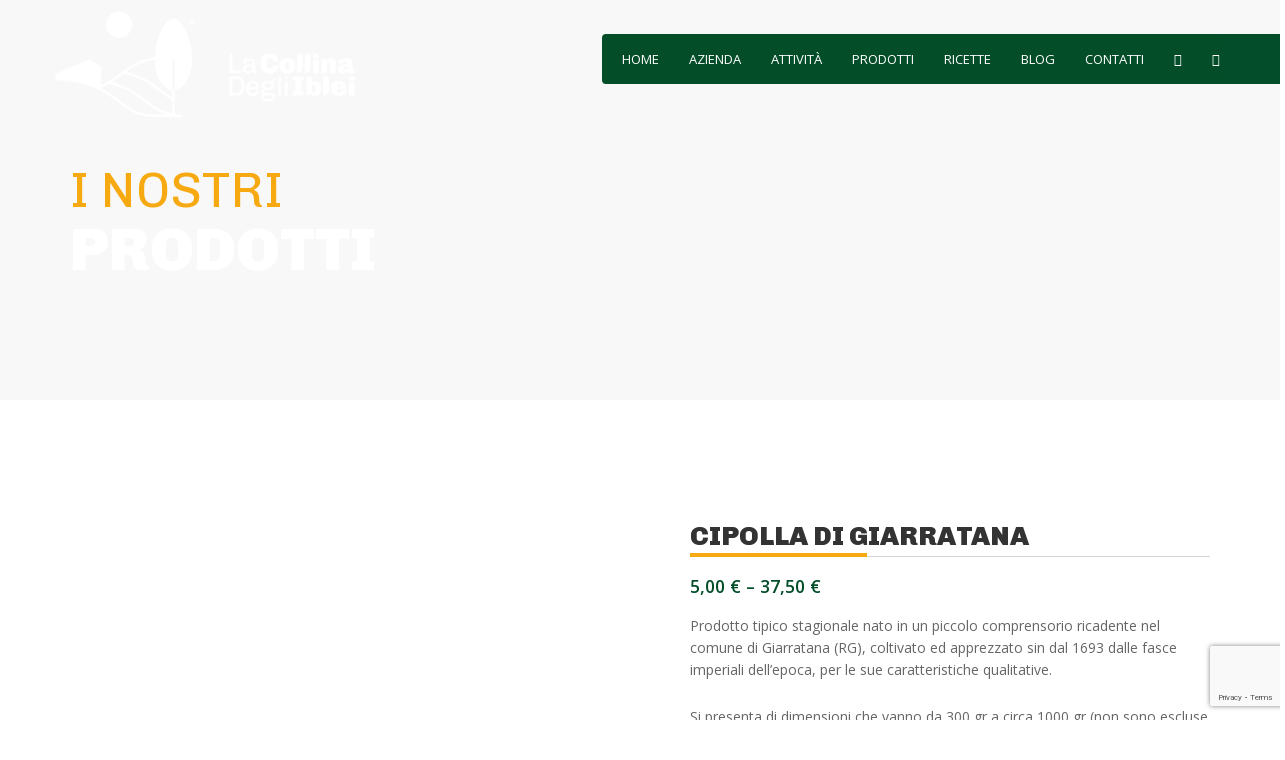

--- FILE ---
content_type: text/html; charset=UTF-8
request_url: https://www.lacollinadegliblei.it/prodotto/cipolla-di-giarratana/
body_size: 27765
content:
<!DOCTYPE html>
<html lang="it-IT" class="no-js">

<head>

	<!-- Meta UTF8 charset -->
	<meta charset="UTF-8">
	<meta name="viewport" content="width=device-width, initial-scale=1">
	<title>Cipolla di Giarratana &#8211; La Collina degli Iblei</title>
<meta name='robots' content='max-image-preview:large' />
<link rel='dns-prefetch' href='//www.google.com' />
<link rel='dns-prefetch' href='//fonts.googleapis.com' />
<link rel="alternate" type="application/rss+xml" title="La Collina degli Iblei &raquo; Feed" href="https://www.lacollinadegliblei.it/feed/" />
<link rel="alternate" type="application/rss+xml" title="La Collina degli Iblei &raquo; Feed dei commenti" href="https://www.lacollinadegliblei.it/comments/feed/" />
<script type="text/javascript">
/* <![CDATA[ */
window._wpemojiSettings = {"baseUrl":"https:\/\/s.w.org\/images\/core\/emoji\/15.0.3\/72x72\/","ext":".png","svgUrl":"https:\/\/s.w.org\/images\/core\/emoji\/15.0.3\/svg\/","svgExt":".svg","source":{"concatemoji":"https:\/\/www.lacollinadegliblei.it\/wp-includes\/js\/wp-emoji-release.min.js?ver=6.5.7"}};
/*! This file is auto-generated */
!function(i,n){var o,s,e;function c(e){try{var t={supportTests:e,timestamp:(new Date).valueOf()};sessionStorage.setItem(o,JSON.stringify(t))}catch(e){}}function p(e,t,n){e.clearRect(0,0,e.canvas.width,e.canvas.height),e.fillText(t,0,0);var t=new Uint32Array(e.getImageData(0,0,e.canvas.width,e.canvas.height).data),r=(e.clearRect(0,0,e.canvas.width,e.canvas.height),e.fillText(n,0,0),new Uint32Array(e.getImageData(0,0,e.canvas.width,e.canvas.height).data));return t.every(function(e,t){return e===r[t]})}function u(e,t,n){switch(t){case"flag":return n(e,"\ud83c\udff3\ufe0f\u200d\u26a7\ufe0f","\ud83c\udff3\ufe0f\u200b\u26a7\ufe0f")?!1:!n(e,"\ud83c\uddfa\ud83c\uddf3","\ud83c\uddfa\u200b\ud83c\uddf3")&&!n(e,"\ud83c\udff4\udb40\udc67\udb40\udc62\udb40\udc65\udb40\udc6e\udb40\udc67\udb40\udc7f","\ud83c\udff4\u200b\udb40\udc67\u200b\udb40\udc62\u200b\udb40\udc65\u200b\udb40\udc6e\u200b\udb40\udc67\u200b\udb40\udc7f");case"emoji":return!n(e,"\ud83d\udc26\u200d\u2b1b","\ud83d\udc26\u200b\u2b1b")}return!1}function f(e,t,n){var r="undefined"!=typeof WorkerGlobalScope&&self instanceof WorkerGlobalScope?new OffscreenCanvas(300,150):i.createElement("canvas"),a=r.getContext("2d",{willReadFrequently:!0}),o=(a.textBaseline="top",a.font="600 32px Arial",{});return e.forEach(function(e){o[e]=t(a,e,n)}),o}function t(e){var t=i.createElement("script");t.src=e,t.defer=!0,i.head.appendChild(t)}"undefined"!=typeof Promise&&(o="wpEmojiSettingsSupports",s=["flag","emoji"],n.supports={everything:!0,everythingExceptFlag:!0},e=new Promise(function(e){i.addEventListener("DOMContentLoaded",e,{once:!0})}),new Promise(function(t){var n=function(){try{var e=JSON.parse(sessionStorage.getItem(o));if("object"==typeof e&&"number"==typeof e.timestamp&&(new Date).valueOf()<e.timestamp+604800&&"object"==typeof e.supportTests)return e.supportTests}catch(e){}return null}();if(!n){if("undefined"!=typeof Worker&&"undefined"!=typeof OffscreenCanvas&&"undefined"!=typeof URL&&URL.createObjectURL&&"undefined"!=typeof Blob)try{var e="postMessage("+f.toString()+"("+[JSON.stringify(s),u.toString(),p.toString()].join(",")+"));",r=new Blob([e],{type:"text/javascript"}),a=new Worker(URL.createObjectURL(r),{name:"wpTestEmojiSupports"});return void(a.onmessage=function(e){c(n=e.data),a.terminate(),t(n)})}catch(e){}c(n=f(s,u,p))}t(n)}).then(function(e){for(var t in e)n.supports[t]=e[t],n.supports.everything=n.supports.everything&&n.supports[t],"flag"!==t&&(n.supports.everythingExceptFlag=n.supports.everythingExceptFlag&&n.supports[t]);n.supports.everythingExceptFlag=n.supports.everythingExceptFlag&&!n.supports.flag,n.DOMReady=!1,n.readyCallback=function(){n.DOMReady=!0}}).then(function(){return e}).then(function(){var e;n.supports.everything||(n.readyCallback(),(e=n.source||{}).concatemoji?t(e.concatemoji):e.wpemoji&&e.twemoji&&(t(e.twemoji),t(e.wpemoji)))}))}((window,document),window._wpemojiSettings);
/* ]]> */
</script>

<style id='wp-emoji-styles-inline-css' type='text/css'>

	img.wp-smiley, img.emoji {
		display: inline !important;
		border: none !important;
		box-shadow: none !important;
		height: 1em !important;
		width: 1em !important;
		margin: 0 0.07em !important;
		vertical-align: -0.1em !important;
		background: none !important;
		padding: 0 !important;
	}
</style>
<link rel='stylesheet' id='wp-block-library-css' href='https://www.lacollinadegliblei.it/wp-includes/css/dist/block-library/style.min.css?ver=6.5.7' type='text/css' media='all' />
<link rel='stylesheet' id='wc-block-style-css' href='https://www.lacollinadegliblei.it/wp-content/plugins/woocommerce/packages/woocommerce-blocks/build/style.css?ver=2.5.14' type='text/css' media='all' />
<style id='classic-theme-styles-inline-css' type='text/css'>
/*! This file is auto-generated */
.wp-block-button__link{color:#fff;background-color:#32373c;border-radius:9999px;box-shadow:none;text-decoration:none;padding:calc(.667em + 2px) calc(1.333em + 2px);font-size:1.125em}.wp-block-file__button{background:#32373c;color:#fff;text-decoration:none}
</style>
<style id='global-styles-inline-css' type='text/css'>
body{--wp--preset--color--black: #000000;--wp--preset--color--cyan-bluish-gray: #abb8c3;--wp--preset--color--white: #ffffff;--wp--preset--color--pale-pink: #f78da7;--wp--preset--color--vivid-red: #cf2e2e;--wp--preset--color--luminous-vivid-orange: #ff6900;--wp--preset--color--luminous-vivid-amber: #fcb900;--wp--preset--color--light-green-cyan: #7bdcb5;--wp--preset--color--vivid-green-cyan: #00d084;--wp--preset--color--pale-cyan-blue: #8ed1fc;--wp--preset--color--vivid-cyan-blue: #0693e3;--wp--preset--color--vivid-purple: #9b51e0;--wp--preset--gradient--vivid-cyan-blue-to-vivid-purple: linear-gradient(135deg,rgba(6,147,227,1) 0%,rgb(155,81,224) 100%);--wp--preset--gradient--light-green-cyan-to-vivid-green-cyan: linear-gradient(135deg,rgb(122,220,180) 0%,rgb(0,208,130) 100%);--wp--preset--gradient--luminous-vivid-amber-to-luminous-vivid-orange: linear-gradient(135deg,rgba(252,185,0,1) 0%,rgba(255,105,0,1) 100%);--wp--preset--gradient--luminous-vivid-orange-to-vivid-red: linear-gradient(135deg,rgba(255,105,0,1) 0%,rgb(207,46,46) 100%);--wp--preset--gradient--very-light-gray-to-cyan-bluish-gray: linear-gradient(135deg,rgb(238,238,238) 0%,rgb(169,184,195) 100%);--wp--preset--gradient--cool-to-warm-spectrum: linear-gradient(135deg,rgb(74,234,220) 0%,rgb(151,120,209) 20%,rgb(207,42,186) 40%,rgb(238,44,130) 60%,rgb(251,105,98) 80%,rgb(254,248,76) 100%);--wp--preset--gradient--blush-light-purple: linear-gradient(135deg,rgb(255,206,236) 0%,rgb(152,150,240) 100%);--wp--preset--gradient--blush-bordeaux: linear-gradient(135deg,rgb(254,205,165) 0%,rgb(254,45,45) 50%,rgb(107,0,62) 100%);--wp--preset--gradient--luminous-dusk: linear-gradient(135deg,rgb(255,203,112) 0%,rgb(199,81,192) 50%,rgb(65,88,208) 100%);--wp--preset--gradient--pale-ocean: linear-gradient(135deg,rgb(255,245,203) 0%,rgb(182,227,212) 50%,rgb(51,167,181) 100%);--wp--preset--gradient--electric-grass: linear-gradient(135deg,rgb(202,248,128) 0%,rgb(113,206,126) 100%);--wp--preset--gradient--midnight: linear-gradient(135deg,rgb(2,3,129) 0%,rgb(40,116,252) 100%);--wp--preset--font-size--small: 13px;--wp--preset--font-size--medium: 20px;--wp--preset--font-size--large: 36px;--wp--preset--font-size--x-large: 42px;--wp--preset--spacing--20: 0.44rem;--wp--preset--spacing--30: 0.67rem;--wp--preset--spacing--40: 1rem;--wp--preset--spacing--50: 1.5rem;--wp--preset--spacing--60: 2.25rem;--wp--preset--spacing--70: 3.38rem;--wp--preset--spacing--80: 5.06rem;--wp--preset--shadow--natural: 6px 6px 9px rgba(0, 0, 0, 0.2);--wp--preset--shadow--deep: 12px 12px 50px rgba(0, 0, 0, 0.4);--wp--preset--shadow--sharp: 6px 6px 0px rgba(0, 0, 0, 0.2);--wp--preset--shadow--outlined: 6px 6px 0px -3px rgba(255, 255, 255, 1), 6px 6px rgba(0, 0, 0, 1);--wp--preset--shadow--crisp: 6px 6px 0px rgba(0, 0, 0, 1);}:where(.is-layout-flex){gap: 0.5em;}:where(.is-layout-grid){gap: 0.5em;}body .is-layout-flex{display: flex;}body .is-layout-flex{flex-wrap: wrap;align-items: center;}body .is-layout-flex > *{margin: 0;}body .is-layout-grid{display: grid;}body .is-layout-grid > *{margin: 0;}:where(.wp-block-columns.is-layout-flex){gap: 2em;}:where(.wp-block-columns.is-layout-grid){gap: 2em;}:where(.wp-block-post-template.is-layout-flex){gap: 1.25em;}:where(.wp-block-post-template.is-layout-grid){gap: 1.25em;}.has-black-color{color: var(--wp--preset--color--black) !important;}.has-cyan-bluish-gray-color{color: var(--wp--preset--color--cyan-bluish-gray) !important;}.has-white-color{color: var(--wp--preset--color--white) !important;}.has-pale-pink-color{color: var(--wp--preset--color--pale-pink) !important;}.has-vivid-red-color{color: var(--wp--preset--color--vivid-red) !important;}.has-luminous-vivid-orange-color{color: var(--wp--preset--color--luminous-vivid-orange) !important;}.has-luminous-vivid-amber-color{color: var(--wp--preset--color--luminous-vivid-amber) !important;}.has-light-green-cyan-color{color: var(--wp--preset--color--light-green-cyan) !important;}.has-vivid-green-cyan-color{color: var(--wp--preset--color--vivid-green-cyan) !important;}.has-pale-cyan-blue-color{color: var(--wp--preset--color--pale-cyan-blue) !important;}.has-vivid-cyan-blue-color{color: var(--wp--preset--color--vivid-cyan-blue) !important;}.has-vivid-purple-color{color: var(--wp--preset--color--vivid-purple) !important;}.has-black-background-color{background-color: var(--wp--preset--color--black) !important;}.has-cyan-bluish-gray-background-color{background-color: var(--wp--preset--color--cyan-bluish-gray) !important;}.has-white-background-color{background-color: var(--wp--preset--color--white) !important;}.has-pale-pink-background-color{background-color: var(--wp--preset--color--pale-pink) !important;}.has-vivid-red-background-color{background-color: var(--wp--preset--color--vivid-red) !important;}.has-luminous-vivid-orange-background-color{background-color: var(--wp--preset--color--luminous-vivid-orange) !important;}.has-luminous-vivid-amber-background-color{background-color: var(--wp--preset--color--luminous-vivid-amber) !important;}.has-light-green-cyan-background-color{background-color: var(--wp--preset--color--light-green-cyan) !important;}.has-vivid-green-cyan-background-color{background-color: var(--wp--preset--color--vivid-green-cyan) !important;}.has-pale-cyan-blue-background-color{background-color: var(--wp--preset--color--pale-cyan-blue) !important;}.has-vivid-cyan-blue-background-color{background-color: var(--wp--preset--color--vivid-cyan-blue) !important;}.has-vivid-purple-background-color{background-color: var(--wp--preset--color--vivid-purple) !important;}.has-black-border-color{border-color: var(--wp--preset--color--black) !important;}.has-cyan-bluish-gray-border-color{border-color: var(--wp--preset--color--cyan-bluish-gray) !important;}.has-white-border-color{border-color: var(--wp--preset--color--white) !important;}.has-pale-pink-border-color{border-color: var(--wp--preset--color--pale-pink) !important;}.has-vivid-red-border-color{border-color: var(--wp--preset--color--vivid-red) !important;}.has-luminous-vivid-orange-border-color{border-color: var(--wp--preset--color--luminous-vivid-orange) !important;}.has-luminous-vivid-amber-border-color{border-color: var(--wp--preset--color--luminous-vivid-amber) !important;}.has-light-green-cyan-border-color{border-color: var(--wp--preset--color--light-green-cyan) !important;}.has-vivid-green-cyan-border-color{border-color: var(--wp--preset--color--vivid-green-cyan) !important;}.has-pale-cyan-blue-border-color{border-color: var(--wp--preset--color--pale-cyan-blue) !important;}.has-vivid-cyan-blue-border-color{border-color: var(--wp--preset--color--vivid-cyan-blue) !important;}.has-vivid-purple-border-color{border-color: var(--wp--preset--color--vivid-purple) !important;}.has-vivid-cyan-blue-to-vivid-purple-gradient-background{background: var(--wp--preset--gradient--vivid-cyan-blue-to-vivid-purple) !important;}.has-light-green-cyan-to-vivid-green-cyan-gradient-background{background: var(--wp--preset--gradient--light-green-cyan-to-vivid-green-cyan) !important;}.has-luminous-vivid-amber-to-luminous-vivid-orange-gradient-background{background: var(--wp--preset--gradient--luminous-vivid-amber-to-luminous-vivid-orange) !important;}.has-luminous-vivid-orange-to-vivid-red-gradient-background{background: var(--wp--preset--gradient--luminous-vivid-orange-to-vivid-red) !important;}.has-very-light-gray-to-cyan-bluish-gray-gradient-background{background: var(--wp--preset--gradient--very-light-gray-to-cyan-bluish-gray) !important;}.has-cool-to-warm-spectrum-gradient-background{background: var(--wp--preset--gradient--cool-to-warm-spectrum) !important;}.has-blush-light-purple-gradient-background{background: var(--wp--preset--gradient--blush-light-purple) !important;}.has-blush-bordeaux-gradient-background{background: var(--wp--preset--gradient--blush-bordeaux) !important;}.has-luminous-dusk-gradient-background{background: var(--wp--preset--gradient--luminous-dusk) !important;}.has-pale-ocean-gradient-background{background: var(--wp--preset--gradient--pale-ocean) !important;}.has-electric-grass-gradient-background{background: var(--wp--preset--gradient--electric-grass) !important;}.has-midnight-gradient-background{background: var(--wp--preset--gradient--midnight) !important;}.has-small-font-size{font-size: var(--wp--preset--font-size--small) !important;}.has-medium-font-size{font-size: var(--wp--preset--font-size--medium) !important;}.has-large-font-size{font-size: var(--wp--preset--font-size--large) !important;}.has-x-large-font-size{font-size: var(--wp--preset--font-size--x-large) !important;}
.wp-block-navigation a:where(:not(.wp-element-button)){color: inherit;}
:where(.wp-block-post-template.is-layout-flex){gap: 1.25em;}:where(.wp-block-post-template.is-layout-grid){gap: 1.25em;}
:where(.wp-block-columns.is-layout-flex){gap: 2em;}:where(.wp-block-columns.is-layout-grid){gap: 2em;}
.wp-block-pullquote{font-size: 1.5em;line-height: 1.6;}
</style>
<link rel='stylesheet' id='contact-form-7-css' href='https://www.lacollinadegliblei.it/wp-content/plugins/contact-form-7/includes/css/styles.css?ver=5.1.7' type='text/css' media='all' />
<link rel='stylesheet' id='rs-plugin-settings-css' href='https://www.lacollinadegliblei.it/wp-content/plugins/revslider/public/assets/css/settings.css?ver=5.4.8.1' type='text/css' media='all' />
<style id='rs-plugin-settings-inline-css' type='text/css'>
#rs-demo-id {}
</style>
<link rel='stylesheet' id='photoswipe-css' href='https://www.lacollinadegliblei.it/wp-content/plugins/woocommerce/assets/css/photoswipe/photoswipe.min.css?ver=3.9.5' type='text/css' media='all' />
<link rel='stylesheet' id='photoswipe-default-skin-css' href='https://www.lacollinadegliblei.it/wp-content/plugins/woocommerce/assets/css/photoswipe/default-skin/default-skin.min.css?ver=3.9.5' type='text/css' media='all' />
<link rel='stylesheet' id='woocommerce-layout-css' href='https://www.lacollinadegliblei.it/wp-content/plugins/woocommerce/assets/css/woocommerce-layout.css?ver=3.9.5' type='text/css' media='all' />
<link rel='stylesheet' id='woocommerce-smallscreen-css' href='https://www.lacollinadegliblei.it/wp-content/plugins/woocommerce/assets/css/woocommerce-smallscreen.css?ver=3.9.5' type='text/css' media='only screen and (max-width: 768px)' />
<link rel='stylesheet' id='woocommerce-general-css' href='https://www.lacollinadegliblei.it/wp-content/plugins/woocommerce/assets/css/woocommerce.css?ver=3.9.5' type='text/css' media='all' />
<style id='woocommerce-inline-inline-css' type='text/css'>
.woocommerce form .form-row .required { visibility: visible; }
</style>
<link rel='stylesheet' id='agro-style-css' href='https://www.lacollinadegliblei.it/wp-content/themes/agro/style.css?ver=6.5.7' type='text/css' media='all' />
<link rel='stylesheet' id='agro-child-style-css' href='https://www.lacollinadegliblei.it/wp-content/themes/agro-child/style.css?ver=1.3.0' type='text/css' media='all' />
<link rel='stylesheet' id='font-awesome-css' href='https://www.lacollinadegliblei.it/wp-content/themes/agro/css/fontawesome.min.css?ver=1.0' type='text/css' media='all' />
<link rel='stylesheet' id='agro-general-style-css' href='https://www.lacollinadegliblei.it/wp-content/themes/agro/css/framework-style.css?ver=1.0' type='text/css' media='all' />
<link rel='stylesheet' id='nice-select-css' href='https://www.lacollinadegliblei.it/wp-content/themes/agro/css/nice-select.css?ver=1.0' type='text/css' media='all' />
<link rel='stylesheet' id='bootstrap-css' href='https://www.lacollinadegliblei.it/wp-content/themes/agro/css/bootstrap.min.css?ver=1.0' type='text/css' media='all' />
<link rel='stylesheet' id='aos-css' href='https://www.lacollinadegliblei.it/wp-content/themes/agro/css/aos.css?ver=1.0' type='text/css' media='all' />
<link rel='stylesheet' id='fancybox-css' href='https://www.lacollinadegliblei.it/wp-content/themes/agro/css/jquery.fancybox.css?ver=1.0' type='text/css' media='all' />
<link rel='stylesheet' id='jarallax-css' href='https://www.lacollinadegliblei.it/wp-content/themes/agro/css/jarallax.css?ver=1.0' type='text/css' media='all' />
<link rel='stylesheet' id='slick-css' href='https://www.lacollinadegliblei.it/wp-content/themes/agro/css/slick.css?ver=1.0' type='text/css' media='all' />
<link rel='stylesheet' id='vegas-slider-css' href='https://www.lacollinadegliblei.it/wp-content/themes/agro/css/vegas-slider.css?ver=1.0' type='text/css' media='all' />
<link rel='stylesheet' id='agro-critical-css' href='https://www.lacollinadegliblei.it/wp-content/themes/agro/css/critical.css?ver=1.0' type='text/css' media='all' />
<link rel='stylesheet' id='agro-main-css' href='https://www.lacollinadegliblei.it/wp-content/themes/agro/css/style.css?ver=1.0' type='text/css' media='all' />
<link rel='stylesheet' id='agro-update-css' href='https://www.lacollinadegliblei.it/wp-content/themes/agro/css/update.css?ver=1.0' type='text/css' media='all' />
<link rel='stylesheet' id='agro-fonts-css' href='//fonts.googleapis.com/css?family=Open+Sans%3A300%2C400%2C500%2C600%2C700%2C800%7CRaleway%3A100%2C400%2C400i%2C500%2C500i%2C700%2C700i%2C900&#038;subset=latin%2Clatin-ext&#038;ver=1.0' type='text/css' media='all' />
<style id='agro-custom-style-inline-css' type='text/css'>
div#nt-preloader {background-color: #f7a912;overflow: hidden;background-repeat: no-repeat;background-position: center center;height: 100%;left: 0;position: fixed;top: 0;width: 100%;z-index: 999999999;}.loader03 {width: 56px;height: 56px;border: 8px solid transparent;border-top-color: #034d29;border-bottom-color: #034d29;border-radius: 50%;position: relative;animation: loader-rotate 1s linear infinite;top: 50%;margin: -28px auto 0; }@keyframes loader-rotate {0% {transform: rotate(0); }100% {transform: rotate(360deg); } }@media (min-width: 992px){
            #top-bar.top-bar .top-bar__navigation .submenu {
                background-color:;
            }
        }.is-expanded .top-bar__bg:before {
            content: "";
            position: absolute;
            width: 100%;
            height: 100%;
            left: 0;
            top: 0;
            background: ;
        }.top-bar__navigation li.li-btn .custom-btn {
        border-color: ;
        background-color:  !important;
    }.top-bar__navigation li.li-btn .custom-btn:hover {
        border-color: ;
        background-color:  !important;
    }.top-bar__navigation li.li-btn .custom-btn {
        color:  !important;
    }.top-bar__navigation li.li-btn .custom-btn:hover {
        color:  !important;
    }.nt-footer-widget .menu li.menu-item-has-children > a:after  {
            border-color: ;
        }.nt-footer-widget .menu li.menu-item-has-children:hover a:after  {
            border-color: ;
        }.nt-footer-widget .menu li.menu-item-has-children:hover > a {
            color: ;
        }.site-logo img {
            max-width: inherit;
        }header.topbar-fixed.fixed .site-logo img {
            max-width: inherit;
        }@media(max-width:992px){
			.site-logo img, header.topbar-fixed.fixed .site-logo img {}
        }
</style>
<style id='agro-custom-editor-style-inline-css' type='text/css'>
/* SHOP */

body.woocommerce-page.woocommerce-order-received h2 {
    font-size: 2rem;
    color: #034d2a;
    font-weight: 500;
}

.wc-stripe-elements-field, .wc-stripe-iban-element-field {
    width: 100%;
}

#add_payment_method #payment ul.payment_methods .stripe-card-group, .woocommerce-checkout #payment ul.payment_methods .stripe-card-group {
    width: 100%;
}

a.cart-contents.icon-count.custom-btn.custom-btn--small.custom-btn--style-4 > span {
    background: #55b157;
    width: 25px;
    height: 26px;
    display: flex;
    align-items: center;
    justify-content: center;
    border-radius: 50%;
    color: #ffffff !important;
    position: absolute;
    top: -5px;
    right: -10px;
}

a.cart-contents.icon-count.custom-btn.custom-btn--small.custom-btn--style-4 {
    min-width: 45px;
    padding: 0;
    display: flex;
    align-items: center;
    justify-content: center;
    z-index: 9;
}

a.cart-contents.icon-count.custom-btn.custom-btn--small.custom-btn--style-4 i {
    font-size: 16px;
}

body .woocommerce-checkout button#place_order {
    background: #f7aa26;
    border-color: #f7aa26;
    color: #fff;
}

#add_payment_method #payment, .woocommerce-cart #payment, .woocommerce-checkout #payment {
    background: #f7f7f7;
}

body.woocommerce.single-product .entry-summary button.button.alt {
    background: #f7a912;
    border-color: #f7a912;
    color: #fff;
}

button.custom-qty {
    border: 1px solid #e5e5e5;
    background: #ffffff;
    font-size: 20px;
    width: 40px;
    outline: none !important;
    cursor: pointer;
}

.woocommerce-variation-add-to-cart {
    display: flex;
    margin-top: 40px;
}

body.woocommerce div.product form.cart div.quantity {
    margin: 0;
}

button.minus.custom-qty {
    border-top-right-radius: 0;
    border-bottom-right-radius: 0;
}

button.plus.custom-qty {
    border-top-left-radius: 0;
    border-bottom-left-radius: 0;
}

body.woocommerce .quantity .qty {
    padding-left: 15px;
    border-width: 1px;
    border-left: 0;
    border-right: 0;
}

.woocommerce #respond input#submit.alt, body .woocommerce a.button.alt, .woocommerce button.button.alt, .woocommerce input.button.alt {
    background: #f7a912;
    font-size: 14px;
    display: inline-block;
    border-color: #f7a912;
    padding: 5px 28px !important;
}

.woocommerce .cart-collaterals, .woocommerce-page .cart-collaterals {
    margin-top: 80px;
}

.woocommerce table.shop_table {
    background: #fcfcfc;
}

body.woocommerce-checkout button#place_order {
    padding: 5px 35px !important;
}

.woocommerce-checkout .checkbox input[type=checkbox] {
    position: relative;
    width: 16px;
    height: 16px;
    top: 1px;
    visibility: visible;
    opacity: 1;
    clip: unset;
    margin-right: 10px;
}

body .woocommerce-info {
    border-top-color: #034d2a;
    font-size: 15px;
}

body .woocommerce-info:before {
    color: #034d2a;
}

.woocommerce-checkout #payment #stripe-payment-data div.form-row {
    padding: 0;
}

/* GENERALE*/

body {
    overflow-x: hidden;
}

.h1, .h2, .h3, .h4, .h5, .h6, h1, h2, h3, h4, h5, h6 {
    font-family: 'Chivo', sans-serif !important;
}

span.__date-post {
    display: none !important;
}

.start-screen--style-1 .start-screen__content__item--2 .__title, .start-screen--style-1 .start-screen__content__item--2 p {
    text-shadow: 1px 1px 5px #000;
}

body form .textfield {
    color: #fff;
}

body div.wpcf7-response-output {
    color: #fff;
    padding: 5px;
    margin-top: 30px;
}

.nt-hero-desc {
    font-size: 18px;
}

.breadcrumbs__link {
    color: #fff;
    font-weight: bold;
}

a:focus, a:hover {
    color: #f7a912;
    text-decoration: none;
}

.custom-map {
    height: 100%;
}

.section--contacts h2 span {
    display: block;
}

.custom-btn {
    color: #ffffff !important;
    border: 2px solid #f7aa26;
    background-color: #f7aa26 !important;
}

option.custom-btn {
    color: inherit !important;
    border: 2px solid #f7aa26;
    background-color: inherit !important;
}

body option.custom-btn.custom-btn--style-1:hover {
    color: #ffffff !important;
    border: 2px solid #f7aa26;
    background-color: #f7aa26 !important;
}

.custom-btn.custom-btn--style-1:focus, .custom-btn.custom-btn--style-1:hover, .custom-btn.custom-btn--style-2, .custom-btn.custom-btn--style-3:focus, .custom-btn.custom-btn--style-3:hover {
    background-color: transparent !important;
}

.custom-btn.custom-btn--style-3:focus, .custom-btn.custom-btn--style-3:hover {
    background-color: #f7aa26;
    color: #fff !important;
}

body.woocommerce div.product p.price, body.woocommerce div.product span.price {
    font-weight: 600;
    color: #034d29;
}

body .woocommerce-message {
    border-top-color: #034d2a;
}

body .woocommerce-message::before {
    color: #034d2a;
}

.woocommerce-variation.single_variation {
    margin-bottom: 25px;
}

.section--dark-bg {
    background-color: #1d5234;
}

.section--dark-bg .section-heading--white .__title {
    color: #f7a912;
    font-weight: 400;
}

.section--dark-bg .section-heading--white .__title span {
    color: #fff;
    font-weight: bold;
}

.section--dark-bg .section-heading--white p {
    color: #fff;
}

.section--dark-bg input::placeholder, .section--dark-bg textarea::placeholder {
    color: rgba(255, 255, 255, 0.75) !important;
}

.section--dark-bg .custom-btn {
    color: #fff !important;
}

.go-btn {
    margin-top: 25px;
}

#btn-to-top {
    background: #f7a912;
}

#btn-to-top:before {
    border-bottom: 6px solid #034d29;
}

.partner .slick-slide {
    padding: 15px;
}

.partner .slick-track {
    display: flex;
    flex-wrap: wrap;
    justify-content: space-between;
}

.section-heading .__title {
    font-weight: 100;
}

.h1 span, .h2 span, .h3 span, .h4 span, .h5 span, .h6 span, h1 span, h2 span, h3 span, h4 span, h5 span, h6 span {
    font-weight: 900 !important;
}

.slick-slide .__item p {
    font-size: 16px;
}

.slick-slide a {
    margin-top: 20px;
}

.section--dark-bg .custom-btn {
    color: #fff !important;
    width: fit-content !important;
}

#hero .__title span {
    display: block;
    font-size: 80%;
    font-weight: 100 !important;
    color: #f7a912;
}

#nt-index .hero-container.hero-overlay:before, #nt-archive .hero-container.hero-overlay:before, #nt-search .hero-container.hero-overlay:before {
    background: none !important;
}

/* HEADER */

header.topbar-fixed.fixed {
    background: #ffffff;
}

header.topbar-fixed.fixed.top-bar--style-1 .top-bar__navigation a:not(.custom-btn) {
    color: #000;
}

header.topbar-fixed.fixed .has-sticky-logo .sticky-logo {
    position: absolute;
    max-width: 100px;
    top: -45px;
}

.site-logo img {
    max-width: 300px;
    padding-top: 10px;
}

.top-bar--style-1 .top-bar__navigation {
    margin-bottom: 20px;
    margin-top: 20px;
}

#top-bar.fixed {
    border-bottom: 1px solid #ececec;
}

.navigation li a:not(.custom-btn):after {
    background-color: #f7a912;
}

header.topbar-fixed.fixed.top-bar--style-1 .top-bar__navigation .current-menu-item a:not(.custom-btn) {
    color: #034d29;
    font-weight: bold;
}

body:not(.home) .top-bar:not(.fixed) #top-bar__navigation {
    background: rgb(3, 77, 41);
    padding: 0 5px 0 20px;
    border-radius: 4px;
}

body:not(.home) .top-bar:not(.fixed) #top-bar__navigation:after {
    content: "";
    background: #034d2a;
    width: 65px;
    height: 100%;
    position: absolute;
    right: -60px;
    top: 0;
}

/* BLOG */

.single-post .col-md-4 {
    display: inline-block;
    padding: 0 5px;
    max-width: 32.9%;
}

.single-post .img-ric .col-md-4:last-child {
    padding-right: 0;
    padding-left: 10px;
}

#nt-comments {
    display: none;
}

.single-post .img-ric .col-md-4:first-child {
    padding-left: 0;
    padding-right: 10px;
}

.nt-post.format-standard > div > div p:nth-child(3) {
    display: none;
}

.posts .__item .__content {
    padding-bottom: 40px;
    border: 1px solid #ececee;
    margin-bottom: 85px;
}

.posts .__item .__title {
    font-size: 2rem;
    letter-spacing: 0.5px;
}

.posts .__item--preview p:nth-child(1) {
    font-size: 1.3rem;
}

.single-post .contact-form.js-contact-form.esperienze.section--dark-bg.aos-init.aos-animate {
    padding: 4rem;
}

.single-post nav.nt-single-navigation.-style-centered {
    display: none;
}

.section-ricette .__category {
    cursor: default;
    pointer-events: none;
}

.category-blog #nt-sidebar > div > div.widget_text, .blog #nt-sidebar > div > div.widget_text {
    display: none;
}

.single:not(.category-blog) #nt-sidebar > div > div:not(.widget_text) {
    display: none;
}

.tagcloud .tag-cloud-link {
    display: inline-block !important;
    font-size: 12px !important;
    position: relative;
    font-weight: 700;
    color: #333 !important;
    border: 1px solid #e7ecef;
    padding: 5px 15px !important;
    border-radius: 0px;
    text-transform: uppercase !important;
    margin: 0 0 5px !important;
    line-height: inherit !important;
    letter-spacing: inherit !important;
    background: #fff;
}

h4.nt-sidebar-inner-widget-title.widget-title {
    border-bottom: 1px solid #d6d6d6;
}

h4.nt-sidebar-inner-widget-title.widget-title:after {
    content: "";
    border: 2px solid #f7a912;
    display: block;
    width: 67px;
    position: relative;
    top: 1px;
}

.nt-sidebar-inner-widget ol, .nt-sidebar-inner-widget ul {
    list-style: none;
    text-transform: uppercase;
    font-weight: 700;
}

.nt-sidebar-inner-widget ol li, .nt-sidebar-inner-widget ul li:before {
    content: "\f111";
    font-family: "FontAwesome";
    font-weight: 100;color: #f7aa26;
    position: absolute;left: -15px;
    font-size: .6em;top: 3.5px;
}

.nt-sidebar-inner-widget ul li:hover a {
    color: #000 !important;
    text-decoration: underline;
}

.nt-sidebar-inner-widget .children {
    display: none;
}

.single-post #nt-sidebar {
    padding-left: 100px;
}

.blog a.nt-blog-media-link, body.archive a.nt-blog-media-link, body.search a.nt-blog-media-link {
    max-height: 300px;
    overflow: hidden;
    display: flex;
    align-items: center;
}

.blog .nt-blog-info-title a, body.archive .nt-blog-info-title a, body.search .nt-blog-info-title a {
    font-size: 2.5rem;
    font-weight: 600;
}

.blog .container > .row > .col-md-8, body.archive .container > .row > .col-md-8, body.search .container > .row > .col-md-8 {
    max-width: 60%;
    flex: 0 0 60%;
}

.blog .container > .row > #nt-sidebar, body.archive .container > .row > #nt-sidebar, body.search .container > .row > #nt-sidebar {
    flex: 0 0 30%;
    max-width: 30%;
}

.blog .container > .row, body.archive .container > .row, body.search .container > .row {
    justify-content: space-between;
}

.archive .nt-sidebar-inner-widget.widget_text, .search .nt-sidebar-inner-widget.widget_text {
    display: none;
}

/* DIMORA */

.agro-section-wrapper.slider-dimora .nt-column {
    width: 100%;
}

.testo-dimora .section-heading {
    padding-top: 100px;
    padding-bottom: 50px;
}

.page-id-347 .start-screen {
    height: 100%;
}

.tariffe .vc_active .vc_tta-title-text {
    line-height: 1.2;
    font-weight: 900;
    font-family: Raleway, sans-serif;
    text-transform: uppercase;
    color: #333;
    margin-top: 20px;
    margin-bottom: 20px;
    -webkit-transition: color .3s ease-in-out;
    -o-transition: color .3s ease-in-out;
    transition: color .3s ease-in-out;
    font-size: 2.5rem;
}

.tariffe .vc_tta-title-text {
    line-height: 1.2;
    font-weight: 100;
    font-family: Raleway, sans-serif;
    text-transform: uppercase;
    color: #333;
    margin-top: 20px;
    margin-bottom: 20px;
    -webkit-transition: color .3s ease-in-out;
    -o-transition: color .3s ease-in-out;
    transition: color .3s ease-in-out;
    font-size: 2.5rem;
}

.wpb-js-composer .tariffe .vc_tta.vc_general .vc_tta-panel-body {
    padding-top: 30px;
    padding-bottom: 40px;
    padding-right: 40px;
}

.wpb-js-composer .tariffe .vc_tta-style-outline .vc_tta-tab>a:hover {
    background-color: #f5f5f5;
}

.tariffe {
    padding-bottom: 140px;
}

.wpb-js-composer .tariffe .vc_tta.vc_tta-style-outline .vc_tta-tab>a {
    border-width: 1px;
}

.wpb-js-composer .tariffe .vc_tta.vc_tta-style-outline.vc_tta-tabs .vc_tta-panels {
    border-width: 1px !important;
}

.tariffe .vc_tta-panel-body li, .dotazioni li {
    margin-bottom: 15px;
    display: flex;
    flex-direction: row;
    flex-wrap: wrap;
    align-items: center;
    padding-left: 20px;
}

.tariffe .vc_tta-panel-body li:before, .dotazioni li:before {
    content: "\f054";
    font-family: "FontAwesome";
    color: #f7a912;
    position: absolute;
    font-weight: 400;
    left: 20px;
}

.dotazioni li:before {
    left: 0;
 }

.tariffe .vc_tta-panel-body strong {
    display: contents;
}

/* HOME */

#prod-home .section {
    background-position-y: bottom;
}

#prod-home .simple-text-block {
    box-shadow: 4px 3px 20px 0px rgba(0, 0, 0, 0.15);
}

#prod-home .row {
    align-items: center;
}

.testo-intro .wpb_wrapper {
    text-align: center;
    max-width: 800px;
    padding: 120px 0
}

.testo-intro .row .nt-column {
    margin: 0 auto;
    display: block;
}

.scopri-home .nt-column {
    width: 100%;
}

.scopri-testo-home .section {
    padding-top: 40px;
    padding-bottom: 180px;
}

.start-screen--style-1 .start-screen__content__item--2 p {
    font-size: 20px;
}

.scopri-testo-home .container > .row div:last-child .aos-init p:nth-child(2) {
    margin-bottom: 0;
}

/* PRODOTTI */

#prodotti .products {
    display: flex;
    flex-wrap: wrap;
    padding: 0 15px;
}

#prodotti .products li {
    margin-bottom: 3.8%;
    padding: 0;
}

.products li {
    text-align: center;
}

#prodotti ul.products li.product a img {
    margin: 0;
    /* padding: 25px 25px 0; */
}
/*
#prodotti ul.products li.product .woocommerce-loop-product__title {
    background: #f7a912;
    color: #fff;
    text-transform: uppercase;
    font-weight: 500;
    padding: 25px;
}
*/
#prodotti ul.products li.product .woocommerce-loop-product__title {
    color: #034d29;
    text-transform: uppercase;
    font-weight: 500;
    padding: 25px 0 15px;
    font-size: 18px;
}

#prod-intro .container .row {
    padding: 100px 15px;
}

.section-esp-prod .section:first-child {
    padding-bottom: 0;
}

.products li {
    text-align: center;
}

.woocommerce ul.products li.product, .woocommerce-page ul.products li.product {
    border: 0 !important;
    box-shadow: unset !important;
}

.woocommerce ul.products li.product img {
    border: 1px solid #ddd;
}

/* SINGOLO PRODOTTO */

.single-product .nt-theme-inner-container > .container > .row > div {
    max-width: 100%;
    flex: 0 0 100%;
}

.single-product .nt-theme-inner-container > .container > .row > #nt-sidebar {
    display: none !important;
}

.single-product div.product div.images .woocommerce-product-gallery__trigger {
    background: #f0f1f2;
}

.single-product div.product div.summary {
    flex: 0 0 50%;
}

.single-product .nt-theme-inner-container > .container > .row > div .product {
    display: flex;
    align-items: center;
    flex-wrap: wrap;
    justify-content: center;
}

.single-product div.product div.images.woocommerce-product-gallery {
    flex: 0 0 50%;
}

.single-product.woocommerce ul.products li.product, .single-product.woocommerce-page ul.products li.product {
    margin-bottom: 3.8%;
    padding: 0;
}

.single-product.woocommerce ul.products li.product a img {
    margin: 0;
    /* padding: 25px 25px 0; */
    padding: 0;
}

.single-product.woocommerce ul.products li.product a {
    width: 100%;
}

.single-product.woocommerce ul.products li.product .woocommerce-loop-product__title {
    color: #034d29;
    text-transform: uppercase;
    font-weight: 500;
    padding: 25px 0 15px;
    font-size: 18px;
}

.single-product.woocommerce section.related.products {
    flex: 0 0 100%;
}

.single-product.woocommerce .product_meta {
    display: none;
}

.single-product .woocommerce-tabs.wc-tabs-wrapper {
    flex: 0 0 100%;
}

.single-product.woocommerce div.product .woocommerce-tabs ul.tabs {
    display: none;
}

.single-product.woocommerce div.product .woocommerce-tabs .panel h2:first-child {
    display: none;
}

.single-product.woocommerce div.product .woocommerce-tabs .panel h2 {
    border-bottom: 1px solid #d6d6d6;
}

.single-product.woocommerce div.product .woocommerce-tabs .panel h2:after {
    content: "";
    border: 2px solid #f7a912;
    display: block;
    width: 177px;
    position: relative;
    top: 1px;
}

.single-product.woocommerce #pa_formato {
    display: table-row;
    overflow: visible;
    border: 0;
    height: 44px;
}

.single-product.woocommerce #pa_formato option.btn-option {
    width: 35px;
    height: 40px;
    display: flex;
    align-items: center;
    justify-content: center;
    text-transform: lowercase;
    font-size: 1.5rem;
    float: left;
    margin-right: 20px;
    margin-bottom: 20px;
    padding: 0 20px;
}

.single-product.woocommerce #pa_formato option:checked {
    text-decoration: underline !important;
}

.single-product .reset_variations {
    display: none !important;
}

.woocommerce div.product form.cart .variations {
    margin-top: 25px;
}

.single-product.woocommerce div.product form.cart .variations tr {
    display: flex;
    align-items: center;
    justify-content: flex-start;
    flex-direction: column;
}

.single-product.woocommerce div.product form.cart .variations tr * {
    width: 100%;
}

.single-product.woocommerce div.product form.cart .variations tr .label {
    width: 100%;
    padding-right: 0;
}

.single-product.woocommerce div.product form.cart .variations label {
    margin-bottom: 25px;
    border-bottom: 1px solid #d6d6d6;
    cursor: default;
}

.single-product.woocommerce div.product form.cart .variations label:after {
    content: "";
    border: 2px solid #f7a912;
    display: block;
    width: 90px;
    position: relative;
    top: 1px;
}

.single-product.woocommerce div.product form.cart .variations label {
    text-transform: uppercase;
    color: #000;
    font-family: 'Chivo', sans-serif !important;
    font-size: 2rem;
    margin-right: 50px;
}

.woocommerce div.product .product_title {
    display: block !important;
    font-size: 27px;
    border-bottom: 1px solid #d6d6d6;
}

.single-product div.product div.summary {
    padding-left: 5rem;
}

.single-product #nt-hero {
    padding-top: 160px;
}

.single-product #nt-hero .nt-hero-title {
    display: none;
}

.single-product #nt-hero .nt-hero-subtitle {
    font-size: 5rem;
    font-weight: 100;
    color: #f7a912 !important;
    margin: 0 !important;
}

.single-product #nt-hero .nt-hero-description {
    font-size: 6rem;
    margin: 0;
    line-height: 1;
    text-transform: uppercase;
    font-weight: 900;
    font-family: 'Chivo', sans-serif;
}

.woocommerce div.product .product_title:after {
    content: "";
    border: 2px solid #f7a912;
    display: block;
    width: 177px;
    position: relative;
    top: 1px;
}

#tab-additional_information {
    display: none !important;
}

/* RICETTE */

.posts--style-2 .__item--preview .__image .__content {
    margin: 0;
    background: rgba(3, 77, 41, 0.88);
    border: 0;
    padding: 20px;
}

.posts .__item .__title {
    font-weight: 400;
    font-size: 1.7rem;
    letter-spacing: 0.7px;
    text-transform: uppercase;
}

.posts--style-2 .__item--preview .__overlay {
    background-color: rgba(11, 11, 11, 0);
}

.posts .__item .__category {
    margin-bottom: 10px;
    line-height: 1.2;
    font-size: 1.4rem;
    color: #f7a912;
}

.section-ricette .section:last-child {
    padding-top: 0;
}

.section-ricette .section:first-child {
    padding-bottom: 80px;
    padding-top: 10px;
}

/* AZIENDA */

.recipes .__title {
    text-transform: uppercase;
}

.text-azienda h2.text-white {
    font-weight: 100;
    line-height: 1.1;
    color: #f7a912 !important;
}

.text-azienda h2.text-white span {
    font-weight: 900 !important;
    color: #fff !important;
    font-size: 1.2em;
}

.text-azienda p {
    font-size: 16px;
}

.team .__item .__content span {
    font-weight: 600;
    letter-spacing: 1px;
}

.team .__item .__title {
    font-weight: 500;
    font-size: 2.2rem;
}

.team .__item {
    cursor: not-allowed;
    pointer-events: none;
}

/* FOOTER */

.firma {
    display: flex;
    font-size: 15px;
}

.firma img {
    height: 34px;
    margin: unset;
    margin-top: 0px;
    margin-left: 6px;
}

.copyr {
    font-size: 15px;
    display: flex;
    align-items: center;
}

span.__copy {
    display: flex;
    flex-direction: row;
    justify-content: space-between;
    width: 100%;
    align-items: baseline;
}

footer .col-12.col-lg-6 {
    max-width: 100%;
    flex: 0 0 100%;
    -ms-flex: 0 0 100%;
}

footer .site-logo img {
    max-width: 150px;
    padding-top: 0;
}

.footer--style-1 .site-logo {
    margin-top: -20px;
}

.custom-footer-widget-3 .nt-sidebar-inner-widget a:hover {
    color: #666;
    text-decoration: underline;
}

.custom-footer-widget-3 .nt-sidebar-inner-widget a {
    color: #666;
    border: 1px solid #666;
    padding: 6px 35px;
    margin-top: 6px;
    display: block;
    width: fit-content;
    margin-left: auto;
}

footer .row.mb-40 {
    margin-bottom: 30px;
}

#footer .footer__item.nt-footer-copyright {
    padding: 40px 0 0;
    border-top: 1px solid #eaeaea;
    margin: 0;
}

#footer .footer__item {
    margin: 0;
}

.custom-footer-widget-3 .footer__item iframe {
    display: block;
    margin: 0 0 10px auto;
}

/* RESPONSIVE */

@media only screen and (max-width: 1000px) {
    
    .top-bar__logo {
        margin-left: 0;
    }

    #prod-home .row {
        text-align: center;
        flex-direction: column-reverse;
    }

    #prod-home .row img {
        width: 50%;
    }

    .slick-initialized .slick-slide {
        text-align: center;
    }
/*
    img[alt="ricette_v.jpg"] {
        width: 100%;
        display: none;
    }
*/
    .simple-text-block {
        padding-top: 35px;
    }
    
    .agro-section-wrapper.scopri-testo-home .container > .row {
        display: flex;
        flex-direction: column-reverse;
    }

    .agro-section-wrapper.scopri-testo-home .container > .row * {
        text-align: center;
    }

    .agro-section-wrapper.scopri-testo-home .container > .row img {
        display: none;
    }

    .agro-section-wrapper.scopri-testo-home .container > .row .section-heading {
        display: none;
    }

    .agro-section-wrapper.scopri-testo-home .container > .row .d-lg-none {
        display: none;
    }
    
    .single-post #nt-single > .container > .row > div {
        max-width: 100%;
        flex: 0 0 100%;
        padding: inherit;
    }

    .single-post .section--dark-bg .section-heading--white .__title span {
        display: block;
    }

    .single-post .contact-form {
        padding: 5rem;
    }
    
    #prodotti .products {
        justify-content: space-between;
    }
    
    #prodotti .products li:first-child {
        margin-left: -27px;
    }
    
    #prodotti .products li:last-child {
        margin-right: -27px;
    }
    
    .single-product div.product div.images.woocommerce-product-gallery {
        flex: 0 0 100%;
    }
    
    .single-product div.product div.summary {
        flex: 0 0 100%;
        padding-left: 0;
    }
    
    header.topbar-fixed.fixed .has-sticky-logo .sticky-logo {
        position: relative;
        top: 0;
    }
    
    .page-id-187 #app .text-azienda .section > a > img {
        display: none;
    }
    
    .page-id-187 #app .text-azienda .section {
        background: url("https://www.lacollinadegliblei.it/wp-content/uploads/2020/03/azienda-page_verde.jpg");
        background-size: cover;
        background-position: center;
        padding-top: 125px;
    }
    
    .top-bar__navigation-toggler {
        top: 35px;
    }
    
    #top-bar.fixed .top-bar__navigation-toggler--light span, #top-bar.fixed .top-bar__navigation-toggler--light span:after, #top-bar.fixed .top-bar__navigation-toggler--light span:before {
        background-color: #000;
    }
    
    .agro-section-wrapper.testo-intro p {
        padding: 0 15px;
    }
    
    #start-screen__content-container .row.align-items-center {
        text-align: center;
    }
    
    #prod-home .simple-text-block {
        padding: 2rem;
    }
    
    .agro-section-wrapper.box-ricette img {
        display: none;
    }

    .agro-section-wrapper.box-ricette {
        background: url("https://www.lacollinadegliblei.it/wp-content/uploads/2018/12/la-collina-degli-iblei-ricette-cipolla-di-giarratana-MG-6439.jpg");
        background-size: cover;
        background-position: center;
        margin-bottom: 50px;
    }

    .agro-section-wrapper.box-ricette .vc_empty_space {
        height: 0 !important;
    }
    
    .page-id-274 .agro-section-wrapper.box-ricette {
        margin-top: 50px !important;
    }
    
    .agro-section-wrapper.box-esperienze img {
        display: none;
    }

    .agro-section-wrapper.box-esperienze {
        background: url("https://www.lacollinadegliblei.it/wp-content/uploads/2020/02/sfondo-azienda.jpg");
        background-size: cover;
        background-position: center;
        margin-bottom: 50px;
    }

    .agro-section-wrapper.box-esperienze .vc_empty_space {
        height: 0 !important;
    }
    
    header.topbar-fixed.fixed.top-bar--style-1 .top-bar__navigation a:not(.custom-btn) {
        color: #fff;
    }
    
    header.topbar-fixed.fixed.top-bar--style-1 .top-bar__navigation .current-menu-item a:not(.custom-btn) {
        color: #ffffff;
        font-weight: bold;
    }
    
    #top-bar.is-expanded .top-bar__navigation-toggler--light span, #top-bar.is-expanded .top-bar__navigation-toggler--light span:after, #top-bar.is-expanded .top-bar__navigation-toggler--light span:before {
        background-color: #fff;
    }
    
    #top-bar.is-expanded .top-bar__logo .main-logo {
        display: block !important;
    }

    #top-bar.is-expanded .top-bar__logo .sticky-logo {
        display: none !important;
    }

    .single #nt-single .container > .row {
        margin: 0;
    }
    
}

@media only screen and (max-width: 768px) {
    
    #footer .footer__item {
        display: flex;
        justify-content: center;
        text-align: center;
        margin-bottom: 15px;
    }

    .custom-footer-widget-3 .footer__item iframe {
        margin: 0;
    }

    #footer .__copy {
        flex-direction: column;
        justify-content: center;
        align-items: center;
    }

    .copyr {
        margin-bottom: 20px;
    }
    
    .nt-footer-widget {
        flex: 0 0 100%;
    }
    
    .blog .container > .row > div, .archive .container > .row > div {
        max-width: 100% !important;
        flex: 0 0 100% !important;
    }
  
}

@media only screen and (max-width: 426px) {
    
    .section--contacts .section-heading.section-heading--white {
        text-align: center;
    }
    
    .section--contacts p {
        text-align: center;
    }
    
    .firma {
        flex-wrap: wrap;
        justify-content: center;
    }

}
</style>
<link rel='stylesheet' id='agro-woocommerce-custom-css' href='https://www.lacollinadegliblei.it/wp-content/themes/agro/woocommerce/woocommerce-custom.css?ver=1.0' type='text/css' media='all' />
<script type="text/javascript" src="https://www.lacollinadegliblei.it/wp-includes/js/jquery/jquery.min.js?ver=3.7.1" id="jquery-core-js"></script>
<script type="text/javascript" src="https://www.lacollinadegliblei.it/wp-includes/js/jquery/jquery-migrate.min.js?ver=3.4.1" id="jquery-migrate-js"></script>
<script type="text/javascript" src="https://www.lacollinadegliblei.it/wp-content/plugins/revslider/public/assets/js/jquery.themepunch.tools.min.js?ver=5.4.8.1" id="tp-tools-js"></script>
<script type="text/javascript" src="https://www.lacollinadegliblei.it/wp-content/plugins/revslider/public/assets/js/jquery.themepunch.revolution.min.js?ver=5.4.8.1" id="revmin-js"></script>
<script type="text/javascript" src="https://www.lacollinadegliblei.it/wp-content/plugins/woocommerce/assets/js/jquery-blockui/jquery.blockUI.min.js?ver=2.70" id="jquery-blockui-js"></script>
<script type="text/javascript" id="wc-add-to-cart-js-extra">
/* <![CDATA[ */
var wc_add_to_cart_params = {"ajax_url":"\/wp-admin\/admin-ajax.php","wc_ajax_url":"\/?wc-ajax=%%endpoint%%","i18n_view_cart":"Visualizza carrello","cart_url":"https:\/\/www.lacollinadegliblei.it\/carrello\/","is_cart":"","cart_redirect_after_add":"no"};
/* ]]> */
</script>
<script type="text/javascript" src="https://www.lacollinadegliblei.it/wp-content/plugins/woocommerce/assets/js/frontend/add-to-cart.min.js?ver=3.9.5" id="wc-add-to-cart-js"></script>
<script type="text/javascript" src="https://www.lacollinadegliblei.it/wp-content/plugins/js_composer/assets/js/vendors/woocommerce-add-to-cart.js?ver=6.1" id="vc_woocommerce-add-to-cart-js-js"></script>
<script type="text/javascript" src="https://www.lacollinadegliblei.it/wp-content/themes/agro/js/device.min.js?ver=1.0" id="device-js"></script>
<!--[if lt IE 9]>
<script type="text/javascript" src="https://www.lacollinadegliblei.it/wp-content/themes/agro/js/modernizr.min.js?ver=1,0" id="modernizr-js"></script>
<![endif]-->
<!--[if lt IE 9]>
<script type="text/javascript" src="https://www.lacollinadegliblei.it/wp-content/themes/agro/js/respond.min.js?ver=1.0" id="respond-js"></script>
<![endif]-->
<!--[if lt IE 9]>
<script type="text/javascript" src="https://www.lacollinadegliblei.it/wp-content/themes/agro/js/html5shiv.min.js?ver=1.0" id="html5shiv-js"></script>
<![endif]-->
<link rel="https://api.w.org/" href="https://www.lacollinadegliblei.it/wp-json/" /><link rel="alternate" type="application/json" href="https://www.lacollinadegliblei.it/wp-json/wp/v2/product/1699" /><link rel="EditURI" type="application/rsd+xml" title="RSD" href="https://www.lacollinadegliblei.it/xmlrpc.php?rsd" />
<meta name="generator" content="WordPress 6.5.7" />
<meta name="generator" content="WooCommerce 3.9.5" />
<link rel="canonical" href="https://www.lacollinadegliblei.it/prodotto/cipolla-di-giarratana/" />
<link rel='shortlink' href='https://www.lacollinadegliblei.it/?p=1699' />
<link rel="alternate" type="application/json+oembed" href="https://www.lacollinadegliblei.it/wp-json/oembed/1.0/embed?url=https%3A%2F%2Fwww.lacollinadegliblei.it%2Fprodotto%2Fcipolla-di-giarratana%2F" />
<link rel="alternate" type="text/xml+oembed" href="https://www.lacollinadegliblei.it/wp-json/oembed/1.0/embed?url=https%3A%2F%2Fwww.lacollinadegliblei.it%2Fprodotto%2Fcipolla-di-giarratana%2F&#038;format=xml" />
<link href="https://fonts.googleapis.com/css?family=Chivo:400,900&display=swap" rel="stylesheet">

<!-- Global site tag (gtag.js) - Google Analytics -->
<script async src="https://www.googletagmanager.com/gtag/js?id=UA-107925538-5"></script>
<script>
  window.dataLayer = window.dataLayer || [];
  function gtag(){dataLayer.push(arguments);}
  gtag('js', new Date());

  gtag('config', 'UA-107925538-5', { 'anonymize_ip': true });
</script>
	<noscript><style>.woocommerce-product-gallery{ opacity: 1 !important; }</style></noscript>
	<meta name="generator" content="Powered by WPBakery Page Builder - drag and drop page builder for WordPress."/>
<meta name="generator" content="Powered by Slider Revolution 5.4.8.1 - responsive, Mobile-Friendly Slider Plugin for WordPress with comfortable drag and drop interface." />
<link rel="icon" href="https://www.lacollinadegliblei.it/wp-content/uploads/2020/04/cropped-favicon_collina-32x32.png" sizes="32x32" />
<link rel="icon" href="https://www.lacollinadegliblei.it/wp-content/uploads/2020/04/cropped-favicon_collina-192x192.png" sizes="192x192" />
<link rel="apple-touch-icon" href="https://www.lacollinadegliblei.it/wp-content/uploads/2020/04/cropped-favicon_collina-180x180.png" />
<meta name="msapplication-TileImage" content="https://www.lacollinadegliblei.it/wp-content/uploads/2020/04/cropped-favicon_collina-270x270.png" />
<script type="text/javascript">function setREVStartSize(e){									
						try{ e.c=jQuery(e.c);var i=jQuery(window).width(),t=9999,r=0,n=0,l=0,f=0,s=0,h=0;
							if(e.responsiveLevels&&(jQuery.each(e.responsiveLevels,function(e,f){f>i&&(t=r=f,l=e),i>f&&f>r&&(r=f,n=e)}),t>r&&(l=n)),f=e.gridheight[l]||e.gridheight[0]||e.gridheight,s=e.gridwidth[l]||e.gridwidth[0]||e.gridwidth,h=i/s,h=h>1?1:h,f=Math.round(h*f),"fullscreen"==e.sliderLayout){var u=(e.c.width(),jQuery(window).height());if(void 0!=e.fullScreenOffsetContainer){var c=e.fullScreenOffsetContainer.split(",");if (c) jQuery.each(c,function(e,i){u=jQuery(i).length>0?u-jQuery(i).outerHeight(!0):u}),e.fullScreenOffset.split("%").length>1&&void 0!=e.fullScreenOffset&&e.fullScreenOffset.length>0?u-=jQuery(window).height()*parseInt(e.fullScreenOffset,0)/100:void 0!=e.fullScreenOffset&&e.fullScreenOffset.length>0&&(u-=parseInt(e.fullScreenOffset,0))}f=u}else void 0!=e.minHeight&&f<e.minHeight&&(f=e.minHeight);e.c.closest(".rev_slider_wrapper").css({height:f})					
						}catch(d){console.log("Failure at Presize of Slider:"+d)}						
					};</script>
<style type="text/css" title="dynamic-css" class="options-output">#btn-to-top{background:#f7a912;}header.top-bar.is-expanded .top-bar__bg{background-color:#24292c;background-repeat:no-repeat;background-size:inherit;background-position:left bottom;background-image:url('https://www.lacollinadegliblei.it/wp-content/uploads/2020/03/sfondo-attivita.jpg');}#nt-index .hero-container{background-color:transparent;background-image:url('https://www.lacollinadegliblei.it/wp-content/uploads/2020/03/sfondo-contatti.jpg');}#nt-index .hero-container.hero-overlay:before{background:rgba(0,0,0,0.5);}#nt-single .hero-container{background-position:center center;background-image:url('https://www.lacollinadegliblei.it/wp-content/uploads/2020/02/sfondo-azienda.jpg');}#nt-single .hero-container.hero-overlay:before{background:rgba(0,0,0,0.5);}#nt-archive .hero-container{background-image:url('https://www.lacollinadegliblei.it/wp-content/uploads/2020/03/sfondo-contatti.jpg');}#nt-archive .hero-container.hero-overlay:before{background:rgba(0,0,0,0.5);}#nt-404 .hero-container{background-image:url('https://www.lacollinadegliblei.it/wp-content/uploads/2019/02/9-4.jpg');}#nt-404 .hero-container.hero-overlay:before{background:rgba(0,0,0,0.5);}#nt-search .hero-container{background-image:url('https://www.lacollinadegliblei.it/wp-content/uploads/2020/03/sfondo-contatti.jpg');}#nt-search .hero-container.hero-overlay:before{background:rgba(0,0,0,0.5);}.woocommerce-page #nt-hero{background-image:url('https://www.lacollinadegliblei.it/wp-content/uploads/2020/02/sfondo-azienda.jpg');}.woocommerce-page #nt-hero .nt-hero-title{color:#ffffff;}.woocommerce-page #nt-hero .nt-hero-subtitle{color:#ffffff;}.woocommerce-page #nt-hero .nt-hero-description{color:#ffffff;}.single-product #nt-hero{background-position:center center;background-image:url('https://www.lacollinadegliblei.it/wp-content/uploads/2020/03/sfondo-prod.jpg');}.single-product #nt-hero .nt-hero-title{color:#ffffff;}.single-product #nt-hero .nt-hero-subtitle{color:#ffffff;}.single-product #nt-hero .nt-hero-description{color:#ffffff;}</style><noscript><style> .wpb_animate_when_almost_visible { opacity: 1; }</style></noscript>
</head>

<!-- BODY START -->
<body data-rsssl=1 class="product-template-default single single-product postid-1699 theme-agro nt-shortcode- woocommerce woocommerce-page woocommerce-no-js Agro Child nt-version-1.3.0 nt-body wpb-js-composer js-comp-ver-6.1 vc_responsive">

<div id="nt-preloader" class="preloader">
					<div class="loader03"></div>
				</div><header id="top-bar" class="top-bar top-bar--style-1 topbar-fixed">
    			<div class="top-bar__bg"></div>

    			<div class="container-fluid">
    				<div class="row align-items-center justify-content-between no-gutters"><a href="https://www.lacollinadegliblei.it/" id="nt-logo" class="top-bar__logo site-logo img has-sticky-logo "><img src="https://www.lacollinadegliblei.it/wp-content/uploads/2020/03/logo-la-collina-degli-iblei-white_r.png" alt="La Collina degli Iblei"  class="img-fluid main-logo" /><img src="https://www.lacollinadegliblei.it/wp-content/uploads/2020/03/dimora_home2.png" alt="La Collina degli Iblei"  class="img-fluid sticky-logo" /></a><a id="top-bar__navigation-toggler" class="top-bar__navigation-toggler top-bar__navigation-toggler--light" href="javascript:void(0);"><span></span></a>
					<div id="top-bar__inner" class="top-bar__inner">
						<div><nav id="top-bar__navigation" class="top-bar__navigation navigation" role="navigation">
                    			<ul><li id="menu-item-1051" class="menu-item menu-item-type-custom menu-item-object-custom menu-item-home menu-item-1051"><a href="https://www.lacollinadegliblei.it/">Home</a></li>
<li id="menu-item-1594" class="menu-item menu-item-type-post_type menu-item-object-page menu-item-1594"><a href="https://www.lacollinadegliblei.it/azienda/">Azienda</a></li>
<li id="menu-item-1028" class="menu-item menu-item-type-post_type menu-item-object-page menu-item-1028"><a href="https://www.lacollinadegliblei.it/attivita/">Attività</a></li>
<li id="menu-item-1029" class="menu-item menu-item-type-post_type menu-item-object-page menu-item-1029"><a href="https://www.lacollinadegliblei.it/prodotti/">Prodotti</a></li>
<li id="menu-item-1074" class="menu-item menu-item-type-post_type menu-item-object-page menu-item-1074"><a href="https://www.lacollinadegliblei.it/ricette/">Ricette</a></li>
<li id="menu-item-1797" class="menu-item menu-item-type-custom menu-item-object-custom menu-item-1797"><a href="https://www.lacollinadegliblei.it/category/blog/">Blog</a></li>
<li id="menu-item-1114" class="menu-item menu-item-type-post_type menu-item-object-page menu-item-1114"><a href="https://www.lacollinadegliblei.it/contact/">Contatti</a></li>
<li id="menu-item-1658" class="menu-item menu-item-type-custom menu-item-object-custom menu-item-1658"><a target="_blank" href="https://www.facebook.com/lacollinadegliblei/"><i class="fa fa-facebook-square"></i></a></li>
<li id="menu-item-1715" class="menu-item menu-item-type-custom menu-item-object-custom menu-item-1715"><a target="_blank" href="https://www.instagram.com/lacollinadegliblei/"><i class="fa fa-instagram"></i></a></li>
</ul>
                			</nav></div>
    					</div>
    				</div>
    			</div>
    		</header>
<!-- Site Wrapper -->
<div id="app" class="nt-theme-wrapper">
<main role="main">

<!-- WooCommerce product page container -->
<div id="nt-woo-single" class="nt-woo-single">

	<!-- Hero section - this function using on all inner pages -->
	<div id="nt-hero" class="page-id-1699 hero-container">
				<div class="container ">
					<div class="row">
						<div class="col-md-12">
							<div class="hero-content text-left">
								<div class="hero-innner-last-child"><h6 class="nt-hero-subtitle">I nostri</h6> <h1 class="nt-hero-title">Cipolla di Giarratana</h1><p class="nt-hero-description">Prodotti</p></div>
			  				</div>
						</div>
					</div><!-- End container -->
				</div><!-- End hero-content -->
			</div>	<!-- End Hero Section -->
	<div class="nt-theme-inner-container">
		<div class="container">
			<div class="row">


				<!-- Left sidebar -->
                

				<!-- Sidebar none -->
                <div class="col-md-8">

                    <div class="woocommerce-notices-wrapper"></div><div id="product-1699" class=" nt-post-class product type-product post-1699 status-publish first outofstock product_cat-uncategorized has-post-thumbnail taxable shipping-taxable purchasable product-type-variable">

	<div class="woocommerce-product-gallery woocommerce-product-gallery--with-images woocommerce-product-gallery--columns-4 images" data-columns="4" style="opacity: 0; transition: opacity .25s ease-in-out;">
	<figure class="woocommerce-product-gallery__wrapper">
		<div data-thumb="https://www.lacollinadegliblei.it/wp-content/uploads/2020/09/cipolla-100x100.jpg" data-thumb-alt="" class="woocommerce-product-gallery__image"><a href="https://www.lacollinadegliblei.it/wp-content/uploads/2020/09/cipolla.jpg"><img width="600" height="600" src="https://www.lacollinadegliblei.it/wp-content/uploads/2020/09/cipolla-600x600.jpg" class="wp-post-image" alt="" title="cipolla" data-caption="" data-src="https://www.lacollinadegliblei.it/wp-content/uploads/2020/09/cipolla.jpg" data-large_image="https://www.lacollinadegliblei.it/wp-content/uploads/2020/09/cipolla.jpg" data-large_image_width="1000" data-large_image_height="1000" decoding="async" fetchpriority="high" srcset="https://www.lacollinadegliblei.it/wp-content/uploads/2020/09/cipolla-600x600.jpg 600w, https://www.lacollinadegliblei.it/wp-content/uploads/2020/09/cipolla-300x300.jpg 300w, https://www.lacollinadegliblei.it/wp-content/uploads/2020/09/cipolla-150x150.jpg 150w, https://www.lacollinadegliblei.it/wp-content/uploads/2020/09/cipolla-768x768.jpg 768w, https://www.lacollinadegliblei.it/wp-content/uploads/2020/09/cipolla-120x120.jpg 120w, https://www.lacollinadegliblei.it/wp-content/uploads/2020/09/cipolla-240x240.jpg 240w, https://www.lacollinadegliblei.it/wp-content/uploads/2020/09/cipolla-360x360.jpg 360w, https://www.lacollinadegliblei.it/wp-content/uploads/2020/09/cipolla-480x480.jpg 480w, https://www.lacollinadegliblei.it/wp-content/uploads/2020/09/cipolla-820x820.jpg 820w, https://www.lacollinadegliblei.it/wp-content/uploads/2020/09/cipolla-100x100.jpg 100w, https://www.lacollinadegliblei.it/wp-content/uploads/2020/09/cipolla.jpg 1000w" sizes="(max-width: 600px) 100vw, 600px" /></a></div>	</figure>
</div>

	<div class="summary entry-summary">
		<h1 class="product_title entry-title">Cipolla di Giarratana</h1><p class="price"><span class="woocommerce-Price-amount amount">5,00&nbsp;<span class="woocommerce-Price-currencySymbol">&euro;</span></span> &ndash; <span class="woocommerce-Price-amount amount">37,50&nbsp;<span class="woocommerce-Price-currencySymbol">&euro;</span></span></p>
<div class="woocommerce-product-details__short-description">
	<p><span style="font-weight: 400">Prodotto tipico stagionale nato in un piccolo comprensorio ricadente nel comune di Giarratana (RG), coltivato ed apprezzato sin dal 1693 dalle fasce imperiali dell’epoca, per le sue caratteristiche qualitative. </span></p>
<p><span style="font-weight: 400">Si presenta di dimensioni che vanno da 300 gr a circa 1000 gr (non sono escluse cipolle del peso di 2-3 Kg). Colore tipico mediterraneo con tuniche esterne giallo paglierino tenue. Sapore dolce con elevata croccantezza delle tuniche interne. </span></p>
<p>Può essere consumata c<span style="font-weight: 400">ruda con pietanze fredde (con insalate, come aromatizzante etc); Bollita a vapore; Arrostita alla griglia; Al forno (come contorno, ripiene con carne, uova etc).</span></p>
</div>

<form class="variations_form cart" action="https://www.lacollinadegliblei.it/prodotto/cipolla-di-giarratana/" method="post" enctype='multipart/form-data' data-product_id="1699" data-product_variations="[{&quot;attributes&quot;:{&quot;attribute_pa_formato&quot;:&quot;2-kg&quot;},&quot;availability_html&quot;:&quot;&lt;p class=\&quot;stock out-of-stock\&quot;&gt;Esaurito&lt;\/p&gt;\n&quot;,&quot;backorders_allowed&quot;:false,&quot;dimensions&quot;:{&quot;length&quot;:&quot;&quot;,&quot;width&quot;:&quot;&quot;,&quot;height&quot;:&quot;&quot;},&quot;dimensions_html&quot;:&quot;N\/A&quot;,&quot;display_price&quot;:5,&quot;display_regular_price&quot;:5,&quot;image&quot;:{&quot;title&quot;:&quot;cipolla&quot;,&quot;caption&quot;:&quot;&quot;,&quot;url&quot;:&quot;https:\/\/www.lacollinadegliblei.it\/wp-content\/uploads\/2020\/09\/cipolla.jpg&quot;,&quot;alt&quot;:&quot;&quot;,&quot;src&quot;:&quot;https:\/\/www.lacollinadegliblei.it\/wp-content\/uploads\/2020\/09\/cipolla-600x600.jpg&quot;,&quot;srcset&quot;:&quot;https:\/\/www.lacollinadegliblei.it\/wp-content\/uploads\/2020\/09\/cipolla-600x600.jpg 600w, https:\/\/www.lacollinadegliblei.it\/wp-content\/uploads\/2020\/09\/cipolla-300x300.jpg 300w, https:\/\/www.lacollinadegliblei.it\/wp-content\/uploads\/2020\/09\/cipolla-150x150.jpg 150w, https:\/\/www.lacollinadegliblei.it\/wp-content\/uploads\/2020\/09\/cipolla-768x768.jpg 768w, https:\/\/www.lacollinadegliblei.it\/wp-content\/uploads\/2020\/09\/cipolla-120x120.jpg 120w, https:\/\/www.lacollinadegliblei.it\/wp-content\/uploads\/2020\/09\/cipolla-240x240.jpg 240w, https:\/\/www.lacollinadegliblei.it\/wp-content\/uploads\/2020\/09\/cipolla-360x360.jpg 360w, https:\/\/www.lacollinadegliblei.it\/wp-content\/uploads\/2020\/09\/cipolla-480x480.jpg 480w, https:\/\/www.lacollinadegliblei.it\/wp-content\/uploads\/2020\/09\/cipolla-820x820.jpg 820w, https:\/\/www.lacollinadegliblei.it\/wp-content\/uploads\/2020\/09\/cipolla-100x100.jpg 100w, https:\/\/www.lacollinadegliblei.it\/wp-content\/uploads\/2020\/09\/cipolla.jpg 1000w&quot;,&quot;sizes&quot;:&quot;(max-width: 600px) 100vw, 600px&quot;,&quot;full_src&quot;:&quot;https:\/\/www.lacollinadegliblei.it\/wp-content\/uploads\/2020\/09\/cipolla.jpg&quot;,&quot;full_src_w&quot;:1000,&quot;full_src_h&quot;:1000,&quot;gallery_thumbnail_src&quot;:&quot;https:\/\/www.lacollinadegliblei.it\/wp-content\/uploads\/2020\/09\/cipolla-100x100.jpg&quot;,&quot;gallery_thumbnail_src_w&quot;:100,&quot;gallery_thumbnail_src_h&quot;:100,&quot;thumb_src&quot;:&quot;https:\/\/www.lacollinadegliblei.it\/wp-content\/uploads\/2020\/09\/cipolla-300x300.jpg&quot;,&quot;thumb_src_w&quot;:300,&quot;thumb_src_h&quot;:300,&quot;src_w&quot;:600,&quot;src_h&quot;:600},&quot;image_id&quot;:1700,&quot;is_downloadable&quot;:false,&quot;is_in_stock&quot;:false,&quot;is_purchasable&quot;:true,&quot;is_sold_individually&quot;:&quot;no&quot;,&quot;is_virtual&quot;:false,&quot;max_qty&quot;:&quot;&quot;,&quot;min_qty&quot;:1,&quot;price_html&quot;:&quot;&lt;span class=\&quot;price\&quot;&gt;&lt;span class=\&quot;woocommerce-Price-amount amount\&quot;&gt;5,00&amp;nbsp;&lt;span class=\&quot;woocommerce-Price-currencySymbol\&quot;&gt;&amp;euro;&lt;\/span&gt;&lt;\/span&gt;&lt;\/span&gt;&quot;,&quot;sku&quot;:&quot;&quot;,&quot;variation_description&quot;:&quot;&quot;,&quot;variation_id&quot;:1927,&quot;variation_is_active&quot;:true,&quot;variation_is_visible&quot;:true,&quot;weight&quot;:&quot;2&quot;,&quot;weight_html&quot;:&quot;2 kg&quot;},{&quot;attributes&quot;:{&quot;attribute_pa_formato&quot;:&quot;7-kg&quot;},&quot;availability_html&quot;:&quot;&lt;p class=\&quot;stock out-of-stock\&quot;&gt;Esaurito&lt;\/p&gt;\n&quot;,&quot;backorders_allowed&quot;:false,&quot;dimensions&quot;:{&quot;length&quot;:&quot;&quot;,&quot;width&quot;:&quot;&quot;,&quot;height&quot;:&quot;&quot;},&quot;dimensions_html&quot;:&quot;N\/A&quot;,&quot;display_price&quot;:17.5,&quot;display_regular_price&quot;:17.5,&quot;image&quot;:{&quot;title&quot;:&quot;cipolla&quot;,&quot;caption&quot;:&quot;&quot;,&quot;url&quot;:&quot;https:\/\/www.lacollinadegliblei.it\/wp-content\/uploads\/2020\/09\/cipolla.jpg&quot;,&quot;alt&quot;:&quot;&quot;,&quot;src&quot;:&quot;https:\/\/www.lacollinadegliblei.it\/wp-content\/uploads\/2020\/09\/cipolla-600x600.jpg&quot;,&quot;srcset&quot;:&quot;https:\/\/www.lacollinadegliblei.it\/wp-content\/uploads\/2020\/09\/cipolla-600x600.jpg 600w, https:\/\/www.lacollinadegliblei.it\/wp-content\/uploads\/2020\/09\/cipolla-300x300.jpg 300w, https:\/\/www.lacollinadegliblei.it\/wp-content\/uploads\/2020\/09\/cipolla-150x150.jpg 150w, https:\/\/www.lacollinadegliblei.it\/wp-content\/uploads\/2020\/09\/cipolla-768x768.jpg 768w, https:\/\/www.lacollinadegliblei.it\/wp-content\/uploads\/2020\/09\/cipolla-120x120.jpg 120w, https:\/\/www.lacollinadegliblei.it\/wp-content\/uploads\/2020\/09\/cipolla-240x240.jpg 240w, https:\/\/www.lacollinadegliblei.it\/wp-content\/uploads\/2020\/09\/cipolla-360x360.jpg 360w, https:\/\/www.lacollinadegliblei.it\/wp-content\/uploads\/2020\/09\/cipolla-480x480.jpg 480w, https:\/\/www.lacollinadegliblei.it\/wp-content\/uploads\/2020\/09\/cipolla-820x820.jpg 820w, https:\/\/www.lacollinadegliblei.it\/wp-content\/uploads\/2020\/09\/cipolla-100x100.jpg 100w, https:\/\/www.lacollinadegliblei.it\/wp-content\/uploads\/2020\/09\/cipolla.jpg 1000w&quot;,&quot;sizes&quot;:&quot;(max-width: 600px) 100vw, 600px&quot;,&quot;full_src&quot;:&quot;https:\/\/www.lacollinadegliblei.it\/wp-content\/uploads\/2020\/09\/cipolla.jpg&quot;,&quot;full_src_w&quot;:1000,&quot;full_src_h&quot;:1000,&quot;gallery_thumbnail_src&quot;:&quot;https:\/\/www.lacollinadegliblei.it\/wp-content\/uploads\/2020\/09\/cipolla-100x100.jpg&quot;,&quot;gallery_thumbnail_src_w&quot;:100,&quot;gallery_thumbnail_src_h&quot;:100,&quot;thumb_src&quot;:&quot;https:\/\/www.lacollinadegliblei.it\/wp-content\/uploads\/2020\/09\/cipolla-300x300.jpg&quot;,&quot;thumb_src_w&quot;:300,&quot;thumb_src_h&quot;:300,&quot;src_w&quot;:600,&quot;src_h&quot;:600},&quot;image_id&quot;:1700,&quot;is_downloadable&quot;:false,&quot;is_in_stock&quot;:false,&quot;is_purchasable&quot;:true,&quot;is_sold_individually&quot;:&quot;no&quot;,&quot;is_virtual&quot;:false,&quot;max_qty&quot;:&quot;&quot;,&quot;min_qty&quot;:1,&quot;price_html&quot;:&quot;&lt;span class=\&quot;price\&quot;&gt;&lt;span class=\&quot;woocommerce-Price-amount amount\&quot;&gt;17,50&amp;nbsp;&lt;span class=\&quot;woocommerce-Price-currencySymbol\&quot;&gt;&amp;euro;&lt;\/span&gt;&lt;\/span&gt;&lt;\/span&gt;&quot;,&quot;sku&quot;:&quot;&quot;,&quot;variation_description&quot;:&quot;&quot;,&quot;variation_id&quot;:1928,&quot;variation_is_active&quot;:true,&quot;variation_is_visible&quot;:true,&quot;weight&quot;:&quot;7&quot;,&quot;weight_html&quot;:&quot;7 kg&quot;},{&quot;attributes&quot;:{&quot;attribute_pa_formato&quot;:&quot;15-kg&quot;},&quot;availability_html&quot;:&quot;&lt;p class=\&quot;stock out-of-stock\&quot;&gt;Esaurito&lt;\/p&gt;\n&quot;,&quot;backorders_allowed&quot;:false,&quot;dimensions&quot;:{&quot;length&quot;:&quot;&quot;,&quot;width&quot;:&quot;&quot;,&quot;height&quot;:&quot;&quot;},&quot;dimensions_html&quot;:&quot;N\/A&quot;,&quot;display_price&quot;:37.5,&quot;display_regular_price&quot;:37.5,&quot;image&quot;:{&quot;title&quot;:&quot;cipolla&quot;,&quot;caption&quot;:&quot;&quot;,&quot;url&quot;:&quot;https:\/\/www.lacollinadegliblei.it\/wp-content\/uploads\/2020\/09\/cipolla.jpg&quot;,&quot;alt&quot;:&quot;&quot;,&quot;src&quot;:&quot;https:\/\/www.lacollinadegliblei.it\/wp-content\/uploads\/2020\/09\/cipolla-600x600.jpg&quot;,&quot;srcset&quot;:&quot;https:\/\/www.lacollinadegliblei.it\/wp-content\/uploads\/2020\/09\/cipolla-600x600.jpg 600w, https:\/\/www.lacollinadegliblei.it\/wp-content\/uploads\/2020\/09\/cipolla-300x300.jpg 300w, https:\/\/www.lacollinadegliblei.it\/wp-content\/uploads\/2020\/09\/cipolla-150x150.jpg 150w, https:\/\/www.lacollinadegliblei.it\/wp-content\/uploads\/2020\/09\/cipolla-768x768.jpg 768w, https:\/\/www.lacollinadegliblei.it\/wp-content\/uploads\/2020\/09\/cipolla-120x120.jpg 120w, https:\/\/www.lacollinadegliblei.it\/wp-content\/uploads\/2020\/09\/cipolla-240x240.jpg 240w, https:\/\/www.lacollinadegliblei.it\/wp-content\/uploads\/2020\/09\/cipolla-360x360.jpg 360w, https:\/\/www.lacollinadegliblei.it\/wp-content\/uploads\/2020\/09\/cipolla-480x480.jpg 480w, https:\/\/www.lacollinadegliblei.it\/wp-content\/uploads\/2020\/09\/cipolla-820x820.jpg 820w, https:\/\/www.lacollinadegliblei.it\/wp-content\/uploads\/2020\/09\/cipolla-100x100.jpg 100w, https:\/\/www.lacollinadegliblei.it\/wp-content\/uploads\/2020\/09\/cipolla.jpg 1000w&quot;,&quot;sizes&quot;:&quot;(max-width: 600px) 100vw, 600px&quot;,&quot;full_src&quot;:&quot;https:\/\/www.lacollinadegliblei.it\/wp-content\/uploads\/2020\/09\/cipolla.jpg&quot;,&quot;full_src_w&quot;:1000,&quot;full_src_h&quot;:1000,&quot;gallery_thumbnail_src&quot;:&quot;https:\/\/www.lacollinadegliblei.it\/wp-content\/uploads\/2020\/09\/cipolla-100x100.jpg&quot;,&quot;gallery_thumbnail_src_w&quot;:100,&quot;gallery_thumbnail_src_h&quot;:100,&quot;thumb_src&quot;:&quot;https:\/\/www.lacollinadegliblei.it\/wp-content\/uploads\/2020\/09\/cipolla-300x300.jpg&quot;,&quot;thumb_src_w&quot;:300,&quot;thumb_src_h&quot;:300,&quot;src_w&quot;:600,&quot;src_h&quot;:600},&quot;image_id&quot;:1700,&quot;is_downloadable&quot;:false,&quot;is_in_stock&quot;:false,&quot;is_purchasable&quot;:true,&quot;is_sold_individually&quot;:&quot;no&quot;,&quot;is_virtual&quot;:false,&quot;max_qty&quot;:&quot;&quot;,&quot;min_qty&quot;:1,&quot;price_html&quot;:&quot;&lt;span class=\&quot;price\&quot;&gt;&lt;span class=\&quot;woocommerce-Price-amount amount\&quot;&gt;37,50&amp;nbsp;&lt;span class=\&quot;woocommerce-Price-currencySymbol\&quot;&gt;&amp;euro;&lt;\/span&gt;&lt;\/span&gt;&lt;\/span&gt;&quot;,&quot;sku&quot;:&quot;&quot;,&quot;variation_description&quot;:&quot;&quot;,&quot;variation_id&quot;:1930,&quot;variation_is_active&quot;:true,&quot;variation_is_visible&quot;:true,&quot;weight&quot;:&quot;15&quot;,&quot;weight_html&quot;:&quot;15 kg&quot;}]">
	
			<table class="variations" cellspacing="0">
			<tbody>
									<tr>
						<td class="label"><label for="pa_formato">Formato</label></td>
						<td class="value">
							<select id="pa_formato" class="" name="attribute_pa_formato" data-attribute_name="attribute_pa_formato" data-show_option_none="yes"><option value="">Scegli un&#039;opzione</option><option value="15-kg" >15 kg</option><option value="2-kg" >2 kg</option><option value="7-kg" >7 kg</option></select><a class="reset_variations" href="#">Svuota</a>						</td>
					</tr>
							</tbody>
		</table>

		<div class="single_variation_wrap">
			<div class="woocommerce-variation single_variation"></div><div class="woocommerce-variation-add-to-cart variations_button">
	
	<button type="button" class="minus custom-qty" >-</button>	<div class="quantity">
				<label class="screen-reader-text" for="quantity_69700d3dd3efe">Cipolla di Giarratana quantità</label>
		<input
			type="number"
			id="quantity_69700d3dd3efe"
			class="input-text qty text"
			step="1"
			min="1"
			max=""
			name="quantity"
			value="1"
			title="Qtà"
			size="4"
			inputmode="numeric" />
			</div>
	<button type="button" class="plus custom-qty" >+</button>
	<button type="submit" class="single_add_to_cart_button button alt">Aggiungi al carrello</button>

	
	<input type="hidden" name="add-to-cart" value="1699" />
	<input type="hidden" name="product_id" value="1699" />
	<input type="hidden" name="variation_id" class="variation_id" value="0" />
</div>
		</div>
	
	</form>

<div class="product_meta">

	
	
		<span class="sku_wrapper">COD: <span class="sku">N/A</span></span>

	
	<span class="posted_in">Categoria: <a href="https://www.lacollinadegliblei.it/product-category/uncategorized/" rel="tag">Uncategorized</a></span>
	
	
</div>
	</div>

	
	<div class="woocommerce-tabs wc-tabs-wrapper">
		<ul class="tabs wc-tabs" role="tablist">
							<li class="additional_information_tab" id="tab-title-additional_information" role="tab" aria-controls="tab-additional_information">
					<a href="#tab-additional_information">
						Informazioni aggiuntive					</a>
				</li>
					</ul>
					<div class="woocommerce-Tabs-panel woocommerce-Tabs-panel--additional_information panel entry-content wc-tab" id="tab-additional_information" role="tabpanel" aria-labelledby="tab-title-additional_information">
				
	<h2>Informazioni aggiuntive</h2>

<table class="woocommerce-product-attributes shop_attributes">
			<tr class="woocommerce-product-attributes-item woocommerce-product-attributes-item--weight">
			<th class="woocommerce-product-attributes-item__label">Peso</th>
			<td class="woocommerce-product-attributes-item__value">N/A</td>
		</tr>
			<tr class="woocommerce-product-attributes-item woocommerce-product-attributes-item--attribute_pa_formato">
			<th class="woocommerce-product-attributes-item__label">Formato</th>
			<td class="woocommerce-product-attributes-item__value"><p>15 kg, 2 kg, 7 kg</p>
</td>
		</tr>
	</table>
			</div>
		
			</div>


	<section class="related products">

					<h2>Prodotti correlati</h2>
				
		<ul class="products columns-3">

			
					<li class=" nt-post-class product type-product post-1703 status-publish first instock product_cat-uncategorized has-post-thumbnail taxable shipping-taxable purchasable product-type-variable">
	<a href="https://www.lacollinadegliblei.it/prodotto/aglio-bianco/" class="woocommerce-LoopProduct-link woocommerce-loop-product__link"><img width="300" height="300" src="https://www.lacollinadegliblei.it/wp-content/uploads/2020/09/aglio-300x300.jpg" class="attachment-woocommerce_thumbnail size-woocommerce_thumbnail" alt="" decoding="async" srcset="https://www.lacollinadegliblei.it/wp-content/uploads/2020/09/aglio-300x300.jpg 300w, https://www.lacollinadegliblei.it/wp-content/uploads/2020/09/aglio-150x150.jpg 150w, https://www.lacollinadegliblei.it/wp-content/uploads/2020/09/aglio-768x768.jpg 768w, https://www.lacollinadegliblei.it/wp-content/uploads/2020/09/aglio-120x120.jpg 120w, https://www.lacollinadegliblei.it/wp-content/uploads/2020/09/aglio-240x240.jpg 240w, https://www.lacollinadegliblei.it/wp-content/uploads/2020/09/aglio-360x360.jpg 360w, https://www.lacollinadegliblei.it/wp-content/uploads/2020/09/aglio-480x480.jpg 480w, https://www.lacollinadegliblei.it/wp-content/uploads/2020/09/aglio-820x820.jpg 820w, https://www.lacollinadegliblei.it/wp-content/uploads/2020/09/aglio-600x600.jpg 600w, https://www.lacollinadegliblei.it/wp-content/uploads/2020/09/aglio-100x100.jpg 100w, https://www.lacollinadegliblei.it/wp-content/uploads/2020/09/aglio.jpg 1000w" sizes="(max-width: 300px) 100vw, 300px" /><h2 class="woocommerce-loop-product__title">Aglio bianco</h2>
	<span class="price"><span class="woocommerce-Price-amount amount">3,50&nbsp;<span class="woocommerce-Price-currencySymbol">&euro;</span></span> &ndash; <span class="woocommerce-Price-amount amount">15,00&nbsp;<span class="woocommerce-Price-currencySymbol">&euro;</span></span></span>
</a><a href="https://www.lacollinadegliblei.it/prodotto/aglio-bianco/" data-quantity="1" class="button product_type_variable add_to_cart_button" data-product_id="1703" data-product_sku="" aria-label="Seleziona le opzioni per &ldquo;Aglio bianco&rdquo;" rel="nofollow">Scegli</a></li>

			
					<li class=" nt-post-class product type-product post-2127 status-publish instock product_cat-uncategorized has-post-thumbnail taxable shipping-taxable purchasable product-type-variable">
	<a href="https://www.lacollinadegliblei.it/prodotto/crema-di-cipolla-di-giarratana-alle-arance-di-sicilia/" class="woocommerce-LoopProduct-link woocommerce-loop-product__link"><img width="300" height="300" src="https://www.lacollinadegliblei.it/wp-content/uploads/2023/09/ARANCIA-300x300.jpg" class="attachment-woocommerce_thumbnail size-woocommerce_thumbnail" alt="" decoding="async" srcset="https://www.lacollinadegliblei.it/wp-content/uploads/2023/09/ARANCIA-300x300.jpg 300w, https://www.lacollinadegliblei.it/wp-content/uploads/2023/09/ARANCIA-1024x1024.jpg 1024w, https://www.lacollinadegliblei.it/wp-content/uploads/2023/09/ARANCIA-150x150.jpg 150w, https://www.lacollinadegliblei.it/wp-content/uploads/2023/09/ARANCIA-768x768.jpg 768w, https://www.lacollinadegliblei.it/wp-content/uploads/2023/09/ARANCIA-1536x1536.jpg 1536w, https://www.lacollinadegliblei.it/wp-content/uploads/2023/09/ARANCIA-120x120.jpg 120w, https://www.lacollinadegliblei.it/wp-content/uploads/2023/09/ARANCIA-240x240.jpg 240w, https://www.lacollinadegliblei.it/wp-content/uploads/2023/09/ARANCIA-360x360.jpg 360w, https://www.lacollinadegliblei.it/wp-content/uploads/2023/09/ARANCIA-480x480.jpg 480w, https://www.lacollinadegliblei.it/wp-content/uploads/2023/09/ARANCIA-820x820.jpg 820w, https://www.lacollinadegliblei.it/wp-content/uploads/2023/09/ARANCIA-1040x1040.jpg 1040w, https://www.lacollinadegliblei.it/wp-content/uploads/2023/09/ARANCIA-600x600.jpg 600w, https://www.lacollinadegliblei.it/wp-content/uploads/2023/09/ARANCIA-100x100.jpg 100w, https://www.lacollinadegliblei.it/wp-content/uploads/2023/09/ARANCIA.jpg 2000w" sizes="(max-width: 300px) 100vw, 300px" /><h2 class="woocommerce-loop-product__title">Crema di Cipolla di Giarratana alle Arance di Sicilia</h2>
	<span class="price"><span class="woocommerce-Price-amount amount">6,00&nbsp;<span class="woocommerce-Price-currencySymbol">&euro;</span></span></span>
</a><a href="https://www.lacollinadegliblei.it/prodotto/crema-di-cipolla-di-giarratana-alle-arance-di-sicilia/" data-quantity="1" class="button product_type_variable add_to_cart_button" data-product_id="2127" data-product_sku="" aria-label="Seleziona le opzioni per &ldquo;Crema di Cipolla di Giarratana alle Arance di Sicilia&rdquo;" rel="nofollow">Scegli</a></li>

			
					<li class=" nt-post-class product type-product post-1811 status-publish last instock product_cat-uncategorized has-post-thumbnail taxable shipping-taxable purchasable product-type-variable">
	<a href="https://www.lacollinadegliblei.it/prodotto/cicerchia-seme-locale-di-giarratana/" class="woocommerce-LoopProduct-link woocommerce-loop-product__link"><img width="300" height="300" src="https://www.lacollinadegliblei.it/wp-content/uploads/2021/01/WEB-RACCOLTA-LEGUMI-E-FARINE_0006_CICERCHIA-300x300.jpg" class="attachment-woocommerce_thumbnail size-woocommerce_thumbnail" alt="" decoding="async" loading="lazy" srcset="https://www.lacollinadegliblei.it/wp-content/uploads/2021/01/WEB-RACCOLTA-LEGUMI-E-FARINE_0006_CICERCHIA-300x300.jpg 300w, https://www.lacollinadegliblei.it/wp-content/uploads/2021/01/WEB-RACCOLTA-LEGUMI-E-FARINE_0006_CICERCHIA-1024x1024.jpg 1024w, https://www.lacollinadegliblei.it/wp-content/uploads/2021/01/WEB-RACCOLTA-LEGUMI-E-FARINE_0006_CICERCHIA-150x150.jpg 150w, https://www.lacollinadegliblei.it/wp-content/uploads/2021/01/WEB-RACCOLTA-LEGUMI-E-FARINE_0006_CICERCHIA-768x768.jpg 768w, https://www.lacollinadegliblei.it/wp-content/uploads/2021/01/WEB-RACCOLTA-LEGUMI-E-FARINE_0006_CICERCHIA-1536x1536.jpg 1536w, https://www.lacollinadegliblei.it/wp-content/uploads/2021/01/WEB-RACCOLTA-LEGUMI-E-FARINE_0006_CICERCHIA-120x120.jpg 120w, https://www.lacollinadegliblei.it/wp-content/uploads/2021/01/WEB-RACCOLTA-LEGUMI-E-FARINE_0006_CICERCHIA-240x240.jpg 240w, https://www.lacollinadegliblei.it/wp-content/uploads/2021/01/WEB-RACCOLTA-LEGUMI-E-FARINE_0006_CICERCHIA-360x360.jpg 360w, https://www.lacollinadegliblei.it/wp-content/uploads/2021/01/WEB-RACCOLTA-LEGUMI-E-FARINE_0006_CICERCHIA-480x480.jpg 480w, https://www.lacollinadegliblei.it/wp-content/uploads/2021/01/WEB-RACCOLTA-LEGUMI-E-FARINE_0006_CICERCHIA-820x820.jpg 820w, https://www.lacollinadegliblei.it/wp-content/uploads/2021/01/WEB-RACCOLTA-LEGUMI-E-FARINE_0006_CICERCHIA-1040x1040.jpg 1040w, https://www.lacollinadegliblei.it/wp-content/uploads/2021/01/WEB-RACCOLTA-LEGUMI-E-FARINE_0006_CICERCHIA-600x600.jpg 600w, https://www.lacollinadegliblei.it/wp-content/uploads/2021/01/WEB-RACCOLTA-LEGUMI-E-FARINE_0006_CICERCHIA-100x100.jpg 100w, https://www.lacollinadegliblei.it/wp-content/uploads/2021/01/WEB-RACCOLTA-LEGUMI-E-FARINE_0006_CICERCHIA.jpg 2000w" sizes="(max-width: 300px) 100vw, 300px" /><h2 class="woocommerce-loop-product__title">Cicerchia</h2>
	<span class="price"><span class="woocommerce-Price-amount amount">3,00&nbsp;<span class="woocommerce-Price-currencySymbol">&euro;</span></span></span>
</a><a href="https://www.lacollinadegliblei.it/prodotto/cicerchia-seme-locale-di-giarratana/" data-quantity="1" class="button product_type_variable add_to_cart_button" data-product_id="1811" data-product_sku="" aria-label="Seleziona le opzioni per &ldquo;Cicerchia&rdquo;" rel="nofollow">Scegli</a></li>

			
		</ul>

	</section>
	</div>


				</div>
                <!-- End sidebar + content -->


				<!-- Right sidebar -->
                <div id="nt-sidebar" class="nt-sidebar col-lg-4 col-md-4 col-sm-12"><div class="nt-sidebar-inner"><div class="nt-sidebar-inner-widget woocommerce widget_products"><h4 class="nt-sidebar-inner-widget-title"><span>Products</span></h4><ul class="product_list_widget"><li>
	
	<a href="https://www.lacollinadegliblei.it/prodotto/olio-extravergine-di-oliva-dop-edizione-limitata-natale-2025/">
		<img width="300" height="300" src="https://www.lacollinadegliblei.it/wp-content/uploads/2025/11/latta-natale-2025-2-300x300.jpg" class="attachment-woocommerce_thumbnail size-woocommerce_thumbnail" alt="" decoding="async" loading="lazy" srcset="https://www.lacollinadegliblei.it/wp-content/uploads/2025/11/latta-natale-2025-2-300x300.jpg 300w, https://www.lacollinadegliblei.it/wp-content/uploads/2025/11/latta-natale-2025-2-1024x1024.jpg 1024w, https://www.lacollinadegliblei.it/wp-content/uploads/2025/11/latta-natale-2025-2-150x150.jpg 150w, https://www.lacollinadegliblei.it/wp-content/uploads/2025/11/latta-natale-2025-2-768x768.jpg 768w, https://www.lacollinadegliblei.it/wp-content/uploads/2025/11/latta-natale-2025-2-120x120.jpg 120w, https://www.lacollinadegliblei.it/wp-content/uploads/2025/11/latta-natale-2025-2-240x240.jpg 240w, https://www.lacollinadegliblei.it/wp-content/uploads/2025/11/latta-natale-2025-2-360x360.jpg 360w, https://www.lacollinadegliblei.it/wp-content/uploads/2025/11/latta-natale-2025-2-480x480.jpg 480w, https://www.lacollinadegliblei.it/wp-content/uploads/2025/11/latta-natale-2025-2-820x820.jpg 820w, https://www.lacollinadegliblei.it/wp-content/uploads/2025/11/latta-natale-2025-2-1040x1040.jpg 1040w, https://www.lacollinadegliblei.it/wp-content/uploads/2025/11/latta-natale-2025-2-600x600.jpg 600w, https://www.lacollinadegliblei.it/wp-content/uploads/2025/11/latta-natale-2025-2-100x100.jpg 100w, https://www.lacollinadegliblei.it/wp-content/uploads/2025/11/latta-natale-2025-2.jpg 1280w" sizes="(max-width: 300px) 100vw, 300px" />		<span class="product-title">Olio Extravergine di Oliva DOP "edizione limitata Natale 2025"</span>
	</a>

				
	<span class="woocommerce-Price-amount amount">6,00&nbsp;<span class="woocommerce-Price-currencySymbol">&euro;</span></span>
	</li>
<li>
	
	<a href="https://www.lacollinadegliblei.it/prodotto/pate-di-cipolla-di-giarratana-con-cicerchia/">
		<img width="300" height="300" src="https://www.lacollinadegliblei.it/wp-content/uploads/2024/12/cipola-cicerchia-300x300.jpg" class="attachment-woocommerce_thumbnail size-woocommerce_thumbnail" alt="" decoding="async" loading="lazy" srcset="https://www.lacollinadegliblei.it/wp-content/uploads/2024/12/cipola-cicerchia-300x300.jpg 300w, https://www.lacollinadegliblei.it/wp-content/uploads/2024/12/cipola-cicerchia-150x150.jpg 150w, https://www.lacollinadegliblei.it/wp-content/uploads/2024/12/cipola-cicerchia-120x120.jpg 120w, https://www.lacollinadegliblei.it/wp-content/uploads/2024/12/cipola-cicerchia-240x240.jpg 240w, https://www.lacollinadegliblei.it/wp-content/uploads/2024/12/cipola-cicerchia-360x360.jpg 360w, https://www.lacollinadegliblei.it/wp-content/uploads/2024/12/cipola-cicerchia-480x480.jpg 480w, https://www.lacollinadegliblei.it/wp-content/uploads/2024/12/cipola-cicerchia-100x100.jpg 100w" sizes="(max-width: 300px) 100vw, 300px" />		<span class="product-title">Patè di Cipolla di Giarratana con Cicerchia</span>
	</a>

				
	<span class="woocommerce-Price-amount amount">5,00&nbsp;<span class="woocommerce-Price-currencySymbol">&euro;</span></span>
	</li>
<li>
	
	<a href="https://www.lacollinadegliblei.it/prodotto/lenticchie-decorticate/">
		<img width="300" height="300" src="https://www.lacollinadegliblei.it/wp-content/uploads/2024/12/lenticchie-decorticate-2-300x300.jpg" class="attachment-woocommerce_thumbnail size-woocommerce_thumbnail" alt="" decoding="async" loading="lazy" srcset="https://www.lacollinadegliblei.it/wp-content/uploads/2024/12/lenticchie-decorticate-2-300x300.jpg 300w, https://www.lacollinadegliblei.it/wp-content/uploads/2024/12/lenticchie-decorticate-2-150x150.jpg 150w, https://www.lacollinadegliblei.it/wp-content/uploads/2024/12/lenticchie-decorticate-2-120x120.jpg 120w, https://www.lacollinadegliblei.it/wp-content/uploads/2024/12/lenticchie-decorticate-2-240x240.jpg 240w, https://www.lacollinadegliblei.it/wp-content/uploads/2024/12/lenticchie-decorticate-2-360x360.jpg 360w, https://www.lacollinadegliblei.it/wp-content/uploads/2024/12/lenticchie-decorticate-2-480x480.jpg 480w, https://www.lacollinadegliblei.it/wp-content/uploads/2024/12/lenticchie-decorticate-2-820x820.jpg 820w, https://www.lacollinadegliblei.it/wp-content/uploads/2024/12/lenticchie-decorticate-2-1040x1040.jpg 1040w, https://www.lacollinadegliblei.it/wp-content/uploads/2024/12/lenticchie-decorticate-2-100x100.jpg 100w" sizes="(max-width: 300px) 100vw, 300px" />		<span class="product-title">Lenticchie decorticate</span>
	</a>

				
	<span class="woocommerce-Price-amount amount">4,00&nbsp;<span class="woocommerce-Price-currencySymbol">&euro;</span></span>
	</li>
<li>
	
	<a href="https://www.lacollinadegliblei.it/prodotto/fave/">
		<img width="300" height="300" src="https://www.lacollinadegliblei.it/wp-content/uploads/2024/12/fave-300x300.jpg" class="attachment-woocommerce_thumbnail size-woocommerce_thumbnail" alt="" decoding="async" loading="lazy" srcset="https://www.lacollinadegliblei.it/wp-content/uploads/2024/12/fave-300x300.jpg 300w, https://www.lacollinadegliblei.it/wp-content/uploads/2024/12/fave-150x150.jpg 150w, https://www.lacollinadegliblei.it/wp-content/uploads/2024/12/fave-120x120.jpg 120w, https://www.lacollinadegliblei.it/wp-content/uploads/2024/12/fave-240x240.jpg 240w, https://www.lacollinadegliblei.it/wp-content/uploads/2024/12/fave-360x360.jpg 360w, https://www.lacollinadegliblei.it/wp-content/uploads/2024/12/fave-480x480.jpg 480w, https://www.lacollinadegliblei.it/wp-content/uploads/2024/12/fave-820x820.jpg 820w, https://www.lacollinadegliblei.it/wp-content/uploads/2024/12/fave-1040x1040.jpg 1040w, https://www.lacollinadegliblei.it/wp-content/uploads/2024/12/fave-100x100.jpg 100w" sizes="(max-width: 300px) 100vw, 300px" />		<span class="product-title">Fave</span>
	</a>

				
	<span class="woocommerce-Price-amount amount">3,00&nbsp;<span class="woocommerce-Price-currencySymbol">&euro;</span></span>
	</li>
<li>
	
	<a href="https://www.lacollinadegliblei.it/prodotto/mix-di-legumi-2/">
		<img width="300" height="300" src="https://www.lacollinadegliblei.it/wp-content/uploads/2024/02/Mix-Legumi-300x300.jpg" class="attachment-woocommerce_thumbnail size-woocommerce_thumbnail" alt="" decoding="async" loading="lazy" srcset="https://www.lacollinadegliblei.it/wp-content/uploads/2024/02/Mix-Legumi-300x300.jpg 300w, https://www.lacollinadegliblei.it/wp-content/uploads/2024/02/Mix-Legumi-150x150.jpg 150w, https://www.lacollinadegliblei.it/wp-content/uploads/2024/02/Mix-Legumi-120x120.jpg 120w, https://www.lacollinadegliblei.it/wp-content/uploads/2024/02/Mix-Legumi-240x240.jpg 240w, https://www.lacollinadegliblei.it/wp-content/uploads/2024/02/Mix-Legumi-360x360.jpg 360w, https://www.lacollinadegliblei.it/wp-content/uploads/2024/02/Mix-Legumi-480x480.jpg 480w, https://www.lacollinadegliblei.it/wp-content/uploads/2024/02/Mix-Legumi-820x820.jpg 820w, https://www.lacollinadegliblei.it/wp-content/uploads/2024/02/Mix-Legumi-1040x1040.jpg 1040w, https://www.lacollinadegliblei.it/wp-content/uploads/2024/02/Mix-Legumi-100x100.jpg 100w" sizes="(max-width: 300px) 100vw, 300px" />		<span class="product-title">Mix di Legumi</span>
	</a>

				
	<span class="woocommerce-Price-amount amount">3,00&nbsp;<span class="woocommerce-Price-currencySymbol">&euro;</span></span>
	</li>
</ul></div><div class="nt-sidebar-inner-widget woocommerce widget_product_categories"><h4 class="nt-sidebar-inner-widget-title"><span>Product categories</span></h4><ul class="product-categories"><li class="cat-item cat-item-28"><a href="https://www.lacollinadegliblei.it/product-category/conserve/">conserve</a></li>
<li class="cat-item cat-item-29"><a href="https://www.lacollinadegliblei.it/product-category/fruits/">Fruits</a></li>
<li class="cat-item cat-item-31"><a href="https://www.lacollinadegliblei.it/product-category/jam/">jam</a></li>
<li class="cat-item cat-item-36"><a href="https://www.lacollinadegliblei.it/product-category/olive/">olive</a></li>
<li class="cat-item cat-item-54"><a href="https://www.lacollinadegliblei.it/product-category/prodotti/">Prodotti</a></li>
<li class="cat-item cat-item-15 current-cat"><a href="https://www.lacollinadegliblei.it/product-category/uncategorized/">Uncategorized</a></li>
<li class="cat-item cat-item-38"><a href="https://www.lacollinadegliblei.it/product-category/vegetables/">Vegetables</a></li>
</ul></div></div></div>
			</div><!-- End row -->
		</div><!-- End #container -->
	</div><!-- End #blog -->
</div><!-- End woo shop page general div -->

</main><footer id="footer" class="footer--style-1">
            <div class="container"><div class="row mb-40"><div class="nt-footer-widget col-12 col-sm-auto custom-footer-widget-1"><div class="widget_text nt-sidebar-inner-widget widget_custom_html"><div class="textwidget custom-html-widget"><div class="footer__item">
<a class="site-logo" href="index.html">
<img class="img-fluid" src="https://www.lacollinadegliblei.it/wp-content/uploads/2020/03/dimora_home2.png" alt="site-logo" />
</a>
</div></div></div></div><div class="nt-footer-widget col-12 col-sm custom-footer-widget-2"><div class="widget_text nt-sidebar-inner-widget widget_custom_html"><div class="textwidget custom-html-widget"><div class="row align-items-md-center no-gutters">
<div class="col-12 col-md">
<div class="footer__item">
<address>
<p>LA COLLINA DEGLI IBLEI SOC. AGR. S.R.L.</p>
<p>Via G. Bovio, 25 - 97010 Giarratana (RG)</p>
<p>Partita IVA: 01681900880</p>
<p>
<a href="mailto:info@lacollinadegliblei.it">info@lacollinadegliblei.it</a>
</p>
</address>
</div>
</div>
<!--
<div class="col-12 col-md-auto">
<div class="footer__item">
<div class="social-btns">
<a href="#"><i class="fontello-twitter"></i></a>
<a href="#"><i class="fontello-facebook"></i></a>
<a href="#"><i class="fontello-linkedin-squared"></i></a>
</div>
</div>
</div>
-->
</div></div></div></div><div class="nt-footer-widget col-12 col-lg-5 col-xl-4 offset-xl-1 custom-footer-widget-3"><div class="nt-sidebar-inner-widget widget_text">			<div class="textwidget"><p><!--


<div class="footer__item">[contact-form-7 id="145" title="Footer Subscribe Form"]</div>


--></p>
<div class="footer__item"><!--
<a href="#">FACEBOOK</a></i></a>
--><br />
<a class="iubenda-white iubenda-embed" title="Privacy Policy " href="https://www.iubenda.com/privacy-policy/70544210">Privacy Policy</a><script type="text/javascript">(function (w,d) {var loader = function () {var s = d.createElement("script"), tag = d.getElementsByTagName("script")[0]; s.src="https://cdn.iubenda.com/iubenda.js"; tag.parentNode.insertBefore(s,tag);}; if(w.addEventListener){w.addEventListener("load", loader, false);}else if(w.attachEvent){w.attachEvent("onload", loader);}else{w.onload = loader;}})(window, document);</script><a class="iubenda-white iubenda-embed" title="Cookie Policy " href="https://www.iubenda.com/privacy-policy/70544210/cookie-policy">Cookie Policy</a><script type="text/javascript">(function (w,d) {var loader = function () {var s = d.createElement("script"), tag = d.getElementsByTagName("script")[0]; s.src="https://cdn.iubenda.com/iubenda.js"; tag.parentNode.insertBefore(s,tag);}; if(w.addEventListener){w.addEventListener("load", loader, false);}else if(w.attachEvent){w.attachEvent("onload", loader);}else{w.onload = loader;}})(window, document);</script></p>
</div>
</div>
		</div></div></div><div class="row"><div class="col-12 col-lg-6">
                <div class="footer__item nt-footer-copyright"><span class="__copy"><div class="copyr">© lacollinadegliiblei.it</div>
<div class="firma">Designed with love &amp; passion by <img class="alignnone" src="https://www.gocomunicazione.it/asset/logo_go.png" alt="GO Marketing&amp;Co" width="auto" height="35"></div></span></div></div></div>
            </div>
        </footer><div id="btn-to-top-wrap">
				<a id="btn-to-top" class="circled" href="javascript:void(0);" data-visible-offset="800"></a>
			</div></div>
<script type='text/javascript' src='https://www.lacollinadegliblei.it/wp-content/uploads/winp-css-js/1428.js?ver=1600959227'></script>
   <script type="text/javascript">
          
      jQuery(document).ready(function($){   
          
            $('form.cart').on( 'click', 'button.plus, button.minus', function() {
 
            // Get current quantity values
            var qty = $( this ).closest( 'form.cart' ).find( '.qty' );
            var val   = parseFloat(qty.val());
            var max = parseFloat(qty.attr( 'max' ));
            var min = parseFloat(qty.attr( 'min' ));
            var step = parseFloat(qty.attr( 'step' ));
 
            // Change the value if plus or minus
            if ( $( this ).is( '.plus' ) ) {
               if ( max && ( max <= val ) ) {
                  qty.val( max );
               } 
            else {
               qty.val( val + step );
                 }
            } 
            else {
               if ( min && ( min >= val ) ) {
                  qty.val( min );
               } 
               else if ( val > 1 ) {
                  qty.val( val - step );
               }
            }
             
         });
          
      });
          
   </script>
   <script type="application/ld+json">{"@context":"https:\/\/schema.org\/","@type":"Product","@id":"https:\/\/www.lacollinadegliblei.it\/prodotto\/cipolla-di-giarratana\/#product","name":"Cipolla di Giarratana","url":"https:\/\/www.lacollinadegliblei.it\/prodotto\/cipolla-di-giarratana\/","description":"Prodotto tipico stagionale nato in un piccolo comprensorio ricadente nel comune di Giarratana (RG), coltivato ed apprezzato sin dal 1693 dalle fasce imperiali dell\u2019epoca, per le sue caratteristiche qualitative. \r\n\r\nSi presenta di dimensioni che vanno da 300 gr a circa 1000 gr (non sono escluse cipolle del peso di 2-3 Kg). Colore tipico mediterraneo con tuniche esterne giallo paglierino tenue. Sapore dolce con elevata croccantezza delle tuniche interne.\u00a0\r\n\r\nPu\u00f2 essere consumata cruda con pietanze fredde (con insalate, come aromatizzante etc); Bollita a vapore; Arrostita alla griglia; Al forno (come contorno, ripiene con carne, uova etc).","image":"https:\/\/www.lacollinadegliblei.it\/wp-content\/uploads\/2020\/09\/cipolla.jpg","sku":1699,"offers":[{"@type":"AggregateOffer","lowPrice":"5.00","highPrice":"37.50","offerCount":3,"priceCurrency":"EUR","availability":"http:\/\/schema.org\/OutOfStock","url":"https:\/\/www.lacollinadegliblei.it\/prodotto\/cipolla-di-giarratana\/","seller":{"@type":"Organization","name":"La Collina degli Iblei","url":"https:\/\/www.lacollinadegliblei.it"}}]}</script>
<div class="pswp" tabindex="-1" role="dialog" aria-hidden="true">
	<div class="pswp__bg"></div>
	<div class="pswp__scroll-wrap">
		<div class="pswp__container">
			<div class="pswp__item"></div>
			<div class="pswp__item"></div>
			<div class="pswp__item"></div>
		</div>
		<div class="pswp__ui pswp__ui--hidden">
			<div class="pswp__top-bar">
				<div class="pswp__counter"></div>
				<button class="pswp__button pswp__button--close" aria-label="Chiudi (Esc)"></button>
				<button class="pswp__button pswp__button--share" aria-label="Condividi"></button>
				<button class="pswp__button pswp__button--fs" aria-label="Attivare o disattivare schermo intero"></button>
				<button class="pswp__button pswp__button--zoom" aria-label="Zoom avanti/indietro"></button>
				<div class="pswp__preloader">
					<div class="pswp__preloader__icn">
						<div class="pswp__preloader__cut">
							<div class="pswp__preloader__donut"></div>
						</div>
					</div>
				</div>
			</div>
			<div class="pswp__share-modal pswp__share-modal--hidden pswp__single-tap">
				<div class="pswp__share-tooltip"></div>
			</div>
			<button class="pswp__button pswp__button--arrow--left" aria-label="Precedente (freccia a sinistra)"></button>
			<button class="pswp__button pswp__button--arrow--right" aria-label="Successivo (freccia destra)"></button>
			<div class="pswp__caption">
				<div class="pswp__caption__center"></div>
			</div>
		</div>
	</div>
</div>
	<script type="text/javascript">
		var c = document.body.className;
		c = c.replace(/woocommerce-no-js/, 'woocommerce-js');
		document.body.className = c;
	</script>
	<script type="text/template" id="tmpl-variation-template">
	<div class="woocommerce-variation-description">{{{ data.variation.variation_description }}}</div>
	<div class="woocommerce-variation-price">{{{ data.variation.price_html }}}</div>
	<div class="woocommerce-variation-availability">{{{ data.variation.availability_html }}}</div>
</script>
<script type="text/template" id="tmpl-unavailable-variation-template">
	<p>Siamo spiacenti, questo prodotto non è disponibile. Scegli un&#039;altra combinazione.</p>
</script>
<script type="text/javascript" id="contact-form-7-js-extra">
/* <![CDATA[ */
var wpcf7 = {"apiSettings":{"root":"https:\/\/www.lacollinadegliblei.it\/wp-json\/contact-form-7\/v1","namespace":"contact-form-7\/v1"},"cached":"1"};
/* ]]> */
</script>
<script type="text/javascript" src="https://www.lacollinadegliblei.it/wp-content/plugins/contact-form-7/includes/js/scripts.js?ver=5.1.7" id="contact-form-7-js"></script>
<script type="text/javascript" src="https://www.lacollinadegliblei.it/wp-content/plugins/woocommerce/assets/js/zoom/jquery.zoom.min.js?ver=1.7.21" id="zoom-js"></script>
<script type="text/javascript" src="https://www.lacollinadegliblei.it/wp-content/plugins/js_composer/assets/lib/bower/flexslider/jquery.flexslider-min.js?ver=6.1" id="flexslider-js"></script>
<script type="text/javascript" src="https://www.lacollinadegliblei.it/wp-content/plugins/woocommerce/assets/js/photoswipe/photoswipe.min.js?ver=4.1.1" id="photoswipe-js"></script>
<script type="text/javascript" src="https://www.lacollinadegliblei.it/wp-content/plugins/woocommerce/assets/js/photoswipe/photoswipe-ui-default.min.js?ver=4.1.1" id="photoswipe-ui-default-js"></script>
<script type="text/javascript" id="wc-single-product-js-extra">
/* <![CDATA[ */
var wc_single_product_params = {"i18n_required_rating_text":"Seleziona una valutazione","review_rating_required":"yes","flexslider":{"rtl":false,"animation":"slide","smoothHeight":true,"directionNav":false,"controlNav":"thumbnails","slideshow":false,"animationSpeed":500,"animationLoop":false,"allowOneSlide":false},"zoom_enabled":"1","zoom_options":[],"photoswipe_enabled":"1","photoswipe_options":{"shareEl":false,"closeOnScroll":false,"history":false,"hideAnimationDuration":0,"showAnimationDuration":0},"flexslider_enabled":"1"};
/* ]]> */
</script>
<script type="text/javascript" src="https://www.lacollinadegliblei.it/wp-content/plugins/woocommerce/assets/js/frontend/single-product.min.js?ver=3.9.5" id="wc-single-product-js"></script>
<script type="text/javascript" src="https://www.lacollinadegliblei.it/wp-content/plugins/woocommerce/assets/js/js-cookie/js.cookie.min.js?ver=2.1.4" id="js-cookie-js"></script>
<script type="text/javascript" id="woocommerce-js-extra">
/* <![CDATA[ */
var woocommerce_params = {"ajax_url":"\/wp-admin\/admin-ajax.php","wc_ajax_url":"\/?wc-ajax=%%endpoint%%"};
/* ]]> */
</script>
<script type="text/javascript" src="https://www.lacollinadegliblei.it/wp-content/plugins/woocommerce/assets/js/frontend/woocommerce.min.js?ver=3.9.5" id="woocommerce-js"></script>
<script type="text/javascript" id="wc-cart-fragments-js-extra">
/* <![CDATA[ */
var wc_cart_fragments_params = {"ajax_url":"\/wp-admin\/admin-ajax.php","wc_ajax_url":"\/?wc-ajax=%%endpoint%%","cart_hash_key":"wc_cart_hash_0739e85fd99272c5e000c40846aceb87","fragment_name":"wc_fragments_0739e85fd99272c5e000c40846aceb87","request_timeout":"5000"};
/* ]]> */
</script>
<script type="text/javascript" src="https://www.lacollinadegliblei.it/wp-content/plugins/woocommerce/assets/js/frontend/cart-fragments.min.js?ver=3.9.5" id="wc-cart-fragments-js"></script>
<script type="text/javascript" src="https://www.google.com/recaptcha/api.js?render=6LeC1u0UAAAAAOL65hrUeD5QpnNrpJPszq-jYETG&amp;ver=3.0" id="google-recaptcha-js"></script>
<script type="text/javascript" src="https://www.lacollinadegliblei.it/wp-content/themes/agro/js/jarallax.min.js?ver=1.0" id="jarallax-js"></script>
<script type="text/javascript" src="https://www.lacollinadegliblei.it/wp-content/themes/agro/js/framework-settings.js?ver=1.0" id="agro-js-settings-js"></script>
<script type="text/javascript" src="https://www.lacollinadegliblei.it/wp-content/themes/agro/js/jquery.nice-select.min.js?ver=1.0" id="nice-select-js"></script>
<script type="text/javascript" src="https://www.lacollinadegliblei.it/wp-content/themes/agro/js/lazyload.min.js?ver=1.0" id="lazyload-js"></script>
<script type="text/javascript" src="https://www.lacollinadegliblei.it/wp-content/themes/agro/js/aos.js?ver=1.0" id="aos-js"></script>
<script type="text/javascript" src="https://www.lacollinadegliblei.it/wp-content/themes/agro/js/jquery.countTo.min.js?ver=1.0" id="countTo-js"></script>
<script type="text/javascript" src="https://www.lacollinadegliblei.it/wp-content/themes/agro/js/jquery.fancybox.min.js?ver=1.0" id="fancybox-js"></script>
<script type="text/javascript" src="https://www.lacollinadegliblei.it/wp-content/plugins/js_composer/assets/lib/bower/isotope/dist/isotope.pkgd.min.js?ver=6.1" id="isotope-js"></script>
<script type="text/javascript" src="https://www.lacollinadegliblei.it/wp-content/themes/agro/js/slick.min.js?ver=1.0" id="slick-js"></script>
<script type="text/javascript" src="https://www.lacollinadegliblei.it/wp-content/themes/agro/js/vegas-slider.min.js?ver=1.0" id="vegas-slider-js"></script>
<script type="text/javascript" src="https://www.lacollinadegliblei.it/wp-content/themes/agro/js/smooth-scroll.min.js?ver=1.0" id="smooth-scroll-js"></script>
<script type="text/javascript" src="https://www.lacollinadegliblei.it/wp-content/themes/agro/js/main.js?ver=1.0" id="agro-main-js"></script>
<script type="text/javascript" src="https://www.lacollinadegliblei.it/wp-content/themes/agro/js/custom-editor.js?ver=1.0" id="agro-custom-editor-js"></script>
<script type="text/javascript" src="https://www.lacollinadegliblei.it/wp-includes/js/comment-reply.min.js?ver=6.5.7" id="comment-reply-js" async="async" data-wp-strategy="async"></script>
<script type="text/javascript" src="https://www.lacollinadegliblei.it/wp-includes/js/underscore.min.js?ver=1.13.4" id="underscore-js"></script>
<script type="text/javascript" id="wp-util-js-extra">
/* <![CDATA[ */
var _wpUtilSettings = {"ajax":{"url":"\/wp-admin\/admin-ajax.php"}};
/* ]]> */
</script>
<script type="text/javascript" src="https://www.lacollinadegliblei.it/wp-includes/js/wp-util.min.js?ver=6.5.7" id="wp-util-js"></script>
<script type="text/javascript" id="wc-add-to-cart-variation-js-extra">
/* <![CDATA[ */
var wc_add_to_cart_variation_params = {"wc_ajax_url":"\/?wc-ajax=%%endpoint%%","i18n_no_matching_variations_text":"Nessun prodotto corrisponde alla tua scelta. Prova con un'altra combinazione.","i18n_make_a_selection_text":"Seleziona le opzioni del prodotto prima di aggiungerlo al carrello.","i18n_unavailable_text":"Siamo spiacenti, questo prodotto non \u00e8 disponibile. Scegli un'altra combinazione."};
/* ]]> */
</script>
<script type="text/javascript" src="https://www.lacollinadegliblei.it/wp-content/plugins/woocommerce/assets/js/frontend/add-to-cart-variation.min.js?ver=3.9.5" id="wc-add-to-cart-variation-js"></script>
<script type="text/javascript">
( function( grecaptcha, sitekey, actions ) {

	var wpcf7recaptcha = {

		execute: function( action ) {
			grecaptcha.execute(
				sitekey,
				{ action: action }
			).then( function( token ) {
				var forms = document.getElementsByTagName( 'form' );

				for ( var i = 0; i < forms.length; i++ ) {
					var fields = forms[ i ].getElementsByTagName( 'input' );

					for ( var j = 0; j < fields.length; j++ ) {
						var field = fields[ j ];

						if ( 'g-recaptcha-response' === field.getAttribute( 'name' ) ) {
							field.setAttribute( 'value', token );
							break;
						}
					}
				}
			} );
		},

		executeOnHomepage: function() {
			wpcf7recaptcha.execute( actions[ 'homepage' ] );
		},

		executeOnContactform: function() {
			wpcf7recaptcha.execute( actions[ 'contactform' ] );
		},

	};

	grecaptcha.ready(
		wpcf7recaptcha.executeOnHomepage
	);

	document.addEventListener( 'change',
		wpcf7recaptcha.executeOnContactform, false
	);

	document.addEventListener( 'wpcf7submit',
		wpcf7recaptcha.executeOnHomepage, false
	);

} )(
	grecaptcha,
	'6LeC1u0UAAAAAOL65hrUeD5QpnNrpJPszq-jYETG',
	{"homepage":"homepage","contactform":"contactform"}
);
</script>

</body>
</html>


<!-- Page cached by LiteSpeed Cache 7.6.2 on 2026-01-21 00:18:21 -->

--- FILE ---
content_type: text/html; charset=utf-8
request_url: https://www.google.com/recaptcha/api2/anchor?ar=1&k=6LeC1u0UAAAAAOL65hrUeD5QpnNrpJPszq-jYETG&co=aHR0cHM6Ly93d3cubGFjb2xsaW5hZGVnbGlibGVpLml0OjQ0Mw..&hl=en&v=PoyoqOPhxBO7pBk68S4YbpHZ&size=invisible&anchor-ms=20000&execute-ms=30000&cb=jhd59mucpfqu
body_size: 48614
content:
<!DOCTYPE HTML><html dir="ltr" lang="en"><head><meta http-equiv="Content-Type" content="text/html; charset=UTF-8">
<meta http-equiv="X-UA-Compatible" content="IE=edge">
<title>reCAPTCHA</title>
<style type="text/css">
/* cyrillic-ext */
@font-face {
  font-family: 'Roboto';
  font-style: normal;
  font-weight: 400;
  font-stretch: 100%;
  src: url(//fonts.gstatic.com/s/roboto/v48/KFO7CnqEu92Fr1ME7kSn66aGLdTylUAMa3GUBHMdazTgWw.woff2) format('woff2');
  unicode-range: U+0460-052F, U+1C80-1C8A, U+20B4, U+2DE0-2DFF, U+A640-A69F, U+FE2E-FE2F;
}
/* cyrillic */
@font-face {
  font-family: 'Roboto';
  font-style: normal;
  font-weight: 400;
  font-stretch: 100%;
  src: url(//fonts.gstatic.com/s/roboto/v48/KFO7CnqEu92Fr1ME7kSn66aGLdTylUAMa3iUBHMdazTgWw.woff2) format('woff2');
  unicode-range: U+0301, U+0400-045F, U+0490-0491, U+04B0-04B1, U+2116;
}
/* greek-ext */
@font-face {
  font-family: 'Roboto';
  font-style: normal;
  font-weight: 400;
  font-stretch: 100%;
  src: url(//fonts.gstatic.com/s/roboto/v48/KFO7CnqEu92Fr1ME7kSn66aGLdTylUAMa3CUBHMdazTgWw.woff2) format('woff2');
  unicode-range: U+1F00-1FFF;
}
/* greek */
@font-face {
  font-family: 'Roboto';
  font-style: normal;
  font-weight: 400;
  font-stretch: 100%;
  src: url(//fonts.gstatic.com/s/roboto/v48/KFO7CnqEu92Fr1ME7kSn66aGLdTylUAMa3-UBHMdazTgWw.woff2) format('woff2');
  unicode-range: U+0370-0377, U+037A-037F, U+0384-038A, U+038C, U+038E-03A1, U+03A3-03FF;
}
/* math */
@font-face {
  font-family: 'Roboto';
  font-style: normal;
  font-weight: 400;
  font-stretch: 100%;
  src: url(//fonts.gstatic.com/s/roboto/v48/KFO7CnqEu92Fr1ME7kSn66aGLdTylUAMawCUBHMdazTgWw.woff2) format('woff2');
  unicode-range: U+0302-0303, U+0305, U+0307-0308, U+0310, U+0312, U+0315, U+031A, U+0326-0327, U+032C, U+032F-0330, U+0332-0333, U+0338, U+033A, U+0346, U+034D, U+0391-03A1, U+03A3-03A9, U+03B1-03C9, U+03D1, U+03D5-03D6, U+03F0-03F1, U+03F4-03F5, U+2016-2017, U+2034-2038, U+203C, U+2040, U+2043, U+2047, U+2050, U+2057, U+205F, U+2070-2071, U+2074-208E, U+2090-209C, U+20D0-20DC, U+20E1, U+20E5-20EF, U+2100-2112, U+2114-2115, U+2117-2121, U+2123-214F, U+2190, U+2192, U+2194-21AE, U+21B0-21E5, U+21F1-21F2, U+21F4-2211, U+2213-2214, U+2216-22FF, U+2308-230B, U+2310, U+2319, U+231C-2321, U+2336-237A, U+237C, U+2395, U+239B-23B7, U+23D0, U+23DC-23E1, U+2474-2475, U+25AF, U+25B3, U+25B7, U+25BD, U+25C1, U+25CA, U+25CC, U+25FB, U+266D-266F, U+27C0-27FF, U+2900-2AFF, U+2B0E-2B11, U+2B30-2B4C, U+2BFE, U+3030, U+FF5B, U+FF5D, U+1D400-1D7FF, U+1EE00-1EEFF;
}
/* symbols */
@font-face {
  font-family: 'Roboto';
  font-style: normal;
  font-weight: 400;
  font-stretch: 100%;
  src: url(//fonts.gstatic.com/s/roboto/v48/KFO7CnqEu92Fr1ME7kSn66aGLdTylUAMaxKUBHMdazTgWw.woff2) format('woff2');
  unicode-range: U+0001-000C, U+000E-001F, U+007F-009F, U+20DD-20E0, U+20E2-20E4, U+2150-218F, U+2190, U+2192, U+2194-2199, U+21AF, U+21E6-21F0, U+21F3, U+2218-2219, U+2299, U+22C4-22C6, U+2300-243F, U+2440-244A, U+2460-24FF, U+25A0-27BF, U+2800-28FF, U+2921-2922, U+2981, U+29BF, U+29EB, U+2B00-2BFF, U+4DC0-4DFF, U+FFF9-FFFB, U+10140-1018E, U+10190-1019C, U+101A0, U+101D0-101FD, U+102E0-102FB, U+10E60-10E7E, U+1D2C0-1D2D3, U+1D2E0-1D37F, U+1F000-1F0FF, U+1F100-1F1AD, U+1F1E6-1F1FF, U+1F30D-1F30F, U+1F315, U+1F31C, U+1F31E, U+1F320-1F32C, U+1F336, U+1F378, U+1F37D, U+1F382, U+1F393-1F39F, U+1F3A7-1F3A8, U+1F3AC-1F3AF, U+1F3C2, U+1F3C4-1F3C6, U+1F3CA-1F3CE, U+1F3D4-1F3E0, U+1F3ED, U+1F3F1-1F3F3, U+1F3F5-1F3F7, U+1F408, U+1F415, U+1F41F, U+1F426, U+1F43F, U+1F441-1F442, U+1F444, U+1F446-1F449, U+1F44C-1F44E, U+1F453, U+1F46A, U+1F47D, U+1F4A3, U+1F4B0, U+1F4B3, U+1F4B9, U+1F4BB, U+1F4BF, U+1F4C8-1F4CB, U+1F4D6, U+1F4DA, U+1F4DF, U+1F4E3-1F4E6, U+1F4EA-1F4ED, U+1F4F7, U+1F4F9-1F4FB, U+1F4FD-1F4FE, U+1F503, U+1F507-1F50B, U+1F50D, U+1F512-1F513, U+1F53E-1F54A, U+1F54F-1F5FA, U+1F610, U+1F650-1F67F, U+1F687, U+1F68D, U+1F691, U+1F694, U+1F698, U+1F6AD, U+1F6B2, U+1F6B9-1F6BA, U+1F6BC, U+1F6C6-1F6CF, U+1F6D3-1F6D7, U+1F6E0-1F6EA, U+1F6F0-1F6F3, U+1F6F7-1F6FC, U+1F700-1F7FF, U+1F800-1F80B, U+1F810-1F847, U+1F850-1F859, U+1F860-1F887, U+1F890-1F8AD, U+1F8B0-1F8BB, U+1F8C0-1F8C1, U+1F900-1F90B, U+1F93B, U+1F946, U+1F984, U+1F996, U+1F9E9, U+1FA00-1FA6F, U+1FA70-1FA7C, U+1FA80-1FA89, U+1FA8F-1FAC6, U+1FACE-1FADC, U+1FADF-1FAE9, U+1FAF0-1FAF8, U+1FB00-1FBFF;
}
/* vietnamese */
@font-face {
  font-family: 'Roboto';
  font-style: normal;
  font-weight: 400;
  font-stretch: 100%;
  src: url(//fonts.gstatic.com/s/roboto/v48/KFO7CnqEu92Fr1ME7kSn66aGLdTylUAMa3OUBHMdazTgWw.woff2) format('woff2');
  unicode-range: U+0102-0103, U+0110-0111, U+0128-0129, U+0168-0169, U+01A0-01A1, U+01AF-01B0, U+0300-0301, U+0303-0304, U+0308-0309, U+0323, U+0329, U+1EA0-1EF9, U+20AB;
}
/* latin-ext */
@font-face {
  font-family: 'Roboto';
  font-style: normal;
  font-weight: 400;
  font-stretch: 100%;
  src: url(//fonts.gstatic.com/s/roboto/v48/KFO7CnqEu92Fr1ME7kSn66aGLdTylUAMa3KUBHMdazTgWw.woff2) format('woff2');
  unicode-range: U+0100-02BA, U+02BD-02C5, U+02C7-02CC, U+02CE-02D7, U+02DD-02FF, U+0304, U+0308, U+0329, U+1D00-1DBF, U+1E00-1E9F, U+1EF2-1EFF, U+2020, U+20A0-20AB, U+20AD-20C0, U+2113, U+2C60-2C7F, U+A720-A7FF;
}
/* latin */
@font-face {
  font-family: 'Roboto';
  font-style: normal;
  font-weight: 400;
  font-stretch: 100%;
  src: url(//fonts.gstatic.com/s/roboto/v48/KFO7CnqEu92Fr1ME7kSn66aGLdTylUAMa3yUBHMdazQ.woff2) format('woff2');
  unicode-range: U+0000-00FF, U+0131, U+0152-0153, U+02BB-02BC, U+02C6, U+02DA, U+02DC, U+0304, U+0308, U+0329, U+2000-206F, U+20AC, U+2122, U+2191, U+2193, U+2212, U+2215, U+FEFF, U+FFFD;
}
/* cyrillic-ext */
@font-face {
  font-family: 'Roboto';
  font-style: normal;
  font-weight: 500;
  font-stretch: 100%;
  src: url(//fonts.gstatic.com/s/roboto/v48/KFO7CnqEu92Fr1ME7kSn66aGLdTylUAMa3GUBHMdazTgWw.woff2) format('woff2');
  unicode-range: U+0460-052F, U+1C80-1C8A, U+20B4, U+2DE0-2DFF, U+A640-A69F, U+FE2E-FE2F;
}
/* cyrillic */
@font-face {
  font-family: 'Roboto';
  font-style: normal;
  font-weight: 500;
  font-stretch: 100%;
  src: url(//fonts.gstatic.com/s/roboto/v48/KFO7CnqEu92Fr1ME7kSn66aGLdTylUAMa3iUBHMdazTgWw.woff2) format('woff2');
  unicode-range: U+0301, U+0400-045F, U+0490-0491, U+04B0-04B1, U+2116;
}
/* greek-ext */
@font-face {
  font-family: 'Roboto';
  font-style: normal;
  font-weight: 500;
  font-stretch: 100%;
  src: url(//fonts.gstatic.com/s/roboto/v48/KFO7CnqEu92Fr1ME7kSn66aGLdTylUAMa3CUBHMdazTgWw.woff2) format('woff2');
  unicode-range: U+1F00-1FFF;
}
/* greek */
@font-face {
  font-family: 'Roboto';
  font-style: normal;
  font-weight: 500;
  font-stretch: 100%;
  src: url(//fonts.gstatic.com/s/roboto/v48/KFO7CnqEu92Fr1ME7kSn66aGLdTylUAMa3-UBHMdazTgWw.woff2) format('woff2');
  unicode-range: U+0370-0377, U+037A-037F, U+0384-038A, U+038C, U+038E-03A1, U+03A3-03FF;
}
/* math */
@font-face {
  font-family: 'Roboto';
  font-style: normal;
  font-weight: 500;
  font-stretch: 100%;
  src: url(//fonts.gstatic.com/s/roboto/v48/KFO7CnqEu92Fr1ME7kSn66aGLdTylUAMawCUBHMdazTgWw.woff2) format('woff2');
  unicode-range: U+0302-0303, U+0305, U+0307-0308, U+0310, U+0312, U+0315, U+031A, U+0326-0327, U+032C, U+032F-0330, U+0332-0333, U+0338, U+033A, U+0346, U+034D, U+0391-03A1, U+03A3-03A9, U+03B1-03C9, U+03D1, U+03D5-03D6, U+03F0-03F1, U+03F4-03F5, U+2016-2017, U+2034-2038, U+203C, U+2040, U+2043, U+2047, U+2050, U+2057, U+205F, U+2070-2071, U+2074-208E, U+2090-209C, U+20D0-20DC, U+20E1, U+20E5-20EF, U+2100-2112, U+2114-2115, U+2117-2121, U+2123-214F, U+2190, U+2192, U+2194-21AE, U+21B0-21E5, U+21F1-21F2, U+21F4-2211, U+2213-2214, U+2216-22FF, U+2308-230B, U+2310, U+2319, U+231C-2321, U+2336-237A, U+237C, U+2395, U+239B-23B7, U+23D0, U+23DC-23E1, U+2474-2475, U+25AF, U+25B3, U+25B7, U+25BD, U+25C1, U+25CA, U+25CC, U+25FB, U+266D-266F, U+27C0-27FF, U+2900-2AFF, U+2B0E-2B11, U+2B30-2B4C, U+2BFE, U+3030, U+FF5B, U+FF5D, U+1D400-1D7FF, U+1EE00-1EEFF;
}
/* symbols */
@font-face {
  font-family: 'Roboto';
  font-style: normal;
  font-weight: 500;
  font-stretch: 100%;
  src: url(//fonts.gstatic.com/s/roboto/v48/KFO7CnqEu92Fr1ME7kSn66aGLdTylUAMaxKUBHMdazTgWw.woff2) format('woff2');
  unicode-range: U+0001-000C, U+000E-001F, U+007F-009F, U+20DD-20E0, U+20E2-20E4, U+2150-218F, U+2190, U+2192, U+2194-2199, U+21AF, U+21E6-21F0, U+21F3, U+2218-2219, U+2299, U+22C4-22C6, U+2300-243F, U+2440-244A, U+2460-24FF, U+25A0-27BF, U+2800-28FF, U+2921-2922, U+2981, U+29BF, U+29EB, U+2B00-2BFF, U+4DC0-4DFF, U+FFF9-FFFB, U+10140-1018E, U+10190-1019C, U+101A0, U+101D0-101FD, U+102E0-102FB, U+10E60-10E7E, U+1D2C0-1D2D3, U+1D2E0-1D37F, U+1F000-1F0FF, U+1F100-1F1AD, U+1F1E6-1F1FF, U+1F30D-1F30F, U+1F315, U+1F31C, U+1F31E, U+1F320-1F32C, U+1F336, U+1F378, U+1F37D, U+1F382, U+1F393-1F39F, U+1F3A7-1F3A8, U+1F3AC-1F3AF, U+1F3C2, U+1F3C4-1F3C6, U+1F3CA-1F3CE, U+1F3D4-1F3E0, U+1F3ED, U+1F3F1-1F3F3, U+1F3F5-1F3F7, U+1F408, U+1F415, U+1F41F, U+1F426, U+1F43F, U+1F441-1F442, U+1F444, U+1F446-1F449, U+1F44C-1F44E, U+1F453, U+1F46A, U+1F47D, U+1F4A3, U+1F4B0, U+1F4B3, U+1F4B9, U+1F4BB, U+1F4BF, U+1F4C8-1F4CB, U+1F4D6, U+1F4DA, U+1F4DF, U+1F4E3-1F4E6, U+1F4EA-1F4ED, U+1F4F7, U+1F4F9-1F4FB, U+1F4FD-1F4FE, U+1F503, U+1F507-1F50B, U+1F50D, U+1F512-1F513, U+1F53E-1F54A, U+1F54F-1F5FA, U+1F610, U+1F650-1F67F, U+1F687, U+1F68D, U+1F691, U+1F694, U+1F698, U+1F6AD, U+1F6B2, U+1F6B9-1F6BA, U+1F6BC, U+1F6C6-1F6CF, U+1F6D3-1F6D7, U+1F6E0-1F6EA, U+1F6F0-1F6F3, U+1F6F7-1F6FC, U+1F700-1F7FF, U+1F800-1F80B, U+1F810-1F847, U+1F850-1F859, U+1F860-1F887, U+1F890-1F8AD, U+1F8B0-1F8BB, U+1F8C0-1F8C1, U+1F900-1F90B, U+1F93B, U+1F946, U+1F984, U+1F996, U+1F9E9, U+1FA00-1FA6F, U+1FA70-1FA7C, U+1FA80-1FA89, U+1FA8F-1FAC6, U+1FACE-1FADC, U+1FADF-1FAE9, U+1FAF0-1FAF8, U+1FB00-1FBFF;
}
/* vietnamese */
@font-face {
  font-family: 'Roboto';
  font-style: normal;
  font-weight: 500;
  font-stretch: 100%;
  src: url(//fonts.gstatic.com/s/roboto/v48/KFO7CnqEu92Fr1ME7kSn66aGLdTylUAMa3OUBHMdazTgWw.woff2) format('woff2');
  unicode-range: U+0102-0103, U+0110-0111, U+0128-0129, U+0168-0169, U+01A0-01A1, U+01AF-01B0, U+0300-0301, U+0303-0304, U+0308-0309, U+0323, U+0329, U+1EA0-1EF9, U+20AB;
}
/* latin-ext */
@font-face {
  font-family: 'Roboto';
  font-style: normal;
  font-weight: 500;
  font-stretch: 100%;
  src: url(//fonts.gstatic.com/s/roboto/v48/KFO7CnqEu92Fr1ME7kSn66aGLdTylUAMa3KUBHMdazTgWw.woff2) format('woff2');
  unicode-range: U+0100-02BA, U+02BD-02C5, U+02C7-02CC, U+02CE-02D7, U+02DD-02FF, U+0304, U+0308, U+0329, U+1D00-1DBF, U+1E00-1E9F, U+1EF2-1EFF, U+2020, U+20A0-20AB, U+20AD-20C0, U+2113, U+2C60-2C7F, U+A720-A7FF;
}
/* latin */
@font-face {
  font-family: 'Roboto';
  font-style: normal;
  font-weight: 500;
  font-stretch: 100%;
  src: url(//fonts.gstatic.com/s/roboto/v48/KFO7CnqEu92Fr1ME7kSn66aGLdTylUAMa3yUBHMdazQ.woff2) format('woff2');
  unicode-range: U+0000-00FF, U+0131, U+0152-0153, U+02BB-02BC, U+02C6, U+02DA, U+02DC, U+0304, U+0308, U+0329, U+2000-206F, U+20AC, U+2122, U+2191, U+2193, U+2212, U+2215, U+FEFF, U+FFFD;
}
/* cyrillic-ext */
@font-face {
  font-family: 'Roboto';
  font-style: normal;
  font-weight: 900;
  font-stretch: 100%;
  src: url(//fonts.gstatic.com/s/roboto/v48/KFO7CnqEu92Fr1ME7kSn66aGLdTylUAMa3GUBHMdazTgWw.woff2) format('woff2');
  unicode-range: U+0460-052F, U+1C80-1C8A, U+20B4, U+2DE0-2DFF, U+A640-A69F, U+FE2E-FE2F;
}
/* cyrillic */
@font-face {
  font-family: 'Roboto';
  font-style: normal;
  font-weight: 900;
  font-stretch: 100%;
  src: url(//fonts.gstatic.com/s/roboto/v48/KFO7CnqEu92Fr1ME7kSn66aGLdTylUAMa3iUBHMdazTgWw.woff2) format('woff2');
  unicode-range: U+0301, U+0400-045F, U+0490-0491, U+04B0-04B1, U+2116;
}
/* greek-ext */
@font-face {
  font-family: 'Roboto';
  font-style: normal;
  font-weight: 900;
  font-stretch: 100%;
  src: url(//fonts.gstatic.com/s/roboto/v48/KFO7CnqEu92Fr1ME7kSn66aGLdTylUAMa3CUBHMdazTgWw.woff2) format('woff2');
  unicode-range: U+1F00-1FFF;
}
/* greek */
@font-face {
  font-family: 'Roboto';
  font-style: normal;
  font-weight: 900;
  font-stretch: 100%;
  src: url(//fonts.gstatic.com/s/roboto/v48/KFO7CnqEu92Fr1ME7kSn66aGLdTylUAMa3-UBHMdazTgWw.woff2) format('woff2');
  unicode-range: U+0370-0377, U+037A-037F, U+0384-038A, U+038C, U+038E-03A1, U+03A3-03FF;
}
/* math */
@font-face {
  font-family: 'Roboto';
  font-style: normal;
  font-weight: 900;
  font-stretch: 100%;
  src: url(//fonts.gstatic.com/s/roboto/v48/KFO7CnqEu92Fr1ME7kSn66aGLdTylUAMawCUBHMdazTgWw.woff2) format('woff2');
  unicode-range: U+0302-0303, U+0305, U+0307-0308, U+0310, U+0312, U+0315, U+031A, U+0326-0327, U+032C, U+032F-0330, U+0332-0333, U+0338, U+033A, U+0346, U+034D, U+0391-03A1, U+03A3-03A9, U+03B1-03C9, U+03D1, U+03D5-03D6, U+03F0-03F1, U+03F4-03F5, U+2016-2017, U+2034-2038, U+203C, U+2040, U+2043, U+2047, U+2050, U+2057, U+205F, U+2070-2071, U+2074-208E, U+2090-209C, U+20D0-20DC, U+20E1, U+20E5-20EF, U+2100-2112, U+2114-2115, U+2117-2121, U+2123-214F, U+2190, U+2192, U+2194-21AE, U+21B0-21E5, U+21F1-21F2, U+21F4-2211, U+2213-2214, U+2216-22FF, U+2308-230B, U+2310, U+2319, U+231C-2321, U+2336-237A, U+237C, U+2395, U+239B-23B7, U+23D0, U+23DC-23E1, U+2474-2475, U+25AF, U+25B3, U+25B7, U+25BD, U+25C1, U+25CA, U+25CC, U+25FB, U+266D-266F, U+27C0-27FF, U+2900-2AFF, U+2B0E-2B11, U+2B30-2B4C, U+2BFE, U+3030, U+FF5B, U+FF5D, U+1D400-1D7FF, U+1EE00-1EEFF;
}
/* symbols */
@font-face {
  font-family: 'Roboto';
  font-style: normal;
  font-weight: 900;
  font-stretch: 100%;
  src: url(//fonts.gstatic.com/s/roboto/v48/KFO7CnqEu92Fr1ME7kSn66aGLdTylUAMaxKUBHMdazTgWw.woff2) format('woff2');
  unicode-range: U+0001-000C, U+000E-001F, U+007F-009F, U+20DD-20E0, U+20E2-20E4, U+2150-218F, U+2190, U+2192, U+2194-2199, U+21AF, U+21E6-21F0, U+21F3, U+2218-2219, U+2299, U+22C4-22C6, U+2300-243F, U+2440-244A, U+2460-24FF, U+25A0-27BF, U+2800-28FF, U+2921-2922, U+2981, U+29BF, U+29EB, U+2B00-2BFF, U+4DC0-4DFF, U+FFF9-FFFB, U+10140-1018E, U+10190-1019C, U+101A0, U+101D0-101FD, U+102E0-102FB, U+10E60-10E7E, U+1D2C0-1D2D3, U+1D2E0-1D37F, U+1F000-1F0FF, U+1F100-1F1AD, U+1F1E6-1F1FF, U+1F30D-1F30F, U+1F315, U+1F31C, U+1F31E, U+1F320-1F32C, U+1F336, U+1F378, U+1F37D, U+1F382, U+1F393-1F39F, U+1F3A7-1F3A8, U+1F3AC-1F3AF, U+1F3C2, U+1F3C4-1F3C6, U+1F3CA-1F3CE, U+1F3D4-1F3E0, U+1F3ED, U+1F3F1-1F3F3, U+1F3F5-1F3F7, U+1F408, U+1F415, U+1F41F, U+1F426, U+1F43F, U+1F441-1F442, U+1F444, U+1F446-1F449, U+1F44C-1F44E, U+1F453, U+1F46A, U+1F47D, U+1F4A3, U+1F4B0, U+1F4B3, U+1F4B9, U+1F4BB, U+1F4BF, U+1F4C8-1F4CB, U+1F4D6, U+1F4DA, U+1F4DF, U+1F4E3-1F4E6, U+1F4EA-1F4ED, U+1F4F7, U+1F4F9-1F4FB, U+1F4FD-1F4FE, U+1F503, U+1F507-1F50B, U+1F50D, U+1F512-1F513, U+1F53E-1F54A, U+1F54F-1F5FA, U+1F610, U+1F650-1F67F, U+1F687, U+1F68D, U+1F691, U+1F694, U+1F698, U+1F6AD, U+1F6B2, U+1F6B9-1F6BA, U+1F6BC, U+1F6C6-1F6CF, U+1F6D3-1F6D7, U+1F6E0-1F6EA, U+1F6F0-1F6F3, U+1F6F7-1F6FC, U+1F700-1F7FF, U+1F800-1F80B, U+1F810-1F847, U+1F850-1F859, U+1F860-1F887, U+1F890-1F8AD, U+1F8B0-1F8BB, U+1F8C0-1F8C1, U+1F900-1F90B, U+1F93B, U+1F946, U+1F984, U+1F996, U+1F9E9, U+1FA00-1FA6F, U+1FA70-1FA7C, U+1FA80-1FA89, U+1FA8F-1FAC6, U+1FACE-1FADC, U+1FADF-1FAE9, U+1FAF0-1FAF8, U+1FB00-1FBFF;
}
/* vietnamese */
@font-face {
  font-family: 'Roboto';
  font-style: normal;
  font-weight: 900;
  font-stretch: 100%;
  src: url(//fonts.gstatic.com/s/roboto/v48/KFO7CnqEu92Fr1ME7kSn66aGLdTylUAMa3OUBHMdazTgWw.woff2) format('woff2');
  unicode-range: U+0102-0103, U+0110-0111, U+0128-0129, U+0168-0169, U+01A0-01A1, U+01AF-01B0, U+0300-0301, U+0303-0304, U+0308-0309, U+0323, U+0329, U+1EA0-1EF9, U+20AB;
}
/* latin-ext */
@font-face {
  font-family: 'Roboto';
  font-style: normal;
  font-weight: 900;
  font-stretch: 100%;
  src: url(//fonts.gstatic.com/s/roboto/v48/KFO7CnqEu92Fr1ME7kSn66aGLdTylUAMa3KUBHMdazTgWw.woff2) format('woff2');
  unicode-range: U+0100-02BA, U+02BD-02C5, U+02C7-02CC, U+02CE-02D7, U+02DD-02FF, U+0304, U+0308, U+0329, U+1D00-1DBF, U+1E00-1E9F, U+1EF2-1EFF, U+2020, U+20A0-20AB, U+20AD-20C0, U+2113, U+2C60-2C7F, U+A720-A7FF;
}
/* latin */
@font-face {
  font-family: 'Roboto';
  font-style: normal;
  font-weight: 900;
  font-stretch: 100%;
  src: url(//fonts.gstatic.com/s/roboto/v48/KFO7CnqEu92Fr1ME7kSn66aGLdTylUAMa3yUBHMdazQ.woff2) format('woff2');
  unicode-range: U+0000-00FF, U+0131, U+0152-0153, U+02BB-02BC, U+02C6, U+02DA, U+02DC, U+0304, U+0308, U+0329, U+2000-206F, U+20AC, U+2122, U+2191, U+2193, U+2212, U+2215, U+FEFF, U+FFFD;
}

</style>
<link rel="stylesheet" type="text/css" href="https://www.gstatic.com/recaptcha/releases/PoyoqOPhxBO7pBk68S4YbpHZ/styles__ltr.css">
<script nonce="GmRGQknelONgSi7wO5cdpA" type="text/javascript">window['__recaptcha_api'] = 'https://www.google.com/recaptcha/api2/';</script>
<script type="text/javascript" src="https://www.gstatic.com/recaptcha/releases/PoyoqOPhxBO7pBk68S4YbpHZ/recaptcha__en.js" nonce="GmRGQknelONgSi7wO5cdpA">
      
    </script></head>
<body><div id="rc-anchor-alert" class="rc-anchor-alert"></div>
<input type="hidden" id="recaptcha-token" value="[base64]">
<script type="text/javascript" nonce="GmRGQknelONgSi7wO5cdpA">
      recaptcha.anchor.Main.init("[\x22ainput\x22,[\x22bgdata\x22,\x22\x22,\[base64]/[base64]/[base64]/[base64]/[base64]/UltsKytdPUU6KEU8MjA0OD9SW2wrK109RT4+NnwxOTI6KChFJjY0NTEyKT09NTUyOTYmJk0rMTxjLmxlbmd0aCYmKGMuY2hhckNvZGVBdChNKzEpJjY0NTEyKT09NTYzMjA/[base64]/[base64]/[base64]/[base64]/[base64]/[base64]/[base64]\x22,\[base64]\\u003d\x22,\x22LAfDs3kkGcKJYsObwpzDu0puCsO4wrVXGBzCscOiwpjDg8O+L3VzworClHvDphMfw5g0w5t0wqfCgh0Nw4AewqJ9w4DCnsKEwrJDCwJ8Lm0iIEDCp2jCjsOawrBrw5VLFcOIwrdLWDBgw48aw5zDpsKowoRmInzDv8K+BcOvc8Ksw53CvMOpFX/Duz0lGMKbfsOJwqzCjmcgEww6E8O+c8K9C8K7wpV2wqPCrcKlMSzCuMKJwptBwpgvw6rChEgWw6sRXBUsw5LCvmk3L28/[base64]/DhisVw7nDv3nCri/CucOQw4gwKQkhw4l9OcKob8KZw6PCtHrCoxnCmSHDjsO8w6TDn8KKdsOQG8Ovw6pQwoMGGUZze8OKNcOjwosdX1B8PmoLesKlCmdkXT3Do8KTwo0CwpAaBRvDssOadMORMMK5w6rDm8KBDCRlw6rCqwdbwqlfA8KMQMKwwo/[base64]/Ds2k5wp0mAsK+w7nDiBfCsyFQN8OQw7g/MlAQGcO4CMKbHj7DkCfCmhY3w7jCnHBew5vDiQ5Ow7HDlBoBbwY5AWzCksKUNCtpfsKpRBQOwqxsMSIEfE1xHUEmw6fDk8K3wprDpUzDhRpjwoU7w4jCq33ChcObw6o/AjAcAsO5w5vDjHRRw4PCu8K5Yk/[base64]/UnnDj8OAVjJyOsKmwrDCvAh/w7lWMGEzZU7CrGzCtMKawpHDgsOCJSTDs8KCw43DgsKZHA1kBG/CjcOnV0TCoiEZwpFMw6xaPF/DlMOGw6x0H0FJCMKXw65eBsKNw4spPUhQKxfDsUUASsOtwoRPwrXDv1/CoMO3w4ZMZMKdSyNaLFYNwovDgcOocsKsw5HDshJ9cETDkUM7wpdDw5/CrTlFeC5BwrnCrw1FfVYqDMOHDcOzwowVworDhzDDiFB9wqDDrB0Rw6fCvhsyOcOfwpVNw47DoMKSwobDssKGccONw7/Dp083wo59w7haLMK5acKAwoA/ZMOcwocHw4VBQsOjw6AQLwfDpcOmw4APw7QEbsKAcMOIwr7CnMOyVhNddT7CuwzCkR7DpMKLbsOVw4HCmsO3IiA5AR/DjAwiGDhEYsKBw5owwoIAfVsoDsKdwqoQYcORwql8e8Oiw7AJw5fCpwbCpSJsOMKKwrTCkcKGw5DDucOgw6jDhsKLw57CocKbwoxiw68pN8O4WsKiw7gWw4nCmjt7EVcZB8OyJD11XMKLLwHDuBBben4AwqTCncOAw5DCvsK/WMK3WMK7RW97w5BOwobCsWQKScK8f3TDqk3CqsKCF3XCncKhDsOKUCoabsOnGMKMMCfDq3JTw7cYw5EoTcOlwpTCh8KNwobDusKSw4o7w6g4w7PCiz3Cm8KewrvDkUHCssOTwoYoZMKrCjnCqsOSAMKRW8KLwq7DoC/CqsKgN8OKBUJ3w6XDucKEwo4HJMKRw4XClUnDi8OME8KEw51uw5HCoMOHwoTCtQkaw4YAw6fDpcOoFMKsw6bChsKeX8KCMBBTwrtiwrxxw6LDjRjCgcKhMWwNwrXDjMKsen03w7DCtcK4w5gkwqzCnsKEw6DDnyp/aW7DiRIgwpzCn8OlDDDCsMKMRMK9BMOgw67DghA1wofCklQ0ORvDmMOmWUBJLzNswowbw7NEE8KCcMOoLnkZGxfDk8K0Ykpwwo8RwrZzPMOsDXg2w4nCsH9Sw43DpmRewoHDsMKWRwZfFUsaJw85wqPDscOGwpZAwq/ChxfDn8O/GMK/DA7DmcKIesONwqvCmlnCn8OJVcK8ETzCnTbDgsOKBhXDhw3DncKffcKjCX4LWHRiClXCosKgw7sgwo98FjJJw5LCqcKvw6LDrMKbw7bCigIDKcOjLi/DpiR/w4fCp8OHRMOrwqnDhyXDq8K3woZTM8KfwpHDj8OJaQISQ8K3w43Cl1E9SUdBw7nDisK9w60YUyLCmcKJw4vDnsOqwqXCvDkuw6VGw5vDuSrDnsONTltJLEcLw4VvW8KJw7lfUlbDq8KrwqnDnnQlN8KRCsKqw5Mfw4xMLMKQEW3DpiA9bsOmw6xywqs/[base64]/[base64]/CjF0VITsCe1LCskrDi8KDBsOgOsOQCCTDrADDk2TDtF4cwr92SMKVdsOVw6/[base64]/w7RrKAEtIcOFwojCvls2IMKOwpDCswN+WXDDjAAIf8KkCcO1cELDjMK/[base64]/[base64]/CsMOkUMOIw73ClU9Cw6zCsi8lwpfCv0/DmAU7AcOwwowcw5lyw53CuMOWw7XCtnZaXQbDrsO8RkNNZsKrw5A/H0PCv8OtwpTCkBNvw5ESfBotwpBfwqHChcKCwrpdwq/[base64]/DlmnDpnleb0HDrMK1woJNSn7Ct0LDtW7ClcO/[base64]/[base64]/E8OAWXUXwprDtjolZMKww781w6TChsKkwo7CisKdw6PCizTCnFfCv8KNACMxSQAGwonCsWzDrEbDrQfCqMKuw6M7woQjwpJtXXANeR/CtngwwqwIw7UIw5nDlRjDhi/[base64]/CgB8FwpY7c8KGBcKXw5nDqwAAw6HCqMOzcMK8wr03w6M0wqfCiyUQH3DDpHTCsMKjwrvCl1DDiy8vcgEnFMKjwq5zwrPDqsK/wq7CpHbCpgoCwooYeMOhwqjDgMKowp/[base64]/DisORZcKTw51ow7LDssOTOg/[base64]/[base64]/Dug9+asKACMKZwprDr0PDu8O4fMKDworDk8KZOlkCwonCiinCryfDljZyeMOee2wvJMK0w5/CvcK5ZkbDuiPDlTXDt8K0w5JcwqwRf8O2w5/[base64]/DpxjCk3LCu8KhwrfDmVpBRHsvw6JKLBvDuANGwqcuL8K4w6/DvmfCuMOhwrBSwrvCsMKJS8Kte2jCg8O6w4/CmcOwecO4w4bCtMK6w7MHwrw4wp9Iw4XCvMKLw5w7wovCqsKDw5zDiQx8NMOSJ8OGeWfDu0Msw5PDulggw6jDsRl9wpcewrjCogjDuEQEJ8KOwpJqCMOrDMKRH8KMw7IGw5/CqFDCj8O4DWwSGSzDkXTCqCJawptwVMO1O2N5dcO/wpbDmVB0wrFAwoHCsjkRw6TDvWA4Rj3CucKKwpkcYsKFw5vDnsORw64NIFXDr2lKNlo4LMOiAWwBXXTDqMOnbSJQTlNSw5fCjcOHwoDCgMOLamQwDsKmwogowro3w5/DicKMZRbDtz1JRcOfdDvClcKYDDPDjMOyEMK7w5pSwrzCiU7DrG/CiUHCvCTCsBrDpMK6HkJRw7d8wrM2EMKkNsK8FwMJMRbCoWLDvxfCkyvDkk7DrcO0wodBw6fDvcKRVkzCu2nChcKofnbCsxTCq8K1w7MHS8KXGhFkw67DlU3CihTDs8KGBMOPwpfDpGIQbmTDhQ/[base64]/Dn8Ofw4PDgBPDlMOIZMOFw6M+DyBULDPDkz1YwqHDo8OUGTHDk8KmPBJBM8ODw53DnMKjw7/Cow/CocOddE7Ch8Klwp4VwqHCnE7DhMOALMOsw4c4PWdCwoXCg0gWYBnDqCgiTDg+wr4YwrvDn8KGw7pWHTMnEjwlwo/Dph7Cr2U8CsKuU3fCnMOrfVXDiRnDrsKrHBp4WMKnw5/[base64]/[base64]/DjGJqwpLCk8KLMMO6UcOcw7vDsTHCgHVdw7TDo8KzEmXDiXEfcRPCu38LBhxIQnbCm01RwpANwo8IdAsAwpxmLcOsJ8KPMcOkwpzCqsKhwrrCv2DChgNOw7RNw4IfAQ/[base64]/w7zDon1Mw5Y1w4dcwoYnwptIe8K9IXpzwqB/wpZLDynCisOIw7bCnlA+w51NYsOQw5LDp8Kxdi1xwqbCsmPDkzrCs8KJOEMIwrnDsF4aw7TDtll3HV3Dg8OqwoUTw4nDk8OdwoMUwr8aBMKJw5/Cl0/CgsONwqrCvMOHwoZEw4MvAj/Dn0tgwo55w5FmBx/DhykxAsO9bxQudX/Dm8KOwrPCoX7CrcONw4RUB8O2D8KMwpVTw53DncKKYMKvw58Jw4E6w7pJNlTDmDwAwrYww4ktwp/[base64]/H8OVw57ChMKpJSNLwrA3wo/[base64]/CkMKMIcK4PcOFc0TDo2TCu8ONw6nCoU9Owoxfw5PDl8OjwqhkwqTCg8K8RMOvfcKyOsKJYGzDm0NVwqPDn0BjeATCu8OIWEF7HMOjN8KKw4FWR2nDvcKtK8O/UBXDln3Co8KNw5vCp25Fw6Qkw4BzwobDhCHCs8OCPyoLw7ECw73DvcOFwq7DkMOcwphIwoLDtMKZw4PDscKgwpjDtj/CriYSLjU/wqPDmsOGw7ZDa3UKQDbDuycUF8Kaw7UZw6bDt8Kow6fCvsO8w4pZw68vAMOdwqEzw5FPGcONw4/CnF/Dh8O0w6/DhMO5DcKVK8OZwrptAMOzAcOsf1nDlsK3w6DDoi/CgMKtwqAKwqPCicOLwoTDtVp2wq/DpMO9B8OwfsOdH8OENcOCw6d0wqPCpMOBwpzCkMOYwoXCnsObccKUwpclw7hgRcK2w6N1w5/DgF8dHAlNw4QAwqJ2UVpVYcKZw4XCr8Kvw7/Dmh3ChTJnIcOySMKGa8Ouw5jCrsOmeUvDllZTBxXDvMOJMcO1fD4Ea8KtEFbDicKCFsK/wqLDsMOrO8KdwrLDtGXDjAjDp27CjsOow6PChsKTBm8cI3QSGhLCg8Ofw7rCtcOUwp/[base64]/CgMKSw5VpP8KQbcOzw5RCw71nRcOsw5QCPiZ8diVUSkDCk8KCJ8KuFV/[base64]/wrh2w6vCoMO6J0BsZMKIw6Ifw4F/X00pCHLCtcK1aQw5WC3DrMOOw4jDsnvCpsOTej8UBxPCqMOeIBjCo8Kqw53Dkx/DpC0vZMKKw7l2w4bCuxQlwq/DomBuNsOUw6Z+w7tPw5t8CMKGasKBBMO2Z8KRwow/wpElw6c1WcOcHsOoFcOBw53Ct8Klwq7Dv1p9w6TDslsUIcOrScK0TsKgccKyJBpzUcOPw6/DhcOFwoDDgsKRRXgVL8ORVSB0wpzDu8O1wrbCkcKBH8O1UiwLQUx3LkdAcsORbcK6wobCm8K4wpsJw5PCvsOVw5t4PcODYsOSa8Odw70Mw7rCp8OowpTDlcOkwqIjO1LCpE3CuMOQVHfDpcKkw7XDliTDj0LCmsOgwqFUI8OXcMOUw5zDhQ7DhRAjwq/[base64]/DvFkBwqDDnXhKUMOZN2vCtsONMsORZSVNF8OGwocmw78zw7bDvhLDgiB1w5kyUV3CgcOmw43DtsKvwoMzWSofw5d1wpPDp8Oyw6oOwoUGwqPDmG4Dw6hSw7Nfw6o/w5Jww4/ChsK3RDLCv354wr9WcyQXw5/ChsOTKsKmNEXDkMK+f8KCwpHDscOgFsKsw63CrMOgw6tmw7AyKMKhwpU2wpEKI1dwPXBsK8K1Z3vDlsKUW8Obd8K5w4EHwrBxYEYHYcOKwoDDtxkZAcObwqfDsMOnwp/DlQkKwpnCpX51w7k8w6dyw5fDisKowoMLVcOtDmhLDCnCkiFsw5VrJlpKw6PCksKOw4nCgX42w4vDnsOJKnvCiMO2w6HDvMOewprCsXjDksKzVsOLMcOmwojDuMK2w6vDisKIw7XChMKFwodCYRMswojDl0LCtTtHcMK/TcK0wobCscOkw7c0woDCs8KJw5kJbgVDFRZKw6JLw5zDq8OrWsKmJzvCncK3wpHDv8OvAsOzAsOlEsKOJ8KRRCvCoyTCpUnCjXbCssOCaAvCk3TCiMK4w592woHCiQ5zwq7DjcOCZ8KZeQ5iemgEwoJIdsKFwpvDrHp4LsKLw4Icw7E4TSjCi1hJbmI4PTbCqmRCRT/DgCbCgHFqw7rDvl9Xw63Ct8KXc3tqwr3CvcKww5RPw6lTw7F3V8OZwqXCpDHDnHjConhLw4/[base64]/CjXjCr8KkwrfCusKoFT3Cj8O+HAoZwp0lDjpFw4csY17CqzDDhzkpC8O2WMK2w67DmHbDgcOTw4vDqALDoWnCrAbCuMK3w49Lw5obD2oRJcKzwqvClyzCmcO+wq7ChRhgPWVcTTrDqGlow5PCqXZvwp1oL3/CiMKqw5bDpsOjT1nCuSDChsOPOsOtOFohwqrDtMOIwo3Ck3IIL8OfBMO+wpXCsELCpSHDq0HCiRLDiSt0JMKnMUdSYA50wrZzZsO1wq1+W8K4chslb2PDgRnDl8KjLh/[base64]/DpiPCmw7CvjTCrB0Lw50SH30OdFk/w40ZesKOwpPDgm/[base64]/CkMKDwosFKXMmwrc+w7drOcOfLsKnw5QtZFRPXDvCrMO+UsOIPMKCO8O6wrkQwocJwqDCusO/[base64]/DslUWwrp0U2vDn8OJw48VFcOJw5jCjnbCr3XCrx9/[base64]/DnA/CqsKVwrkgw5TDtUHDhcKVwpLCosO1wqzCocOOXsK6K8OZX2Qkwo8Mw4F8GF/CkVrCmW/[base64]/DmcKBwoTChDvCnRjDsyFCbcKUwpLCnMK8w7fCoCt/wrzDt8OTdHvDi8O4w6zCt8OZeQwXwq7CqhUoHQ8Iw7rDr8O+worCvm4XM0zDjBXDkMK/[base64]/CicKkwqPCt8OYwoduZmIKeDQGW1EvSMO2wq3CgSXDrVQawrlJw4TDv8KTw7s+w5/CusKIMywBw54pQcKOWgXDqMOhW8KtXRdkw47DtzTDqsKIS2sWNcOowqjClAICwrnCp8Kiw7lewrvCsUJMBsKAV8OEHHTDkcKVRlZ9wqYccsORLEHCvl1SwqQxwoQuwpVEalLCsirCoy3DqxzDtkDDs8OoJQVbdxc8wojCtEgOw7zCgsO7w5kdwo/DisOOfGItw6Rowqd7SMKIHFbCoW/DkcKfTn9CAUzDpsKlXCzCqn9Zw4o0wrhFJg8RJE/[base64]/DiC3DsFzDjSsEw6FBwrjDmD7CicKncMOSwpXCtcKJw44WOALDtQ5Fwod/wpBEwqF1w6dyF8KyEwLCu8Ozw4fCqcKHVk1hwoJ5Gh5Zw43DmF3CkiY2Q8OdVF3DpG3DsMKUwpHCqBMNw5LCksKow5IyScKTworDrDfCm3rDrB5nwqrDkSnDv18QD8ODMsK0wpnDmXPDmjTDpcK/[base64]/[base64]/Cs8OGX8OwVD3CosKowoQqw65sw7d3w4tOw7oqwrFiw7gCKw1Jw557J1UIACjDtH9ow6jDm8KPwr/[base64]/HMOuTjBLUsOmBsOBw5bDj8KAw6kyw53DqcObSlXCgVZvwrzClGgmZMOlwpsHwpjCnxnCr2JIWhkxwqLDr8Osw5kzwoEFw5nDnsKuFQfDrMKYwrYcw44hLMOPMBTCiMOVw6TCiMKRw7zCvFIIw4TDk0QPwr4QWCHCosOvMC1CVgMJO8OAFMOZH3VNZ8Kzw7/CpHtxwrU/[base64]/[base64]/[base64]/DjMOSw7ZdSy5nw580GQ/Dnj3Dkw5CdV5Bw6QQLVBHw5chfsO7aMOSwpTDunDDqsKZwoTDmsKkwpl5ayXDtkZtwrEPPcOZwqbCmXBlDTzCicKiHcOfKA0fw4fCs0jCpUJAwqRZw7nCmsOGFT1cD2t+ZsOzX8KgUcK/w43CmsODwok+woAAXVHCm8OGJxg5wprDrMKGYAEHYsOjJFzCokwIwplAEMOHw68BwpVfJnZNMQcww4gTLsKZw6bDkHsKcTbCh8KUTG/CkMORw7pBEBVpFnDDjHfCqMKMw5vDrMKKFMOQw4EGw77CjcOLI8OMa8OvDVoyw6ppM8KDwp5Lw4PDjHvCn8KafcK3wqrCn17DlknCjMKmM1BlwrwkcwTCqUzDr0PCocKcAXd1woHCuRDCqMOZw5PChsKPCy1SKcO5wr/DnDvDq8OVPFRuw74HwqDDlF3DsltQC8OiwrvClcOhOV7CgsK3agzDhsOCYCfCoMOjZ1nChG4oFMKVbMOAwrnCosKxwoPDpFfCgsKvwrt9Y8KnwqFUwrHCu0HCkRLCnsKXRDPCrzTCicOyLRDDtcO+w63DuHRFPMOwWz/[base64]/DgMOswqBZJcO9woVnE8KtwpRwCn0bwrJYwqLDvsOrGsKdwoPDv8Onwr3Ct8OHKBwZKQLDkmZyD8KOwrnDsjHClAHDqAvDqMKwwp8ie37DgXPDtMKtQ8OEw4Y2w7oMw6DCuMOWwoR3VQbCjRddQSIdwoHDiMK3F8O3wp/[base64]/w7/DqmXDl8K5woPDswYeJcOWQ8K9JnvDtT/[base64]/w5bDhsKBw6NABw83VcO8w6nCryjDrW3CnMObJsKmwq7CinjCm8KSKcKPw5tOHQB4QMOFw6l3KBHDsMOqFsK1w6rDhUdvdyHCqDQLwqNbw7LDoxHDnTQfw7vDoMK+w4Ypwq/Cv3REfsO0ah8ewptgGcKzcCPCh8OSYQfCpHA+wpJsfsKMDMORw6g8XcKBVhzDp1V6woQLw7dSdCMIfMKWbsK4wrUVfsOAZcOffHxwwoTDuiTDocKpwp5mJm0tVjEgwr3Dm8KywpfDh8OiTE/[base64]/HsOGacObUXhFwpTDvsO3wrbCusKJehzCoMKAw5Nzw4HCjRduDcKew71vCQXDg8OVEsO9Om7ChWAfFHNXacO0SMKpwoJXJsO+wpTCtw5Ew5rCisOcw6bDgMKuwqfCu8OPSsKiXsO0w4QoAsKOw4F+QMOnwpPChMK0PcOMwo8HKMKVwpRlwr/DlMKODMKUXFfDqV0AYMKSw44ywqFzw7kBw7xVw7nCtyBCesO3CsOaw5sBwr/DnsOuJsKqQzHDp8Kdw7LCmcO3wq8hIcKGw6bDpR4uRsKcw7QMSW5GV8O2wpFANyFrwo0qwrAwwqbDhMKzw5tiw7B+w5HCuT9XTMKew6HCusKjw6fDuzbCssK+MRMHw5oaNMKbwrNOL1bCsmDCtU8LwqTDvifDtWPCscKaZMOwwp9fwrDCow3Cu3/[base64]/DicK3wqvDh8Kswooiw4cAwr3DkMOVw6LDo8KuLMKQaj7DvMKICcKIckXDpMK+CgLCrcOFRE/[base64]/LsO5w7ZDTDTCvirCjTbCqWlfcyvCiSvDrMOGQUcBw4NEw43ChUlRRDlFYsOfE2PCtMOnYcKRw5RXGsKxw64Iwr/DicKQw7Few5oPw65Ed8K8w4NvJGLDmX4Bw5NtwqzCt8OQEEgXQsOLTBXDsSzDjlp4KWgRwrRPw5nDmCTCuDDCiWxywo/CsD3Dnm1IwpIKwp7Ckh/DkcK0w7YyCk07LsKdw5/CvMOXw5jDl8KcwrHCoHlhWsO9w6NYw6PDosKtM2F5wr/[base64]/Di31CU1ckYB9ZG8Olw5NBeVvDtMK8E8KcRxzCtxbCsxjCtMOkwqnCqyrDtsKBwoTCr8OmMMOKPcO1PW7Cp3wfTMK2w5HDuMK3wp7DgsKew6RzwrpSw67DoMKXfcK+wpfCtV/[base64]/wrpbw4nDu8OEw6wrc8Onwp/Dn2nDv2DDmsOSCURmJ8OOw73DsMOcPW5Hw6jCs8K8w4ZuasOgwrTDthJ5wq/DnyMcw6rDkTQew65PFcKWw68vw7lTC8ODR2HDuDBLfcOGwp/DlMOIwqvCksOzw6k9ESnCjMKMwqzCp20XfMOIw5c9VcOpw6IWVsOnwoXChxNYw4UywpPCj3weUcKSwrPDt8OLIsKXwoXDksKSccOzwonDhy5SB3wMSQrCvsO1w6g6NcO7CAV8w4fDmV/DlwrDkU4BTMK5w5kaXsKpwq0Cw67DqsOraWHDr8O8KE7CkFTCu8ObI8ORw4rCuHoWwofCgMOxwonDm8K2wrnDm2Y8GsKgMVZtw7jDrMKUwqTDscOuwqHDqcKvwrUzw5gCYcOiw6bCmjEgdFB/[base64]/[base64]/ChBnDrMKowqUtwrnCksKrwoHDpmTDuUQ/wpQQb8O1w5sVw7jDmsOyIcKLw6fCnicEw6gcN8KMw7UQOH4Xw5/Du8KjB8Olw7gfRDjDncO9NcKGwpLCksK4wqhnEMKUw7DCgMK4KMOnUAHCucKswrHCvC/DsxfCs8K8w73CucOSBMOCwpPCnsKMaVHDqUDDownCm8O2wo1mwq7DnwwMw45IwqhwHMKYwrTCjDLDvsKXH8KXMXh2C8KVSwPCksKTGGBzdMKsDMK1wpBAwr/[base64]/ChsO9wqzDv2nDkcK5wqs3cMOYQnQgNidpwpbDilbCgsO5XMOhwqQTw4NUw6hZWlXCmkVrADZQfV/[base64]/DlcKIImbCsy/DhBDDkSBFBcOsEFXDvzVDw4Jmwp5mwovDrjkuwoNew7fCmsKDw5tgwq7DpcKqMzhxOMO1aMOEAcK+wqrCnFfCmwXCnzpPwqzCr0LDk1YSVMOUw4PCvcK/w5DDh8OVw4LCoMOvQcKpwpDDoRbDhCXDtsOwbMKjJMKAPS54w7jDlWLDj8OaD8OrScKfJg4HacO4f8OAViHDggJrYMK3w77DjsO1w5jCgXNfw6tvw498w4VNwrXDljDDoD9Sw6bDvl3DnMO7Vhd9w5piw4gxwpMgJcK/wqwTF8KZwoPCoMKJB8KGSSIAw6XClMOGfxR+UmLDuMK2w5PCmXvCljfCm8KlExXDucOcw6/CgCwZKcOIwqwBYHIIZcK7wp/DlCHDonQSwrp0aMKeSjtgwrnDmsO7V3oyYU7DtcKIPUnCkWjCrMODcMO8eV8+wqZ6AMKBwqfClRJlB8OWF8K1dGDCicOgwohZw5TDhmXDhsKBwq8/WhcEw6vDisKwwqBzw7swIMKTaSR1wo7DrcK7EGXDrg3Clw5XTcOmw4R0TcOlQlJ2w4jDjCxDZsKSe8OjwpfDmMOsE8KcwqDDrlvCusOcDGVbQVMLCWbDlWLCtMKmWsOEWcOEQlDDmVoEVFITScOTw5s2w5LDnFUWWVA6DcO/wogeSUlhEidiwooLw5QLfCNSB8Kow4BIwqEZaUBPNHtPKhLCk8OUMn4VwrnCn8KuLcKbE1vDgVnCmxUaFVzDpcKDAMKAUMObwoHDokDDhDZRw5rDtxvCh8KUwoUBesOow5ldwr8MwpfDlMOHw4/DpcKNH8ONMRchAsKTPVAAZ8K0w6bDvm/Ct8OVwqDDjcOjFAnDqwgUdsK8Ex3ChcO1NsOIQXrCosOzWsOBNMOawr7DrCY+w50uwrjDscO5woh1YQfDnsO5w7UQFhpcw4BrNcOMIBLCtcONVl4xw4vCqw8wOMOIJ2HDrcO5wpbDijvCmBfCt8ODw7nDvXkZdcOrQUbCujfDmMKmw48rwq/DvsOdwqUsGXDDnhYdwqMFDMOuam95dsKWwr1ybcKgwqLDmsOsakfCscKLw4XDpTrCj8KlworDgcKMwqtpwq9CSht6w4LCnVYZUMK/wr7Cp8KfXsK7w4zDnsKsw5R4ZAw4TMKPPMOFwosFC8OZG8OsCcO1w4fDs1zCgyzCvcKRwrfDh8KKwohUWcObwoXDuEgEChfChCU6w7USwqYowp7DkFfCv8OCwpzDnVNVwobCpMO2On7CrMOMw4t/wonCpCpGw45qwpFew75Ew7nDu8ObXcOCwrMywpJ5GsKzAcOZCTDCi2fDpsOSV8KifMKfwr5Rw5VBJsOlw55jwpEPw4sfD8ODw5TDo8OzBAkLw584wprDrMOmZ8Otw7XCm8KwwpllwpHCksKaw43DocOtMzknwrZrwr0cWzJOw6kYP8OcPMOIwqd/wpZGw63Cq8KOwqB9OcKUwr7CuMKwAUPDv8KdFjEKw7xfJV3CscOoD8OjwobDvsKiw6jDhhUpw4nCk8O/[base64]/CqD7DscKoH8K9anABXsOZwp3CnSTCjcOZasKxwqrDp3DDrF1/HMKoPDPCq8OxwqpNwqfDpkzClXRAw6gkdjrDusOAM8OtwoPCmRh2RXZjf8KXa8OrBDrCm8O6MMKKw6dQX8K/[base64]/CgxbCv8KEN0luWyw+NV/[base64]/[base64]/TcO7DcOILMK3w5HDvMOEcUwNw6/CpsOyw7s7AQ9JVEPCmxxcwqPChMKNUyHCu2MbSifCpFzCncKLM1I/MV7DnBp6w5ovwq7Cv8Ouwo3DkWvDusKkLsO8w5/CmwE5wrbCqXfDoWg4UXXDoAltwo89HsO0w4M1w7B7wrwjw6dlw5IMC8O+w5I6w67CpBliMXXCncOHTcKlK8Ojw6tCPcOIbzDCp342wrfCmDLDs1lBwog/w784NBkoBTvDjDLDgsOgHsOYASTDicKFw61PETpaw5/[base64]/DkMK2w5LCoCIQQMK7dcKow4olJQHDocOGwqURCMOMZMOoMhfClMKlw7BDCU1JRx7Chj/DrcKTNgDDmkt3w43CgjPDkQvDkMKoDU7Dv0HCrsOGUkwkwqAfw7M2SsOySnR6w6DCo3nCsMKIGU/CnVjCnhxew7PDrQ7CiMOnw4HCr2VJZMKFCsKZw7FxF8KQw5MaCMKXw5vCuwZaUggVPWLDqz90wowWR10TdAEiw6IqwrXDojJvIcOlSxvDijvCgVHDtMKsMcK/w6V8ej4BwqEaW1MYQsOXfVYGwoLDgT9lwrVNScK4MSoeFMOMw6bDvMOfwpLDnMKOMsOawo8gbcK0w4rCvMOPwrLDh1stdgfCvk96w4LCo13DhW10woAlbcOEwrvDj8Kdw6vCrcOtViDDjAYXw5zDn8OZesOlwqYbw5jDq2PDpXzDmH/ClQJ1bsKWFRzDjywyw6TDpk1kw65kw64YCmjDjcOeHcKbb8KhV8OyY8KNdMOhfy90DMKFVcOibVlJw6bCgwzCkG7Cuz/ClxLDgUhOw4MHZcO4X2Q6wrTDmQ1DIUjCjmAuw6zDtjPDj8KTw4LCjl8Bw6XCqgBRwqnDpcO1w4bDhsKmNE3CsMK1OCAvwpoxw6tpwonDhV7CnH3Dh3NkXMKkw5ovLcKLw6wAa1bDoMOuLgJkAMOdw5TDqCHCvDRVJGhqw4bCnMKPY8Omw6xkwot/[base64]/[base64]/ByHCpsOjw4LCtsOTGU0iwr8Hw5TCnld2wpttRGLCsX98w43DlwzDhTnDuMO1WWTDg8KCwr7DvsK/wrExa3NUw5wdCsObYcO0AFjCnsKxwrjDtcO8NsOkw6Z6D8Ojw57DuMKOw7x9EsKRX8KDDy3Cq8OTwo96wolAwqXDuFHCj8Kdw4zCoRLDn8KiwoHDo8KZN8O/UwkWw7HCmQsXccKWwrHDpMKGw6/CnMKcb8Kuw7nDusOsE8Ovw63Dv8KHwpvDh0YTQWM0w5jDuDPDj2Bqw4Y+Oyp/woEHZcO/[base64]/[base64]/DuMKrwqDDtAFxQMOMb8O3P8K1w5NnwrbCu03DgcOpw4h5WMK3TsOedsKpBMOhw7x6w74pwqQuQMK/[base64]/DjXrDlcK4U8KpwoJjwqLCk8O+w6YowqfCon43H8KawoFKUQJiCEFMTGxi\x22],null,[\x22conf\x22,null,\x226LeC1u0UAAAAAOL65hrUeD5QpnNrpJPszq-jYETG\x22,0,null,null,null,0,[21,125,63,73,95,87,41,43,42,83,102,105,109,121],[1017145,130],0,null,null,null,null,0,null,0,null,700,1,null,0,\[base64]/76lBhnEnQkZnOKMAhk\\u003d\x22,0,0,null,null,1,null,0,1,null,null,null,0],\x22https://www.lacollinadegliblei.it:443\x22,null,[3,1,1],null,null,null,1,3600,[\x22https://www.google.com/intl/en/policies/privacy/\x22,\x22https://www.google.com/intl/en/policies/terms/\x22],\x22quPOhZkIq/GONuaYPtnMJe4Ba2RKLGnKu8gam8Yc3ig\\u003d\x22,1,0,null,1,1768954705303,0,0,[67,173,35,213,241],null,[124,244,29,214],\x22RC-_0v4ojf7HzWpVA\x22,null,null,null,null,null,\x220dAFcWeA7C0ZpRvtqeDV7QfL4JdRNzmYnlAZxpSfrq_5cRnHHhxd7beRa64uFaDfBDjIPikhQnE5Rm828H8OyZz9cftAI57lRhvg\x22,1769037505152]");
    </script></body></html>

--- FILE ---
content_type: text/css
request_url: https://www.lacollinadegliblei.it/wp-content/themes/agro/css/update.css?ver=1.0
body_size: 3874
content:
/* use this file just theme versions */
/* update css */
header.topbar-fixed.fixed {
	position: fixed;
}

header.topbar-fixed.fixed {
	background: #24292c;
}

header.topbar-fixed.fixed .site-logo img {
	max-width: 80px;
}

.has-sticky-logo .sticky-logo {
	display: none;
}

header.topbar-fixed.fixed .has-sticky-logo .sticky-logo {
	display: block;
}

header.topbar-fixed.fixed .has-sticky-logo .main-logo {
	display: none;
}

header.topbar-fixed.fixed .top-bar__contacts {
	display: none;
}

.top-bar .navigation li li.menu-item-has-children>a:before {
	content: "";
	float: right;
	width: 6px;
	height: 6px;
	border-bottom: 2px solid #fcdb5a;
	border-right: 2px solid #fcdb5a;
	margin-left: 15px;
	margin-top: 5px;
	-webkit-transform: rotate(45deg);
	-ms-transform: rotate(45deg);
	transform: rotate(45deg);
	-webkit-transform-origin: center;
	-ms-transform-origin: center;
	transform-origin: center;
}

.counter .__item .__count.has-after-number {
	display: inline-block;
}

.counter .__item .after-number {
	line-height: 1;
	font-size: 5rem;
	font-weight: 900;
	color: #333;
	display: inline-block;
}

@media (min-width: 992px) {
	.top-bar__navigation .submenu .submenu {
		top: 0;
		left: calc(100% + 30px);
	}

	.top-bar__navigation li:last-child .submenu {
		left: calc(100% + 30px);
	}
}

.col-lg-1\/5, .col-lg-2\/5, .col-lg-3\/5, .col-lg-4\/5, .col-lg-5\/5, .col-md-1\/5, .col-md-2\/5, .col-md-3\/5, .col-md-4\/5, .col-md-5\/5, .col-sm-1\/5, .col-sm-2\/5, .col-sm-3\/5, .col-sm-4\/5, .col-sm-5\/5, .col-1\/5, .col-2\/5, .col-3\/5, .col-4\/5, .col-5\/5 {
	position: relative;
	width: 100%;
	min-height: 1px;
	padding-right: 15px;
	padding-left: 15px;
}

.col-1\/5 {
	-ms-flex: 0 0 20%;
	flex: 0 0 20%;
	max-width: 20%;
}

.col-2\/5 {
	-ms-flex: 0 0 40%;
	flex: 0 0 40%;
	max-width: 40%;
}

.col-3\/5 {
	-ms-flex: 0 0 60%;
	flex: 0 0 60%;
	max-width: 60%;
}

.col-4\/5 {
	-ms-flex: 0 0 80%;
	flex: 0 0 80%;
	max-width: 80%;
}

@media (min-width: 768px) {
	.col-sm-1\/5 {
		-ms-flex: 0 0 20%;
		flex: 0 0 20%;
		max-width: 20%;
	}

	.col-sm-2\/5 {
		-ms-flex: 0 0 40%;
		flex: 0 0 40%;
		max-width: 40%;
	}

	.col-sm-3\/5 {
		-ms-flex: 0 0 60%;
		flex: 0 0 60%;
		max-width: 60%;
	}

	.col-sm-4\/5 {
		-ms-flex: 0 0 80%;
		flex: 0 0 80%;
		max-width: 80%;
	}
}

@media (min-width: 992px) {
	.col-md-1\/5 {
		-ms-flex: 0 0 20%;
		flex: 0 0 20%;
		max-width: 20%;
	}

	.col-md-2\/5 {
		-ms-flex: 0 0 40%;
		flex: 0 0 40%;
		max-width: 40%;
	}

	.col-md-3\/5 {
		-ms-flex: 0 0 60%;
		flex: 0 0 60%;
		max-width: 60%;
	}

	.col-md-4\/5 {
		-ms-flex: 0 0 80%;
		flex: 0 0 80%;
		max-width: 80%;
	}
}

@media (min-width: 1200px) {
	.col-lg-1\/5 {
		-ms-flex: 0 0 20%;
		flex: 0 0 20%;
		max-width: 20%;
	}

	.col-lg-2\/5 {
		-ms-flex: 0 0 40%;
		flex: 0 0 40%;
		max-width: 40%;
	}

	.col-lg-3\/5 {
		-ms-flex: 0 0 60%;
		flex: 0 0 60%;
		max-width: 60%;
	}

	.col-lg-4\/5 {
		-ms-flex: 0 0 80%;
		flex: 0 0 80%;
		max-width: 80%;
	}
}

.vc_column-gap-1 .nt-column {
	padding-left: 0.5px;
	padding-right: 0.5px;
}

.vc_column-gap-2 .nt-column {
	padding-left: 1px;
	padding-right: 1px;
}

.vc_column-gap-3 .nt-column {
	padding-left: 1.5px;
	padding-right: 1.5px;
}

.vc_column-gap-4 .nt-column {
	padding-left: 2px;
	padding-right: 2px;
}

.vc_column-gap-5 .nt-column {
	padding-left: 2.5px;
	padding-right: 2.5px;
}

.vc_column-gap-10 .nt-column {
	padding-left: 5px;
	padding-right: 5px;
}

.vc_column-gap-15 .nt-column {
	padding-left: 7.5px;
	padding-right: 7.5px;
}

.vc_column-gap-20 .nt-column {
	padding-left: 10px;
	padding-right: 10px;
}

.vc_column-gap-25 .nt-column {
	padding-left: 12.5px;
	padding-right: 12.5px;
}

.vc_column-gap-30 .nt-column {
	padding-left: 15px;
	padding-right: 15px;
}

.vc_column-gap-35 .nt-column {
	padding-left: 17.5px;
	padding-right: 17.5px;
}

.widget-about-text {
	margin-bottom: 30px !important;
}

.site-logo img {
	vertical-align: middle;
	max-width: 100px;
}

.top-bar.is-expanded .top-bar__inner {
	text-align: left;
}

@media (max-width: 992px) {
	.top-bar__navigation .submenu {
		padding-left: 20px;
		border-top: 15px solid transparent;
		margin: 15px 0 30px;
	}
}

.fancybox-container {
	z-index: 100000;
}

.top-bar, #top-bar {
	top: 0;
}

.woocommerce ul.order_details li strong {
	font-weight: inherit;
}

.woocommerce div.product .woocommerce-tabs .panel h2 {
	font-weight: 900;
	font-size: 2rem;
}

.woocommerce-tabs h2, .related.products h2 {
	font-size: 2rem;
	font-weight: 900;
}

.woocommerce ul.product_list_widget li {
	color: #2bb681;
	font-size: 12px;
}

.woocommerce ul.product_list_widget li ins {
	font-weight: 600
}

.woocommerce ul.product_list_widget {
	color: #2bb681;
}

.page-id-294 a.breadcrumbs__link {
	color: #fff;
}

h3.nt-inner-title.nt-comments-title {
	line-height: 45px;
}

h4.nt-sidebar-inner-widget-title.widget-title span {
	font-weight: 900;
}

#nt-sidebar .widget-title {
	font-weight: 300;
}

#nt-sidebar .custom-btn:focus, .custom-btn:hover {
	color: #4f4a37 !important;
}

.nt-sidebar-inner-widget.woocommerce .nt-sidebar-inner-widget-title span {
	font-weight: 400;
}

.nt-sidebar-inner-widget.woocommerce .nt-sidebar-inner-widget-title span span {
	font-weight: 900;
}

.woocommerce .widget_price_filter .price_slider_amount .button {
	border: 2px solid #383838;
}

.woocommerce .widget_price_filter .ui-slider .ui-slider-range {
	background-color: #2bb680;
}

.woocommerce .widget_price_filter .ui-slider .ui-slider-handle {
	background-color: #2bb680;
}

.woocommerce .widget_price_filter .price_slider {
	margin-bottom: 2em;
}

.woocommerce form .form-row input.input-text, .woocommerce form .form-row textarea {
	border-radius: 0px;
	border: 0;
	border-bottom: 1px solid #dadada;
	margin-bottom: 20px;
}

.woocommerce form.checkout_coupon, .woocommerce form.login, .woocommerce form.register {
	border: 0px solid #dadada;
	padding: 0px;
	border-radius: 0px;
}

.woocommerce ul.order_details li {
	float: left;
	margin-right: 2em !important;
	text-transform: uppercase;
	font-size: .715em;
	line-height: 1;
	border-right: 1px dashed #d3ced2;
	padding-right: 2em !important;
	margin-left: 0 !important;
	padding-left: 0 !important;
	list-style-type: none;
}

.woocommerce ul.order_details {
	margin: 0 0 3em !important;
	list-style: none;
	padding: 0 !important;
}

.woocommerce .select2-container .select2-selection {
	min-height: 34px !important;
}

#ship-to-different-address .checkbox {
	padding-left: 0px;
}

@media only screen and (min-width: 560px) {
	label.woocommerce-form__label.woocommerce-form__label-for-checkbox.checkbox {
		font-size: 2rem;
		margin-top: 0px;
		margin-bottom: 0px;
	}
}

label.woocommerce-form__label.woocommerce-form__label-for-checkbox.checkbox span {
	font-weight: 900;
}

.custom-map iframe {
	width: 100%;
}

span.caret {
	float: right;
	width: 20px;
	height: 15px;
	line-height: 15px;
	font-size: 9px;
	color: #fcdb5a;
	text-align: right;
	margin-top: 1px;
	background: transparent;
	cursor: pointer;
	border-radius: 50%;
	transform-origin: center;
	-webkit-transition: background .3s ease-in-out;
	-o-transition: background .3s ease-in-out;
	transition: background .3s ease-in-out;
}

.top-bar__navigation-toggler.is-active+.top-bar__inner span.caret {
	width: 15px;
	font-size: 10px;
	text-align: center;
}

.top-bar__navigation-toggler.is-active+.top-bar__inner span.caret.opened {
	transform: rotateX(180deg);
}

.top-bar__navigation li.has-submenu:before, .top-bar .navigation li li.menu-item-has-children>a:before {
	content: none;
}

.top-bar__navigation-toggler.is-active+.top-bar__inner span.caret:hover, span.caret.opened {
	color: #000;
	background: #fcdb5a;
}

.decor-el {
	position: absolute;
	display: none
}

.decor-el--1 {
	left: -20px;
	top: 62%;
}

.decor-el--2 {
	left: 10%;
	top: 30%;
}

.decor-el--3 {
	right: 9%;
	top: 17%;
}

.decor-el--4 {
	right: 11%;
	top: 42%;
}

.decor-el--5 {
	right: 2%;
	top: 62%;
}

/*  woo home shortcode */
.product-label {
	position: absolute;
	top: 5px;
	left: 5px;
	min-width: 60px;
	padding: 9px 15px;
	line-height: 1;
	font-size: 1.2rem;
	font-weight: 700;
	text-align: center;
	text-transform: uppercase;
	color: #fff;
	user-select: none
}

.product-label--new {
	background-color: #4bbe60
}

.product-label--hot {
	background-color: #eb9f34
}

.product-label--sale {
	background-color: #f26666
}

.product-price {
	line-height: 0;
	font-size: 0;
	letter-spacing: -1px
}

.product-price__item {
	display: inline-block;
	line-height: 1;
	font-size: 2rem;
	font-weight: 800;
	letter-spacing: 0;
	color: #333
}

.product-price__item--old {
	font-size: 1.4rem;
	text-decoration: line-through;
	color: #ea0d0d
}

.goods .__item {
	position: relative;
	width: 100%
}

.goods .__image {
	position: relative;
	width: 100%;
	margin: auto;
	overflow: hidden
}

.goods .__image:before {
	content: "";
	display: block
}

.goods .__image img {
	position: absolute;
	top: 0;
	right: 0;
	bottom: 0;
	left: 0;
	max-width: 100%;
	max-height: 100%;
	margin: auto
}

.goods .__title {
	margin-bottom: 5px;
	font-weight: 700;
	text-transform: none
}

.goods .__category {
	line-height: 1.4;
	font-size: 1.4rem;
	color: #666
}

.goods .__category a {
	display: inline-block;
	color: inherit;
	text-decoration: none
}

.goods .rating__item {
	font-size: 1rem
}

.goods .product-price {
	margin-left: -10px;
	margin-bottom: 20px
}

.goods .product-price__item {
	margin-left: 10px
}

.goods .custom-btn {
	padding-left: 0;
	padding-right: 0
}

.goods .custom-btn i {
	display: inline-block;
	vertical-align: top;
	line-height: 1;
	font-size: 2.2rem;
	margin: -7px 10px -6px -5px
}

.goods--style-1 .__inner {
	margin-bottom: -30px
}

.goods--style-1 .__item {
	margin-bottom: 30px;
	border: 1px solid #e5e5e5;
	transition: box-shadow .3s cubic-bezier(.25, .46, .45, .94)
}

.goods--style-1 .__item:hover {
	box-shadow: 0 1px 18px 0 rgba(0, 0, 0, .15)
}

.goods--style-1 .__image {
	max-height: 300px
}

.goods--style-1 .__image:before {
	padding-top: 88.88889%
}

.goods--style-1 .__content {
	padding: 5px 15px 25px
}

.goods--style-1 .product-price {
	margin-top: 20px
}

.goods--style-2 .__inner {
	margin-bottom: -40px
}

.goods--style-2 .__item {
	margin-bottom: 40px
}

.goods--style-2 .__image {
	height: 100%;
	max-height: 150px
}

.goods--style-2 .__image:before {
	padding-top: 76.47059%
}

.goods--style-2 .__image img {
	transform: translateY(5%)
}

.goods--style-2 .rating {
	margin-top: 10px;
	margin-bottom: 10px
}

.goods--style-2 .product-price {
	margin-top: 10px
}

.goods--style-2 .product-label {
	top: 0;
	left: 0
}

.goods--style-3 .__inner {
	margin-bottom: -30px
}

.goods--style-3 .__item {
	margin-bottom: 30px;
	text-align: center
}

.goods--style-3 .__item:hover .__image img {
	transform: scale(1.2) translateZ(0)
}

.goods--style-3 .__image {
	max-height: 270px;
	border-radius: 10px
}

.goods--style-3 .__image:before {
	padding-top: 86.66667%
}

.goods--style-3 .__image img {
	width: 100%;
	height: 100%;
	transform: translateZ(0);
	-o-object-fit: cover;
	object-fit: cover;
	-o-object-position: 50% 50%;
	object-position: 50% 50%;
	font-family: "object-fit: cover; object-position: 50% 50%";
	transition: transform .7s cubic-bezier(.25, .46, .45, .94), opacity .2s
}

@media screen and (prefers-reduced-motion:reduce) {

	.goods--style-1 .__item,
	.goods--style-3 .__image img {
		transition: none
	}
}

.goods--style-3 .__content {
	padding-top: 25px;
	padding-left: 15px;
	padding-right: 15px
}

.goods--style-3 .rating {
	margin-top: 7px;
	margin-bottom: 13px
}

.goods--style-3 .product-price {
	margin-top: 10px
}

.goods--style-3 .product-label {
	top: 0;
	left: 0
}

.goods--slider .slick-slider {
	margin-top: -15px;
	margin-bottom: -15px
}

.goods--slider .slick-list {
	margin-left: -15px;
	margin-right: -15px
}

.goods--slider .slick-slide {
	padding-left: 15px;
	padding-right: 15px
}

.goods--slider .slick-dots {
	position: relative;
	margin-top: 35px;
	text-align: center
}

.goods--slider .__item {
	margin-top: 15px;
	margin-bottom: 15px
}

.goods-catalog .goods-filter-btn-open {
	display: block;
	line-height: 1;
	font-size: 1.6rem;
	font-weight: 700;
	color: #25272a;
	cursor: pointer
}

.goods-catalog .goods-filter-btn-open i {
	display: inline-block;
	margin-right: 10px;
	line-height: 1.6rem;
	color: #b9b9b9
}

.goods-catalog .goods-filter-btn-open i:before {
	vertical-align: top
}

.goods-catalog .goods-filter-btn-close {
	position: absolute;
	top: 105px;
	right: 10px;
	width: 1em;
	line-height: 1;
	font-size: 1.8rem;
	color: #323232;
	text-align: center
}

.goods-catalog .scrolled .goods-filter-btn-close {
	top: 15px
}

.goods-catalog .ordering {
	min-width: 185px
}

.goods-catalog .ordering .input-wrp {
	margin: 0
}

@media (max-width:575.98px) {
	.goods-catalog .goods-filter__inner {
		padding-left: 15px !important;
		padding-right: 15px !important
	}
}

@media (max-width:767.98px) {
	.goods-catalog .goods-filter {
		position: fixed;
		top: 0;
		left: 0;
		bottom: 0;
		width: 100%;
		max-width: 320px;
		background-color: #fff;
		backface-visibility: hidden;
		transform: translateX(-100%);
		transition: transform .4s ease-in-out
	}

	.goods-catalog .goods-filter.is-active {
		box-shadow: 0 0 35px 0 rgba(0, 0, 0, .05);
		transform: translateX(0)
	}

	.goods-catalog .goods-filter.scrolled .goods-filter__inner {
		border-top-width: 50px
	}

	.goods-catalog .goods-filter__inner {
		width: 100%;
		height: 100%;
		padding: 0 30px 50px;
		border-top: 140px solid transparent;
		overflow: hidden;
		overflow-y: auto;
		-webkit-overflow-scrolling: touch;
		-ms-overflow-style: scrollbar
	}
}

@media screen and (max-width:767.98px) and (prefers-reduced-motion:reduce) {
	.goods-catalog .goods-filter {
		transition: none
	}
}

@media (min-width:768px) {

	.goods-catalog .goods-filter-btn-close,
	.goods-catalog .goods-filter-btn-open {
		display: none
	}
}

.goods .woocommerce .star-rating {
	float: none;
	overflow: hidden;
	position: relative;
	height: 1rem;
	line-height: 1;
	font-size: 1rem;
	width: 5.4em;
	font-family: star;
	color: #fac917;
}

.goods-btn .button,
.goods-btn .button+.added_to_cart {
	position: relative;
	display: inline-block;
	vertical-align: middle;
	line-height: 1;
	font-size: 1.2rem;
	font-family: Raleway, sans-serif;
	font-weight: 700;
	text-align: center !important;
	text-decoration: none !important;
	text-shadow: none !important;
	text-transform: uppercase;
	letter-spacing: 0;
	color: #4f4a37;
	border: 2px solid #fcdb5a;
	-webkit-border-radius: 30px;
	border-radius: 30px;
	-webkit-box-shadow: none;
	box-shadow: none;
	outline: 0;
	cursor: pointer;
	-webkit-user-select: none;
	-moz-user-select: none;
	-ms-user-select: none;
	user-select: none;
	-webkit-user-drag: none;
	user-drag: none;
	-ms-touch-action: manipulation;
	touch-action: manipulation;
	-webkit-transition: background-color .25s ease-in-out, border-color .25s ease-in-out, color .25s ease-in-out;
	-o-transition: background-color .25s ease-in-out, border-color .25s ease-in-out, color .25s ease-in-out;
	transition: background-color .25s ease-in-out, border-color .25s ease-in-out, color .25s ease-in-out;
	min-width: 160px;
	min-height: 45px;
	padding-top: 15px;
	padding-bottom: 14px;
	padding-left: 0;
	padding-right: 0;
	background-color: transparent;
}

.goods-btn .button+.added_to_cart {
	margin-top: 10px;
}

.goods-btn .button:hover,
.goods-btn .button+.added_to_cart:hover {
	background-color: #fcdb5a;
}

.goods-btn .button:before {
	content: '\e80b';
	font-family: fontello;
	font-style: normal;
	font-weight: 400;
	speak: none;
	display: inline-block;
	text-decoration: inherit;
	text-align: center;
	font-variant: normal;
	text-transform: none;
	-webkit-font-smoothing: antialiased;
	-moz-osx-font-smoothing: grayscale;
	width: auto;
	margin-left: auto;
	margin-right: auto;
	display: inline-block;
	vertical-align: top;
	line-height: 1;
	font-size: 2.2rem;
	margin: -7px 10px -6px -5px;
}

.goods .rating strong.rating {
	display: none;
}

.goods.goods--style-3 .woocommerce .star-rating {
	display: inline-block;
}

.advantages .__inner {
	margin-bottom: -30px;
	overflow: hidden
}

.advantages .__item {
	position: relative;
	width: 100%;
	margin-bottom: 30px;
	text-align: center
}

.advantages .__ico {
	display: inline-block;
	vertical-align: top;
	line-height: 1
}

.advantages .__ico>svg {
	vertical-align: middle
}

.advantages .__title {
	margin-bottom: 5px;
	font-weight: 700;
	text-transform: none
}

.start-screen--style-4 {
	height: auto
}

.top-bar--style-2+.start-screen--style-4 {
	margin-top: 90px
}

.start-screen--style-4 .start-screen__slide {
	position: relative;
	vertical-align: top
}

.start-screen--style-4 .start-screen__content__item {
	height: 450px;
	position: relative;
	top: auto;
	opacity: 1;
	visibility: visible;
	font-size: 1.6rem
}

.start-screen--style-4 .__title {
	font-size: 3.5rem;
	text-transform: none;
	letter-spacing: -.04em
}

.start-screen--style-4 .__title {
	font-weight: 100;
}

.start-screen--style-4 .__title b {
	font-weight: 900;
}

.start-screen--style-4 .slick-arrow {
	position: absolute;
	bottom: 10px;
	width: 40px;
	height: 40px;
	background-color: #fff;
	line-height: 40px;
	font-size: 2rem;
	border-radius: 50%
}

.start-screen--style-4 .slick-prev {
	left: 10px;
	padding-right: 5px
}

.start-screen--style-4 .slick-next {
	right: 10px;
	padding-left: 5px
}

@media (min-width:576px) {
	.simple-text-block--a {
		margin-left: auto;
		margin-right: auto
	}

	.goods--style-1 .__content {
		padding-left: 30px;
		padding-right: 30px;
		padding-bottom: 35px
	}

	.advantages .__item:before {
		content: "";
		position: absolute;
		top: 30px;
		left: -15px;
		bottom: 30px;
		border-left: 1px solid #e5e5e5
	}

	.start-screen--style-4 .slick-arrow {
		bottom: 50%;
		width: 50px;
		height: 50px;
		margin-bottom: -25px;
		line-height: 50px
	}

	.start-screen__content-container {
		font-size: 1.6rem
	}

	.start-screen__content__item .__name {
		display: block
	}

	.start-screen--style-4 .start-screen__content__item {
		height: 585px;
		padding: 0 55px
	}

	.start-screen--style-4 .__title {
		font-size: 5rem
	}
}

@media (min-width:992px) {
	.start-screen--style-4 .start-screen__content__item {
		padding: 0 70px
	}

	.start-screen--style-4 .__title {
		font-size: 6.5rem
	}

	.start-screen--style-4 .slick-arrow {
		width: 65px;
		height: 65px;
		margin-bottom: -32px;
		line-height: 65px
	}

	.top-bar--style-2+#hero,
	.top-bar--style-2+.start-screen--style-4 {
		margin-top: 130px
	}
}

@media (min-width:1200px) {
	.start-screen--style-4 .__title {
		font-size: 7.5rem
	}

	.decor-el {
		display: block
	}
}

@media (min-width:1370px) {
	.start-screen--style-4 .slick-prev {
		left: 2.6%
	}

	.start-screen--style-4 .slick-next {
		right: 2.6%
	}
}

.text-trans-none {
	text-transform: none;
}

.advantages .__title {
	margin-bottom: 5px;
	font-weight: 700;
	text-transform: none;
	max-width: 140px;
	text-align: center;
	margin: 30px auto 10px;
}

/* last update add menu icons */
.top-bar__navigation li.li-cart,
.top-bar__navigation li.li-profile {
	display: inline-block !important;
	font-size: 2.4rem !important
}

.top-bar__navigation li.li-cart a:after,
.top-bar__navigation li.li-profile a:after {
	content: none !important
}

.top-bar__navigation li.li-cart i:before,
.top-bar__navigation li.li-profile i:before {
	vertical-align: top
}

.top-bar__navigation li.li-cart {
	margin-left: 15px
}

.top-bar__navigation li.li-cart .total {
	position: absolute;
	top: -5px;
	right: -5px;
	min-width: 17px;
	background-color: #fcdb5a;
	line-height: 17px;
	font-size: 1.2rem;
	text-align: center;
	-webkit-border-radius: 50%;
	border-radius: 50%
}

.top-bar__navigation li.li-cart,
.top-bar__navigation li.li-profile {
	margin-top: 14px;
	padding: 0
}

@media (min-width:1200px) {
	.top-bar__navigation li.li-profile {
		margin-left: 70px
	}
}

@media (max-width:992px) {
	.top-bar__navigation li.li-profile {
		margin-left: 40px
	}
}

/* small fixes */
.widget-about-text {
	margin-bottom: 30px !important;
}

.site-logo img {
	vertical-align: middle;
	max-width: 100px;
}

.top-bar.is-expanded .top-bar__inner {
	text-align: left;
}

@media (max-width: 992px) {
	.top-bar__navigation .submenu {
		padding-left: 20px;
		border-top: 15px solid transparent;
		margin: 15px 0 30px;
	}
}

.fancybox-container {
	z-index: 100000;
}

.top-bar, #top-bar {
	top: 0 !important;
}

@media (max-width: 782px) {
	.admin-bar #top-bar.top-bar--style-2 {
		top: 46px !important;
	}
}

@media (min-width: 782px) {
	.top-bar--style-2 .top-bar__navigation {
		padding-bottom: 17px;
	}

	.admin-bar #top-bar.top-bar--style-2 {
		top: 32px !important;
	}
}

.wpcf7-not-valid {
	border: 0 !important;
	border-bottom: 1px solid red !important;
}

.widget-about-text {
	margin-bottom: 30px !important;
}

.site-logo img {
	vertical-align: middle;
	max-width: 100px;
}

.top-bar.is-expanded .top-bar__inner {
	text-align: left;
}

@media (max-width: 992px) {
	.top-bar__navigation .submenu {
		padding-left: 20px;
		border-top: 15px solid transparent;
		margin: 15px 0 30px;
	}
}

.fancybox-container {
	z-index: 100000;
}

.top-bar, #top-bar {
	top: 0 !important;
}

@media (max-width: 782px) {
	.admin-bar #top-bar.top-bar--style-2 {
		top: 46px !important;
	}
}

@media (min-width: 782px) {
	.top-bar--style-2 .top-bar__navigation {
		padding-bottom: 17px;
	}

	.admin-bar #top-bar.top-bar--style-2 {
		top: 32px !important;
	}
}

.wpcf7-not-valid {
	border: 0 !important;
	border-bottom: 1px solid red !important;
}

.nt-theme-content blockquote:before {
	content: "";
}

.nt-theme-content blockquote.blockquot {
	margin: 0;
}

#nt-sidebar .widget-title {
	font-weight: 900;
}

/* 1.3.0 version */
#nt-hero {
	padding-top: 250px;
	padding-bottom: 120px;
	background: #f8f8f8;
    background-size: cover;
}

.nt-body footer#footer {
	border-top: 1px solid #eee;
	padding-top: 90px;
}

@media only screen and (max-width: 992px) {
	#top-bar .top-bar__logo img, #top-bar .top-bar__logo img {
		height: 90px;
		width: auto;
	}

	.top-bar--style-2 .top-bar__navigation a:not(.custom-btn), .top-bar__contacts {
		color: #fff !important
	}

	.top-bar--style-2 .top-bar__navigation li.li-cart {
		margin-top: 40px;
		margin-left: 0px;
	}

	.top-bar--style-2 .top-bar__navigation li.li-profile {
		margin-top: 40px;
		margin-right: 10px;
		margin-left: 5px;
	}

	.top-bar--style-2 .top-bar__navigation-toggler--dark.is-active span,
	.top-bar--style-2 .top-bar__navigation-toggler--dark.is-active span:after,
	.top-bar--style-2 .top-bar__navigation-toggler--dark.is-active span:before {
		background-color: #fbfbfb;
	}
}

@media only screen and (min-width: 992px) {
	.top-bar__navigation .submenu a {
		color: #fff !important;
	}
}

#gallery-set a {
	padding: 5px;
	font-size: 1.7rem;
	font-weight: 900;
	font-family: Raleway, sans-serif;
	text-decoration: none;
	letter-spacing: 0;
	color: #22282d;
	text-transform: uppercase;
}

#gallery-set a.selected, #gallery-set a:hover {
	color: #bfa443;
}


--- FILE ---
content_type: text/css
request_url: https://www.lacollinadegliblei.it/wp-content/themes/agro/woocommerce/woocommerce-custom.css?ver=1.0
body_size: 3639
content:
/*

** WooCommerce fixs
** This file contain WooCommerce codes for some problems

*/
body .woocommerce-error {
	margin: 20px 0 40px !important;
	padding-left: 56px !important;
}

.woocommerce #order_review_heading {
	padding-left: 15px;
	margin-top: 30px;
}

.woocommerce #order_review {
	padding: 0 15px;
	margin-top: 30px;
}

.woocommerce .product-hide {
	display: none;
}

.woocommerce div.product .product_title {
	display: none;
}

.woocommerce div.product form.cart {
	margin: 20px 0;
}

.woocommerce-message {
	border-top-color: #292b2c;
}

.woocommerce-message::before {
	content: '\e015';
	color: #292b2c;
}

span.sku_wrapper {
	text-transform: capitalize;
	margin-bottom: 5px;
	display: block;
}

.woocommerce div.product p.price ins, .woocommerce div.product span.price ins {
	background: inherit;
	font-weight: 700;
	display: inline-block;
	text-decoration: none;
}

.woocommerce .quantity .qty {
	width: 40px;
	text-align: center;
	border: 1px solid #d1d1d1;
	line-height: 34px;
	min-height: 38px;
	border-radius: 3px;
}

.product_meta .posted_in, .product_meta .tagged_as {
	display: block;
}

.woocommerce div.product .woocommerce-tabs .panel h2 {
	font-size: 27px;
}

.woocommerce div.product .woocommerce-tabs .panel h3 {
	font-size: 16px;
}

.woocommerce span.onsale {
	background-color: #1784fb
}

.nt-sidebar-inner-widget.woocommerce .nt-sidebar-inner-widget-title span {
	font-weight: 900;
}

.woocommerce span.onsale {
	min-height: 0 !important;
	min-width: 0 !important;
	margin: 0 !important;
	padding: 2px 10px;
	font-weight: 700;
	position: absolute;
	text-align: center;
	line-height: inherit;
	top: 10px !important;
	left: 10px !important;
	right: inherit !important;
	border-radius: 0;
	background-color: #258bfb;
	color: #fff;
	font-size: 13px;
	z-index: 1;
	-webkit-font-smoothing: antialiased;
}

.custom-btn--tiny {
	min-width: 85px;
	min-height: 35px;
	padding-top: 11px;
	padding-bottom: 10px;
	font-size: 1rem;
}

.woocommerce-product-search input.search-field {
	display: block;
	width: 100%;
	background: 0 none;
	border: none;
	border-bottom: 1px solid #dadada;
	-webkit-box-shadow: none;
	box-shadow: none;
	width: 92%;
	line-height: 1.2;
	font-size: 1.4rem;
	font-family: "Open Sans", sans-serif;
	font-weight: 500;
	color: #666;
	height: auto;
	-webkit-appearance: none;
	-moz-appearance: none;
	appearance: none;
	outline: 0;
	padding: 0 10px;
	display: inline-block;
	-webkit-transition: background-color .3s ease-in-out, border-color .3s ease-in-out, color .3s ease-in-out;
	-o-transition: background-color .3s ease-in-out, border-color .3s ease-in-out, color .3s ease-in-out;
	transition: background-color .3s ease-in-out, border-color .3s ease-in-out, color .3s ease-in-out;
}

.woocommerce-product-search .button[type="submit"] {
	position: absolute;
	top: 0;
	right: 0;
	display: inline-block;
	vertical-align: middle;
	padding-left: 28px;
	padding-right: 28px;
	line-height: 1;
	font-family: Raleway, sans-serif;
	font-weight: 700;
	text-align: center !important;
	text-decoration: none !important;
	margin-top: 0;
	text-shadow: none !important;
	text-transform: uppercase;
	letter-spacing: 0;
	color: #4f4a37;
	border: 2px solid #24b47e;
	-webkit-border-radius: 30px;
	border-radius: 30px;
	-webkit-box-shadow: none;
	box-shadow: none;
	outline: 0;
	min-width: 85px;
	min-height: 35px;
	background-color: transparent;
	padding-top: 11px;
	padding-bottom: 10px;
	font-size: 1rem;
	cursor: pointer;
	-webkit-user-select: none;
	-moz-user-select: none;
	-ms-user-select: none;
	user-select: none;
	-webkit-user-drag: none;
	user-drag: none;
	-ms-touch-action: manipulation;
	touch-action: manipulation;
	-webkit-transition: background-color .25s ease-in-out, border-color .25s ease-in-out, color .25s ease-in-out;
	-o-transition: background-color .25s ease-in-out, border-color .25s ease-in-out, color .25s ease-in-out;
	transition: background-color .25s ease-in-out, border-color .25s ease-in-out, color .25s ease-in-out;
}

.woocommerce #respond input#submit.alt,
.woocommerce a.button.alt,
.woocommerce button.button.alt,
.woocommerce input.button.alt {
	background-color: #232323;
	color: #fff;
	-webkit-font-smoothing: antialiased;
	border: 2px solid #232323;
}

.woocommerce #respond input#submit, .woocommerce a.button, .woocommerce button.button, .woocommerce input.button {
	font-size: 10px;
	margin: 0;
	line-height: inherit;
	cursor: pointer;
	position: relative;
	text-decoration: none;
	overflow: visible;
	padding: 5px 17px 7px !important;
	font-weight: 700;
	border-radius: 3px;
	left: auto;
	color: #ffffff;
	background-color: #12b9cb;
	border: 0;
	white-space: nowrap;
	display: inline-block;
	background-image: none;
	box-shadow: none;
	-webkit-box-shadow: none;
	text-shadow: none;
	width: auto !important;
}

#add_payment_method table.cart td.actions .coupon .input-text, .woocommerce-cart table.cart td.actions .coupon .input-text, .woocommerce-checkout table.cart td.actions .coupon .input-text {
	float: left;
	-webkit-box-sizing: border-box;
	-moz-box-sizing: border-box;
	box-sizing: border-box;
	border: 1px solid #ececec;
	padding: 6px 10px 5px;
	margin: 0px 5px 0 0;
	outline: 0;
	line-height: inherit;
	border-radius: 3px;
	width: 130px;
}

#add_payment_method table.cart input, .woocommerce-cart table.cart input, .woocommerce-checkout table.cart input {
	margin: 0;
	vertical-align: middle;
	line-height: inherit;
}

#add_payment_method .wc-proceed-to-checkout a.checkout-button, .woocommerce-cart .wc-proceed-to-checkout a.checkout-button, .woocommerce-checkout .wc-proceed-to-checkout a.checkout-button {
	display: block;
	text-align: center;
	margin-bottom: 1em;
	font-size: 12px;
	padding: 1em;
}

.woocommerce #content table.cart td.actions .coupon, .woocommerce table.cart td.actions .coupon, .woocommerce-page #content table.cart td.actions .coupon, .woocommerce-page table.cart td.actions .coupon {
	float: left;
	margin-bottom: 0 !important;
}

span.woocommerce-input-wrapper {
	width: 100%;
}

.woocommerce form .form-row input.input-text, .woocommerce form .form-row textarea {
	box-sizing: border-box;
	width: 100%;
	margin: 0;
	outline: 0;
	line-height: inherit;
	border-radius: 3px;
	border: 1px solid #ededed;
	padding: 5px 10px;
	font-size: 14px;
	min-width: 100%;
}

#payment ul.methods li label {
	display: initial;
}

.woocommerce table.shop_table td {
	border-top: 1px solid rgba(0, 0, 0, .1);
	padding: 6px 12px;
	vertical-align: middle;
	font-size: inherit;
}

.woocommerce .woocommerce-ordering select {
	vertical-align: top;
	width: 100%;
	border-radius: 3px;
	font-size: 14px;
	max-width: 100%;
	border: 2px solid #ddd;
	padding: 10px;
	height: 37px;
	color: #111;
	min-width: 100%;
}

.woocommerce .woocommerce-ordering, .woocommerce .woocommerce-result-count {
	margin: 12px 0;
	font-size: 18px;
}

.woocommerce .woocommerce-ordering {
	margin: 8px 0 30px;
}

.woocommerce .widget_shopping_cart .cart_list li, .woocommerce.widget_shopping_cart .cart_list li {
	padding-left: 2em !important;
	position: relative;
	padding-top: 0;
}

.widget.woocommerce a .wc-forward {
	color: #fff !important;
}

.woo-sidebar .widget {
	margin-bottom: 60px;
	display: inline-block;
	width: 100%;
}

.woo-sidebar .widget ul {
	margin: 0;
	padding: 0;
	display: block;
}

.woo-sidebar .widget ul>li {
	padding: 0 0 20px !important;
}

.woocommerce .widget_price_filter .price_slider_amount .button {
	font-size: 1.15em;
	float: left;
	padding: 5px 20px !important;
	line-height: 22px;
	background: #333;
}

.woocommerce-product-search input[type=search] {
	width: 76%;
	-webkit-box-sizing: content-box;
	font-size: 14px;
	font-weight: 100;
	position: relative;
	overflow: hidden;
	border: none;
	background: #efefef;
	background-clip: padding-box;
	box-shadow: none;
	-webkit-transition: all 0.3s;
	transition: all 0.3s;
	height: 40px;
	padding: 0 20px;
}

.woocommerce-product-search input[type=submit] {
	background-color: #222;
	color: #fff;
	position: absolute;
	right: 0px;
	top: 0px;
	border: 0;
	color: #322C2C;
	margin-left: 0;
	height: 40px;
	padding: 0 15px;
	color: #fff;
	border: none;
	-webkit-transition: all 0.3s;
	transition: all 0.3s;
}

#nt-sidebar.woo-sidebar .widget a.wc-forward {
	text-decoration: none;
	color: #ffffff;
}

.woocommerce .widget_shopping_cart .total, .woocommerce.widget_shopping_cart .total {
	border-top: 3px double #ebe9eb;
	padding: 13px 0 0;
}

.coupon input[type=submit] {
	line-height: 2.3 !important;
}

.page-title:empty {
	display: none;
}

.woocommerce span.onsale {
	padding: 6px 10px;
	border-radius: 30px;
	font-size: 11px;
	background-color: #292b2c;
	color: #ffffff;
	border: 0px;
	-webkit-transition: background-color .3s;
	-moz-transition: background-color .3s;
	-o-transition: background-color .3s;
	-ms-transition: background-color .3s;
	transition: background-color .3s;
}

.woocommerce span.onsale:hover {
	background-color: #24b47e;
	border-color: #24b47e;
	color: #fff;
	-webkit-transition: background-color .3s;
	-moz-transition: background-color .3s;
	-o-transition: background-color .3s;
	-ms-transition: background-color .3s;
	transition: background-color .3s;
}

.woocommerce #respond input#submit, .woocommerce a.button, .woocommerce button.button, .woocommerce input.button {
	font-family: inherit;
	font-size: 12px;
	font-weight: 600;
	color: #4f4a37;
	background-color: #ffffff;
	border: 2px solid #fcdb5a;
	text-transform: uppercase;
	line-height: 2.4 !important;
	letter-spacing: 1px;
	padding: 3px 28px !important;
	opacity: 1;
	border-radius: 100px;
	-webkit-transition: all .3s;
	-moz-transition: all .3s;
	-o-transition: all .3s;
	-ms-transition: all .3s;
	transition: all .3s;
}

.woocommerce-cart button.button, .woocommerce-cart a.button, .woocommerce-cart input.button {
	padding: 10px 28px !important;
}

.woocommerce-cart table.cart td.actions .coupon .input-text {
	margin-top: 8px;
	margin-right: 20px;
	padding: 5px 20px 7px;
	width: 180px;
}

.woocommerce-checkout button#place_order {
	background-color: #ffffff00;
	color: #4f4a37;
	-webkit-font-smoothing: antialiased;
	border: 2px solid #fcdb5a;
	padding: 10px 35px !important;
}

.woocommerce #respond input#submit:hover,
.woocommerce a.button:hover,
.woocommerce button.button:hover,
.woocommerce input.button:hover {
	border-color: #fcdb5a !important;
	background-color: #fcdb5a !important;
	color: #4f4a37 !important;
	-webkit-transition: all .3s;
	-moz-transition: all .3s;
	-o-transition: all .3s;
	-ms-transition: all .3s;
	transition: all .3s;
}

.woocommerce .entry-summary button.button.alt {
	margin: 0px 10px;
	background-color: #24b47e;
	border: 2px solid #24b47e;
}

.woocommerce.single-product .entry-summary button.button.alt {
	margin: 0px 10px;
	background-color: #24b47e;
	border: 0px solid #24b47e;
	padding: 13px 22px !important;
	font-family: inherit;
	font-weight: 700;
	text-align: center;
}

.woocommerce .entry-summary button.button.alt:hover {
	color: #24b47e;
	background-color: transparent;
	border-color: #24b47e;
}

.woocommerce #nt-sidebar {
	padding-top: 8px;
}

.woocommerce.single-product #nt-sidebar {
	padding-top: 0px;
}

.woocommerce #nt-sidebar .widget {
	border: 1px solid rgba(0, 0, 0, .1);
	padding: 20px 30px;
	margin-bottom: 40px;
}

.woocommerce #nt-sidebar .widget.widget_search {
	border: none;
	padding: 0;
}

.woocommerce #nt-sidebar .widget .widget-title {
	padding-bottom: 10px;
	padding-left: 0px;
	margin-bottom: 0;
	color: #000;
	font: 600 11px 'Poppins', sans-serif;
	text-transform: uppercase;
	letter-spacing: 1.5px;
}

.woocommerce #nt-sidebar .widget .widget-title:after {
	content: none;
}

.woo-sidebar .widget ul>li {
	padding: 0 0 10px !important;
}

.woocommerce #nt-sidebar .widget a {
	font: 300 12px 'Poppins', sans-serif;
	letter-spacing: .2px;
}

.woocommerce-tabs h2, .related.products h2 {
	font-size: 25px;
	font-weight: 500;
	margin: 0;
	margin-bottom: 30px;
}

.woocommerce div.product .woocommerce-tabs ul.tabs li {
	border: 1px solid rgba(0, 0, 0, .1);
	background-color: #fff;
}

.woocommerce div.product .woocommerce-tabs ul.tabs li {
	border: 1px solid rgba(0, 0, 0, .1);
	background-color: #fff;
}

.woocommerce div.product .woocommerce-tabs ul.tabs li:after, .woocommerce div.product .woocommerce-tabs ul.tabs li:before {
	border: none;
}

.woocommerce div.product .woocommerce-tabs ul.tabs li.active {
	border: 1px solid #24b47e;
	background-color: #24b47e;
}

.woocommerce div.product .woocommerce-tabs ul.tabs li.active a {
	color: #fff;
}

.woocommerce div.product .woocommerce-tabs ul.tabs li.active:after {
	box-shadow: -2px 2px 0 #24b47e;
}

.woocommerce div.product .woocommerce-tabs ul.tabs li.active:before {
	box-shadow: 2px 2px 0 #24b47e;
}

.woocommerce .page-title {
	display: none;
}

.woocommerce ul.products li.product .price del {
	display: inline-block;
	color: #24b47e;
}

.woocommerce ul.products li.product .price ins {
	background: 0 0;
	font-weight: 700;
	display: inline-block;
	margin-left: 4px;
	text-decoration: none;
	color: #24b47e;
}

.woocommerce #respond input#submit.disabled,
.woocommerce #respond input#submit:disabled,
.woocommerce #respond input#submit:disabled[disabled],
.woocommerce a.button.disabled, .woocommerce a.button:disabled,
.woocommerce a.button:disabled[disabled],
.woocommerce button.button.disabled, .woocommerce button.button:disabled, .woocommerce button.button:disabled[disabled], .woocommerce input.button.disabled, .woocommerce input.button:disabled, .woocommerce input.button:disabled[disabled] {
	background: #f9f9f9;
}

.checkbox input[type=checkbox], .checkbox-inline input[type=checkbox], .radio input[type=radio], .radio-inline input[type=radio] {
	position: inherit;
}

.woocommerce .widget_price_filter .price_slider_amount .button {
	font-size: 1.15em;
	float: left;
	line-height: 1.5 !important;
	font-size: 11px;
	padding: 7px 13px !important;
}

button.single_add_to_cart_button.button.alt {
	line-height: 1.2 !important;
}

.woocommerce form .form-row input[type=submit] {
	margin: 0;
}

.woocommerce .col2-set .col-1, .woocommerce-page .col2-set .col-1, .woocommerce .col2-set .col-2, .woocommerce-page .col2-set .col-2 {
	max-width: inherit !important;
}

.woocommerce ul.products li.product .woocommerce-loop-category__title, .woocommerce ul.products li.product .woocommerce-loop-product__title, .woocommerce ul.products li.product h3 {
	padding: .5em 0;
	margin: 0px !important;
	font-size: 18px;
	text-transform: capitalize;
	color: #292b2c;
}

.wc-proceed-to-checkout a.button.alt:hover {
	background-color: #2bb681 !important;
	border-color: #31b884 !important;
	color: #fff !important;
}

.up-sells.upsells.products h2 {
	font-weight: 500;
	font-size: 27px;
}

.woocommerce div.product p.price, .woocommerce div.product span.price {
	color: #2bb681;
	font-size: 1.25em;
	margin: -5px 0 15px;
}

.woocommerce div.product .stock {
	color: #2bb681;
	margin: 15px 0 0px;
}

.woo-sidebar .widget {
	margin-bottom: 20px;
	display: inline-block;
	width: 100%;
}

.woo-sidebar .widget ul {
	margin: 0;
	padding: 0;
	display: inline-block;
}

@media (min-width: 768px) {
	.woocommerce-product-gallery.woocommerce-product-gallery--with-images {
		float: left;
		width: 48%;
	}

	.woocommerce-page .product .summary {
		float: right;
		width: 48%;
		clear: none;
	}
}

li.woocommerce-notice.woocommerce-notice--info.woocommerce-info {
	margin: 0px 0 0 -20px !important;
	padding: 13px 55px !important;
}

.woocommerce .nice-select:hover, .woocommerce .nice-select:focus {
	padding-left: 58px;
	padding-right: 70px;
}

.woocommerce ul#shipping_method {
	padding: 0 !important;
}

.woocommerce a.added_to_cart {
	display: inline-block;
	vertical-align: middle;
	line-height: 1;
	font-size: 1.2rem;
	font-family: Raleway, sans-serif;
	font-weight: 700;
	text-align: center !important;
	text-decoration: none !important;
	text-shadow: none !important;
	text-transform: uppercase;
	letter-spacing: 0;
	color: #4f4a37;
	border: 2px solid #fcdb5a;
	-webkit-border-radius: 30px;
	border-radius: 30px;
	-webkit-box-shadow: none;
	box-shadow: none;
	outline: 0;
	cursor: pointer;
	-webkit-user-select: none;
	-moz-user-select: none;
	-ms-user-select: none;
	user-select: none;
	-webkit-user-drag: none;
	user-drag: none;
	-ms-touch-action: manipulation;
	touch-action: manipulation;
	-webkit-transition: background-color .25s ease-in-out, border-color .25s ease-in-out, color .25s ease-in-out;
	-o-transition: background-color .25s ease-in-out, border-color .25s ease-in-out, color .25s ease-in-out;
	transition: background-color .25s ease-in-out, border-color .25s ease-in-out, color .25s ease-in-out;
	min-width: 160px;
	min-height: 45px;
	padding-top: 15px;
	padding-bottom: 14px;
	padding-left: 0;
	padding-right: 0;
	background-color: transparent;
	margin-top: 10px;
}

.woocommerce ul.product_list_widget li a {
	display: block;
	font-weight: 700;
	font-size: 14px;
}

.woocommerce ul.product_list_widget li {
	color: #323232;
	font-size: 16px;
	margin-bottom: 15px;
}

.woocommerce ul.product_list_widget li del span {
	color: #ea0d0b;
	font-weight: 700;
}

.woocommerce div.product .woocommerce-tabs ul.tabs li.active a {
	color: #333;
	font-weight: 700;
	font-size: 1.6rem;
}

.woocommerce #review_form #respond {
	margin: 40px 0 0;
}

.woocommerce p.stars a {
	color: #fcdb5a;
}

.woocommerce-cart table.cart img {
	width: 80px;
}

.woocommerce table.shop_table {
	border: 0;
}

.woocommerce table.shop_table th {
	font-weight: 400;
	font-size: 16px;
}

tr.woocommerce-cart-form__cart-item.cart_item a {
	color: #323232;
	font-size: 16px;
	font-weight: 700;
}

tr.woocommerce-cart-form__cart-item.cart_item span.woocommerce-Price-amount.amount {
	color: #323232;
	font-size: 16px;
	font-weight: 700;
}

.woocommerce ul#shipping_method {
	list-style: none outside;
	margin: 0 !important;
	padding: 0 !important;
}

.woocommerce ul#shipping_method {
	list-style: none outside;
	margin: 0 !important;
	padding: 0 !important;
}

/*woo*/
.woocommerce ul.product_list_widget li a {
	font-weight: 500;
	font-size: 17px;
	margin-bottom: 5px;
}

.woocommerce ul.cart_list li img, .woocommerce ul.product_list_widget li img {
	width: 70px;
}

.woocommerce ul.cart_list li .star-rating, .woocommerce ul.product_list_widget li .star-rating, .woocommerce .widget_rating_filter ul li .star-rating {
	color: #fcdb5a;
	font-size: 12px;
	margin-bottom: 5px
}

.woocommerce ul.products li.product, .woocommerce-page ul.products li.product {
	padding: 25px;
	margin-bottom: 30px;
	border: 1px solid #e5e5e5;
	-webkit-transition: -webkit-box-shadow .3s cubic-bezier(.25, .46, .45, .94);
	transition: -webkit-box-shadow .3s cubic-bezier(.25, .46, .45, .94);
	-o-transition: box-shadow .3s cubic-bezier(.25, .46, .45, .94);
	transition: box-shadow .3s cubic-bezier(.25, .46, .45, .94);
	transition: box-shadow .3s cubic-bezier(.25, .46, .45, .94), -webkit-box-shadow .3s cubic-bezier(.25, .46, .45, .94);
}

.woocommerce ul.products li.product:hover, .woocommerce-page ul.products li.product:hover {
	-webkit-box-shadow: 0 1px 18px 0 rgba(0, 0, 0, .15);
	box-shadow: 0 1px 18px 0 rgba(0, 0, 0, .15);
}

.woocommerce span.onsale {
	background-color: #f26666;
	border-radius: 0px;
	font-size: 1.2rem;
	font-weight: 700;
	text-transform: uppercase;
}

.woocommerce ul.products li.product .woocommerce-loop-category__title, .woocommerce ul.products li.product .woocommerce-loop-product__title, .woocommerce ul.products li.product h3 {
	margin-bottom: 5px;
	font-size: 1.6rem;
	font-weight: 700;
	text-transform: none;
}

.woocommerce ul.products li.product .star-rating {
	font-size: .857em;
	color: #fde37a;
}

.woocommerce ul.products li.product .price, .woocommerce ul.products li.product .price ins, .woocommerce ul.products li.product .price del {
	color: #323232;
	font-weight: 400;
	margin-bottom: .5em;
	font-size: 1.2em;
}

.woocommerce ul.products li.product .price del {
	color: #ec2427;
	opacity: 1;
	font-size: 1em;
}

.custom-btn--medium {
	min-width: 160px;
	min-height: 54px;
	padding-top: 19px;
	padding-bottom: 19px;
}

.woocommerce ul.products li.product .button {
	position: relative;
	display: inline-block;
	vertical-align: middle;
	padding-left: 28px;
	padding-right: 28px;
	line-height: 3 !important;
	font-size: 1.2rem;
	font-family: Raleway, sans-serif;
	background-color: transparent;
	font-weight: 700;
	text-align: center !important;
	text-decoration: none !important;
	text-shadow: none !important;
	text-transform: uppercase;
	letter-spacing: 0;
	color: #4f4a37;
	border: 2px solid #fcdb5a;
	-webkit-border-radius: 30px;
	border-radius: 30px;
	-webkit-box-shadow: none;
	box-shadow: none;
	outline: 0;
	cursor: pointer;
	-webkit-user-select: none;
	-moz-user-select: none;
	-ms-user-select: none;
	user-select: none;
	-webkit-user-drag: none;
	user-drag: none;
	-ms-touch-action: manipulation;
	touch-action: manipulation;
	-webkit-transition: background-color .25s ease-in-out, border-color .25s ease-in-out, color .25s ease-in-out;
	-o-transition: background-color .25s ease-in-out, border-color .25s ease-in-out, color .25s ease-in-out;
	transition: background-color .25s ease-in-out, border-color .25s ease-in-out, color .25s ease-in-out;
	min-width: 160px;
	min-height: 45px;
	padding-top: 25px;
	padding-bottom: 14px;
}

a.added_to_cart.wc-forward:hover {
	background: #fcdc5f;
	color: #534e3c;
}

.woocommerce div.product .woocommerce-tabs ul.tabs li, .woocommerce div.product .woocommerce-tabs ul.tabs li.active {
	border: 0;
	background-color: transparent;
}

.woocommerce div.product .woocommerce-tabs ul.tabs li.active:after, .woocommerce div.product .woocommerce-tabs ul.tabs li.active:before {
	box-shadow: none;
}

.woocommerce #reviews #comments ol.commentlist li .comment-text {
	margin: 0 0 0 50px;
	border: 1px solid #e4e1e3;
	border-radius: 4px;
	padding: 1em;
}

.woocommerce div.product .woocommerce-tabs ul.tabs li.active {
	border: 0;
	border-bottom: 3px solid #f3dc82;
}

.woocommerce div.product .woocommerce-tabs ul.tabs li:after, .woocommerce div.product .woocommerce-tabs ul.tabs li:before {
	border: none;
	box-shadow: none;
}

.woocommerce nav.woocommerce-pagination ul li a:focus, .woocommerce nav.woocommerce-pagination ul li a:hover, .woocommerce nav.woocommerce-pagination ul li span.current {
	color: inherit;
	background: none;
	border: none;
}

.woocommerce nav.woocommerce-pagination ul li a:focus, .woocommerce nav.woocommerce-pagination ul li a:hover, .woocommerce nav.woocommerce-pagination ul li span.current {
	color: inherit;
	margin-right: 0;
	background: none;
	border: none;
	color: #333;
	background: #fcdb5a;
}

.woocommerce nav.woocommerce-pagination ul {
	border: 0;
}

.woocommerce nav.woocommerce-pagination ul li a, .woocommerce nav.woocommerce-pagination ul li span {
	margin: 0;
	text-decoration: none;
	padding: 0;
	line-height: 2;
	font-size: 1em;
	font-weight: 400;
	padding: .5em;
	min-width: 1em;
	display: block;
}

.woocommerce .woocommerce-pagination ul.page-numbers li, .woocommerce-page .woocommerce-pagination ul.page-numbers li {
	display: block;
	border: 2px solid #fcdc5f;
	margin-right: 15px;
	border-radius: 100%;
	min-width: 45px;
	min-height: 45px;
	text-align: center;
	line-height: 45px;
}

/* 1.3.0 version */
section.related.products {
	margin-top: 80px;
}

.woocommerce-tabs h2, .related.products h2 {
	font-size: 25px;
	font-weight: 900;
	margin: 0;
	margin-bottom: 30px;
}

.woocommerce.single-product .entry-summary button.button.alt {
	position: relative;
	display: inline-block;
	vertical-align: middle;
	padding-left: 28px;
	padding-right: 28px;
	line-height: 1 !important;
	font-size: 1.2rem;
	font-family: Raleway, sans-serif;
	background-color: transparent;
	font-weight: 700;
	text-align: center !important;
	text-decoration: none !important;
	text-shadow: none !important;
	text-transform: uppercase;
	letter-spacing: 0;
	color: #4f4a37;
	border: 2px solid #fcdb5a;
	-webkit-border-radius: 30px;
	border-radius: 30px;
	-webkit-box-shadow: none;
	box-shadow: none;
	outline: 0;
	cursor: pointer;
	-webkit-user-select: none;
	-moz-user-select: none;
	-ms-user-select: none;
	user-select: none;
	-webkit-user-drag: none;
	user-drag: none;
	-ms-touch-action: manipulation;
	touch-action: manipulation;
	-webkit-transition: background-color .25s ease-in-out, border-color .25s ease-in-out, color .25s ease-in-out;
	-o-transition: background-color .25s ease-in-out, border-color .25s ease-in-out, color .25s ease-in-out;
	transition: background-color .25s ease-in-out, border-color .25s ease-in-out, color .25s ease-in-out;
	min-width: 160px;
	min-height: 45px;
	padding-top: 25px;
	padding-bottom: 14px;
}

.woocommerce .quantity .qty {
	width: 50px;
	text-align: center;
	border: 2px solid #e5e5e5;
	line-height: 34px;
	min-height: 45px;
	border-radius: 3px;
}

.woocommerce .select2-container--default .select2-selection--single {
	background-color: #fff;
	border: 1px solid #ededed;
	border-radius: 4px;
}

.woocommerce-terms-and-conditions-wrapper {
	margin: 25px 0 40px;
}

.woocommerce-checkout #payment {
	padding: 15px;
}

.woocommerce-info {
	border-top-color: #52b682;
}

.woocommerce-info::before {
	color: #52b682;
}

.woocommerce div.product .woocommerce-tabs ul.tabs {
	padding: 0;
}

.woocommerce .col2-set .col-1, .woocommerce-page .col2-set .col-1 {
	padding: 0;
}

.woocommerce form.checkout_coupon {
	margin: 2em 0 5em;
}

.woocommerce table.shop_table {
	border: 1px solid #e5e5e5;
}

section.related.products a.button {
	min-width: 80px !important;
}

.woocommerce #reviews #comments ol.commentlist li .comment-text {
	margin: 0 0 0 80px;
}

.woocommerce #reviews #comments ol.commentlist li img.avatar {
	float: left;
	position: absolute;
	top: 0;
	left: 0;
	padding: 0px;
	width: 60px;
	height: auto;
	background: #e4e1e3;
	border: 1px solid #e4e1e3;
	margin: 0;
	box-shadow: none;
}


--- FILE ---
content_type: application/x-javascript
request_url: https://www.lacollinadegliblei.it/wp-content/themes/agro/js/framework-settings.js?ver=1.0
body_size: 617
content:
(function ($) {

  "use strict";

  // WPBakery responsive settings
	responsiveEl();

	function responsiveEl() {

		var matches = document.querySelectorAll("[data-res-css]");
		var resdata = [];
		matches.forEach(function(element) {
			var get_style = element.getAttribute("data-res-css");
			resdata.push(get_style);
		 element.removeAttribute("data-res-css");
		});

		var css = resdata.join(""),
			head = document.head || document.getElementsByTagName('head')[0],
			style = document.createElement('style');

		style.type = 'text/css';
		style.setAttribute("data-type", "rafia-shortcodes-custom-css");

		if (style.styleSheet){
		  // This is required for IE8 and below.
		  style.styleSheet.cssText = css;
		} else {
		  style.appendChild(document.createTextNode(css));
		}

		head.appendChild(style);

	}


	jQuery(document).ready(function( $ ) {

		// add class for bootstrap table
		$( "body:not(.woocommerce-page) .nt-theme-content table, #wp-calendar" ).addClass( "table table-striped" );

    // format gallery
		var post_gallery = $('.post-gallery-type').size();

		if(post_gallery){
			/* event-deatils-active */
			$('.post-gallery-type').owlCarousel({
				loop:true,
				nav:true,
				dots:false,
				autoplay:true,
				navText:['<i class="fa fa-angle-left"></i>','<i class="fa fa-angle-right"></i>'],
				responsive:{
					0:{
						items:1
					},
					576:{
						items:1
					},
					768:{
						items:1
					},
					992:{
						items:1
					},
					1200:{
						items:1
					}
				}
			});
		}

  // vc_row parllax
	var parallaxbg= $('.nt-jarallax');

	if (parallaxbg > 0){

		$('.nt-jarallax').jarallax({

		});

		jarallax(document.querySelectorAll('.nt-jarallax.mobile-parallax-off'), {
			disableParallax: /iPad|iPhone|iPod|Android/,
			disableVideo: /iPad|iPhone|iPod|Android/
		});

	}

	// CF7 remove error message
	$('.wpcf7-response-output').ajaxComplete(function(){

	  window.setTimeout(function(){
	    $('.wpcf7-response-output').addClass('display-none');
		}, 4000); //<-- Delay in milliseconds

	  window.setTimeout(function(){
	    $('.wpcf7-response-output').removeClass('wpcf7-validation-errors display-none');
		}, 4500); //<-- Delay in milliseconds

	});

  $('#nt-sidebar select, .woocommerce .woocommerce-ordering select').niceSelect();

  }); // end ready

  // preloader
  $(window).load(function () {

    // Animate loader off screen
    $(".se-pre-con").fadeOut("slow");

    $('#nt-preloader').fadeOut('slow', function () {
      $(this).remove();
    });

  });

})(jQuery);


--- FILE ---
content_type: application/x-javascript
request_url: https://www.lacollinadegliblei.it/wp-content/uploads/winp-css-js/1428.js?ver=1600959227
body_size: -114
content:
/******* Do not edit this file *******
Woody ad snippets CSS and JS
Saved: Sep 24 2020 | 14:53:47 */
jQuery(".single-product #pa_formato option:first-child").hide();
jQuery(".single-product #pa_formato").attr("size", "4");
jQuery(".single-product #pa_formato option").addClass("custom-btn custom-btn--style-1 btn-option");

jQuery(".post-template-default #nt-single .col-md-8").addClass("col-md-7").removeClass("col-md-8");

jQuery("input#ws.nt-sidebar-inner-search-field.textfield").attr("placeholder", "Cerca...");
jQuery("button#searchsubmit").text("Trova");